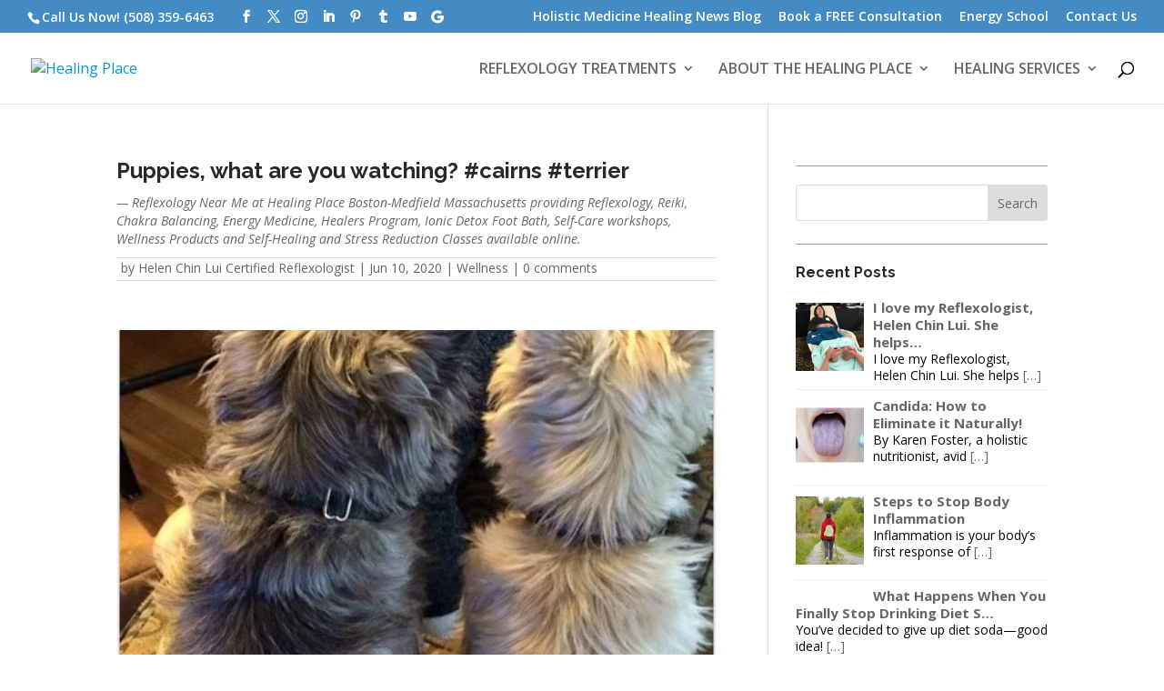

--- FILE ---
content_type: text/html; charset=UTF-8
request_url: https://healingplacemedfield.com/reflexology-reiki-energy-medicine-boston/2020/06/10/puppies-what-are-you-watching-cairns-terrier/
body_size: 31757
content:
<!DOCTYPE html>
<!--[if IE 6]>
<html id="ie6" dir="ltr" lang="en-US" prefix="og: https://ogp.me/ns#">
<![endif]-->
<!--[if IE 7]>
<html id="ie7" dir="ltr" lang="en-US" prefix="og: https://ogp.me/ns#">
<![endif]-->
<!--[if IE 8]>
<html id="ie8" dir="ltr" lang="en-US" prefix="og: https://ogp.me/ns#">
<![endif]-->
<!--[if !(IE 6) | !(IE 7) | !(IE 8)  ]><!-->
<html dir="ltr" lang="en-US" prefix="og: https://ogp.me/ns#">
<!--<![endif]-->
<head><script data-no-optimize="1">var litespeed_docref=sessionStorage.getItem("litespeed_docref");litespeed_docref&&(Object.defineProperty(document,"referrer",{get:function(){return litespeed_docref}}),sessionStorage.removeItem("litespeed_docref"));</script>
	<meta charset="UTF-8" />
<script type="text/javascript">
/* <![CDATA[ */
var gform;gform||(document.addEventListener("gform_main_scripts_loaded",function(){gform.scriptsLoaded=!0}),document.addEventListener("gform/theme/scripts_loaded",function(){gform.themeScriptsLoaded=!0}),window.addEventListener("DOMContentLoaded",function(){gform.domLoaded=!0}),gform={domLoaded:!1,scriptsLoaded:!1,themeScriptsLoaded:!1,isFormEditor:()=>"function"==typeof InitializeEditor,callIfLoaded:function(o){return!(!gform.domLoaded||!gform.scriptsLoaded||!gform.themeScriptsLoaded&&!gform.isFormEditor()||(gform.isFormEditor()&&console.warn("The use of gform.initializeOnLoaded() is deprecated in the form editor context and will be removed in Gravity Forms 3.1."),o(),0))},initializeOnLoaded:function(o){gform.callIfLoaded(o)||(document.addEventListener("gform_main_scripts_loaded",()=>{gform.scriptsLoaded=!0,gform.callIfLoaded(o)}),document.addEventListener("gform/theme/scripts_loaded",()=>{gform.themeScriptsLoaded=!0,gform.callIfLoaded(o)}),window.addEventListener("DOMContentLoaded",()=>{gform.domLoaded=!0,gform.callIfLoaded(o)}))},hooks:{action:{},filter:{}},addAction:function(o,r,e,t){gform.addHook("action",o,r,e,t)},addFilter:function(o,r,e,t){gform.addHook("filter",o,r,e,t)},doAction:function(o){gform.doHook("action",o,arguments)},applyFilters:function(o){return gform.doHook("filter",o,arguments)},removeAction:function(o,r){gform.removeHook("action",o,r)},removeFilter:function(o,r,e){gform.removeHook("filter",o,r,e)},addHook:function(o,r,e,t,n){null==gform.hooks[o][r]&&(gform.hooks[o][r]=[]);var d=gform.hooks[o][r];null==n&&(n=r+"_"+d.length),gform.hooks[o][r].push({tag:n,callable:e,priority:t=null==t?10:t})},doHook:function(r,o,e){var t;if(e=Array.prototype.slice.call(e,1),null!=gform.hooks[r][o]&&((o=gform.hooks[r][o]).sort(function(o,r){return o.priority-r.priority}),o.forEach(function(o){"function"!=typeof(t=o.callable)&&(t=window[t]),"action"==r?t.apply(null,e):e[0]=t.apply(null,e)})),"filter"==r)return e[0]},removeHook:function(o,r,t,n){var e;null!=gform.hooks[o][r]&&(e=(e=gform.hooks[o][r]).filter(function(o,r,e){return!!(null!=n&&n!=o.tag||null!=t&&t!=o.priority)}),gform.hooks[o][r]=e)}});
/* ]]> */
</script>

			
	<meta http-equiv="X-UA-Compatible" content="IE=edge">
	<link rel="pingback" href="https://healingplacemedfield.com/xmlrpc.php" />

		<!--[if lt IE 9]>
	<script src="https://healingplacemedfield.com/wp-content/themes/Divi/js/html5.js" type="text/javascript"></script>
	<![endif]-->

	<script type="text/javascript">
		document.documentElement.className = 'js';
	</script>

	<title>Puppies, what are you watching? #cairns #terrier | Healing Place</title>

		<!-- All in One SEO Pro 4.9.3 - aioseo.com -->
	<meta name="description" content="Puppies, what are you watching? #cairns #terrier" />
	<meta name="robots" content="max-snippet:-1, max-image-preview:large, max-video-preview:-1" />
	<meta name="author" content="Helen Chin Lui Certified Reflexologist"/>
	<link rel="canonical" href="https://healingplacemedfield.com/reflexology-reiki-energy-medicine-boston/2020/06/10/puppies-what-are-you-watching-cairns-terrier/" />
	<meta name="generator" content="All in One SEO Pro (AIOSEO) 4.9.3" />
		<meta property="og:locale" content="en_US" />
		<meta property="og:site_name" content="Healing Place" />
		<meta property="og:type" content="article" />
		<meta property="og:title" content="Puppies, what are you watching? #cairns #terrier | Healing Place" />
		<meta property="og:description" content="Puppies, what are you watching? #cairns #terrier" />
		<meta property="og:url" content="https://healingplacemedfield.com/reflexology-reiki-energy-medicine-boston/2020/06/10/puppies-what-are-you-watching-cairns-terrier/" />
		<meta property="og:image" content="https://healingplacemedfield.com/wp-content/uploads/sites/11/2020/06/puppies-what-are-you-watching-cairns-terrier.jpg" />
		<meta property="og:image:secure_url" content="https://healingplacemedfield.com/wp-content/uploads/sites/11/2020/06/puppies-what-are-you-watching-cairns-terrier.jpg" />
		<meta property="og:image:width" content="750" />
		<meta property="og:image:height" content="750" />
		<meta property="article:published_time" content="2020-06-10T23:52:01+00:00" />
		<meta property="article:modified_time" content="2023-03-07T20:51:21+00:00" />
		<meta property="article:publisher" content="https://www.facebook.com/HealingPlaceEnergySchool/" />
		<meta name="twitter:card" content="summary" />
		<meta name="twitter:site" content="@HealingPlaceMed" />
		<meta name="twitter:title" content="Puppies, what are you watching? #cairns #terrier | Healing Place" />
		<meta name="twitter:description" content="Puppies, what are you watching? #cairns #terrier" />
		<meta name="twitter:image" content="https://healingplacemedfield.com/wp-content/uploads/sites/11/2020/06/puppies-what-are-you-watching-cairns-terrier.jpg" />
		<script type="application/ld+json" class="aioseo-schema">
			{"@context":"https:\/\/schema.org","@graph":[{"@type":"BlogPosting","@id":"https:\/\/healingplacemedfield.com\/reflexology-reiki-energy-medicine-boston\/2020\/06\/10\/puppies-what-are-you-watching-cairns-terrier\/#blogposting","name":"Puppies, what are you watching? #cairns #terrier | Healing Place","headline":"Puppies, what are you watching? #cairns #terrier","author":{"@id":"https:\/\/healingplacemedfield.com\/reflexology-reiki-energy-medicine-boston\/author\/hclu\/#author"},"publisher":{"@id":"https:\/\/healingplacemedfield.com\/#organization"},"image":{"@type":"ImageObject","url":"https:\/\/healingplacemedfield.com\/wp-content\/uploads\/sites\/11\/2020\/06\/puppies-what-are-you-watching-cairns-terrier.jpg","width":750,"height":750,"caption":"Puppies, what are you watching?"},"datePublished":"2020-06-10T19:52:01-04:00","dateModified":"2023-03-07T15:51:21-05:00","inLanguage":"en-US","mainEntityOfPage":{"@id":"https:\/\/healingplacemedfield.com\/reflexology-reiki-energy-medicine-boston\/2020\/06\/10\/puppies-what-are-you-watching-cairns-terrier\/#webpage"},"isPartOf":{"@id":"https:\/\/healingplacemedfield.com\/reflexology-reiki-energy-medicine-boston\/2020\/06\/10\/puppies-what-are-you-watching-cairns-terrier\/#webpage"},"articleSection":"Wellness"},{"@type":"BreadcrumbList","@id":"https:\/\/healingplacemedfield.com\/reflexology-reiki-energy-medicine-boston\/2020\/06\/10\/puppies-what-are-you-watching-cairns-terrier\/#breadcrumblist","itemListElement":[{"@type":"ListItem","@id":"https:\/\/healingplacemedfield.com#listItem","position":1,"name":"Home","item":"https:\/\/healingplacemedfield.com","nextItem":{"@type":"ListItem","@id":"https:\/\/healingplacemedfield.com\/natural-healing-alternative-medicine-boston\/wellness\/#listItem","name":"Wellness"}},{"@type":"ListItem","@id":"https:\/\/healingplacemedfield.com\/natural-healing-alternative-medicine-boston\/wellness\/#listItem","position":2,"name":"Wellness","item":"https:\/\/healingplacemedfield.com\/natural-healing-alternative-medicine-boston\/wellness\/","nextItem":{"@type":"ListItem","@id":"https:\/\/healingplacemedfield.com\/reflexology-reiki-energy-medicine-boston\/2020\/06\/10\/puppies-what-are-you-watching-cairns-terrier\/#listItem","name":"Puppies, what are you watching? #cairns #terrier"},"previousItem":{"@type":"ListItem","@id":"https:\/\/healingplacemedfield.com#listItem","name":"Home"}},{"@type":"ListItem","@id":"https:\/\/healingplacemedfield.com\/reflexology-reiki-energy-medicine-boston\/2020\/06\/10\/puppies-what-are-you-watching-cairns-terrier\/#listItem","position":3,"name":"Puppies, what are you watching? #cairns #terrier","previousItem":{"@type":"ListItem","@id":"https:\/\/healingplacemedfield.com\/natural-healing-alternative-medicine-boston\/wellness\/#listItem","name":"Wellness"}}]},{"@type":"Organization","@id":"https:\/\/healingplacemedfield.com\/#organization","name":"Healing Place Medfield","description":"Empower. Teach. Heal.","url":"https:\/\/healingplacemedfield.com\/","telephone":"+15083596463","logo":{"@type":"ImageObject","url":"https:\/\/sell.serpcom.com\/wp-content\/uploads\/sites\/11\/2017\/10\/i\u2019m-very-proud-of-the-healingplacemedfield-logo.-the-tag-line-is-what-i-deeply-believe-and-devote-1-1.jpg","@id":"https:\/\/healingplacemedfield.com\/reflexology-reiki-energy-medicine-boston\/2020\/06\/10\/puppies-what-are-you-watching-cairns-terrier\/#organizationLogo"},"image":{"@id":"https:\/\/healingplacemedfield.com\/reflexology-reiki-energy-medicine-boston\/2020\/06\/10\/puppies-what-are-you-watching-cairns-terrier\/#organizationLogo"},"sameAs":["https:\/\/www.instagram.com\/thehealingplaceenergyschool\/","https:\/\/www.pinterest.com\/healingplacemedfield0079\/","https:\/\/www.youtube.com\/channel\/UCTikbMbMoucJ5bILdeb4VyA\/","https:\/\/www.linkedin.com\/company\/healing-place\/","https:\/\/medfieldhealing.tumblr.com\/"]},{"@type":"Person","@id":"https:\/\/healingplacemedfield.com\/reflexology-reiki-energy-medicine-boston\/author\/hclu\/#author","url":"https:\/\/healingplacemedfield.com\/reflexology-reiki-energy-medicine-boston\/author\/hclu\/","name":"Helen Chin Lui Certified Reflexologist","image":{"@type":"ImageObject","@id":"https:\/\/healingplacemedfield.com\/reflexology-reiki-energy-medicine-boston\/2020\/06\/10\/puppies-what-are-you-watching-cairns-terrier\/#authorImage","url":"https:\/\/healingplacemedfield.com\/wp-content\/litespeed\/avatar\/11\/918a018219f3c9ab7aa090593cf5a601.jpg?ver=1768772033","width":96,"height":96,"caption":"Helen Chin Lui Certified Reflexologist"}},{"@type":"WebPage","@id":"https:\/\/healingplacemedfield.com\/reflexology-reiki-energy-medicine-boston\/2020\/06\/10\/puppies-what-are-you-watching-cairns-terrier\/#webpage","url":"https:\/\/healingplacemedfield.com\/reflexology-reiki-energy-medicine-boston\/2020\/06\/10\/puppies-what-are-you-watching-cairns-terrier\/","name":"Puppies, what are you watching? #cairns #terrier | Healing Place","description":"Puppies, what are you watching? #cairns #terrier","inLanguage":"en-US","isPartOf":{"@id":"https:\/\/healingplacemedfield.com\/#website"},"breadcrumb":{"@id":"https:\/\/healingplacemedfield.com\/reflexology-reiki-energy-medicine-boston\/2020\/06\/10\/puppies-what-are-you-watching-cairns-terrier\/#breadcrumblist"},"author":{"@id":"https:\/\/healingplacemedfield.com\/reflexology-reiki-energy-medicine-boston\/author\/hclu\/#author"},"creator":{"@id":"https:\/\/healingplacemedfield.com\/reflexology-reiki-energy-medicine-boston\/author\/hclu\/#author"},"image":{"@type":"ImageObject","url":"https:\/\/healingplacemedfield.com\/wp-content\/uploads\/sites\/11\/2020\/06\/puppies-what-are-you-watching-cairns-terrier.jpg","@id":"https:\/\/healingplacemedfield.com\/reflexology-reiki-energy-medicine-boston\/2020\/06\/10\/puppies-what-are-you-watching-cairns-terrier\/#mainImage","width":750,"height":750,"caption":"Puppies, what are you watching?"},"primaryImageOfPage":{"@id":"https:\/\/healingplacemedfield.com\/reflexology-reiki-energy-medicine-boston\/2020\/06\/10\/puppies-what-are-you-watching-cairns-terrier\/#mainImage"},"datePublished":"2020-06-10T19:52:01-04:00","dateModified":"2023-03-07T15:51:21-05:00"},{"@type":"WebSite","@id":"https:\/\/healingplacemedfield.com\/#website","url":"https:\/\/healingplacemedfield.com\/","name":"Healing Place","description":"Empower. Teach. Heal.","inLanguage":"en-US","publisher":{"@id":"https:\/\/healingplacemedfield.com\/#organization"}}]}
		</script>
		<!-- All in One SEO Pro -->

<script type='application/javascript'  id='pys-version-script'>console.log('PixelYourSite Free version 11.1.5.2');</script>
<link rel='dns-prefetch' href='//www.google.com' />
<link rel='dns-prefetch' href='//fonts.googleapis.com' />
<link rel='dns-prefetch' href='//www.googletagmanager.com' />
<link rel='dns-prefetch' href='//www.google-analytics.com' />
<link rel='dns-prefetch' href='//stats.g.doubleclick.net' />
<link rel="alternate" type="application/rss+xml" title="Healing Place &raquo; Feed" href="https://healingplacemedfield.com/feed/" />
<link rel="alternate" type="application/rss+xml" title="Healing Place &raquo; Comments Feed" href="https://healingplacemedfield.com/comments/feed/" />
<link rel="alternate" type="application/rss+xml" title="Healing Place &raquo; Puppies, what are you watching? #cairns #terrier Comments Feed" href="https://healingplacemedfield.com/reflexology-reiki-energy-medicine-boston/2020/06/10/puppies-what-are-you-watching-cairns-terrier/feed/" />
<link rel="alternate" title="oEmbed (JSON)" type="application/json+oembed" href="https://healingplacemedfield.com/wp-json/oembed/1.0/embed?url=https%3A%2F%2Fhealingplacemedfield.com%2Freflexology-reiki-energy-medicine-boston%2F2020%2F06%2F10%2Fpuppies-what-are-you-watching-cairns-terrier%2F" />
<link rel="alternate" title="oEmbed (XML)" type="text/xml+oembed" href="https://healingplacemedfield.com/wp-json/oembed/1.0/embed?url=https%3A%2F%2Fhealingplacemedfield.com%2Freflexology-reiki-energy-medicine-boston%2F2020%2F06%2F10%2Fpuppies-what-are-you-watching-cairns-terrier%2F&#038;format=xml" />
<meta content="Healing Place Main Site Divi CHILD THEME v.1.0.0" name="generator"/><script>WebFontConfig={google:{families:["Open Sans:400,700","Open Sans:300italic,400italic,600italic,700italic,800italic,400,300,600,700,800:cyrillic,cyrillic-ext,greek,greek-ext,hebrew,latin,latin-ext,math,symbols,vietnamese","Raleway:100,200,300,regular,500,600,700,800,900,100italic,200italic,300italic,italic,500italic,600italic,700italic,800italic,900italic:cyrillic,cyrillic-ext,latin,latin-ext,vietnamese&display=swap"]}};if ( typeof WebFont === "object" && typeof WebFont.load === "function" ) { WebFont.load( WebFontConfig ); }</script><script data-optimized="1" src="https://healingplacemedfield.com/wp-content/plugins/litespeed-cache/assets/js/webfontloader.min.js"></script>
<link rel='stylesheet' id='wp-block-library-css' href='https://healingplacemedfield.com/wp-includes/css/dist/block-library/style.min.css' type='text/css' media='all' />
<style id='global-styles-inline-css' type='text/css'>
:root{--wp--preset--aspect-ratio--square: 1;--wp--preset--aspect-ratio--4-3: 4/3;--wp--preset--aspect-ratio--3-4: 3/4;--wp--preset--aspect-ratio--3-2: 3/2;--wp--preset--aspect-ratio--2-3: 2/3;--wp--preset--aspect-ratio--16-9: 16/9;--wp--preset--aspect-ratio--9-16: 9/16;--wp--preset--color--black: #000000;--wp--preset--color--cyan-bluish-gray: #abb8c3;--wp--preset--color--white: #ffffff;--wp--preset--color--pale-pink: #f78da7;--wp--preset--color--vivid-red: #cf2e2e;--wp--preset--color--luminous-vivid-orange: #ff6900;--wp--preset--color--luminous-vivid-amber: #fcb900;--wp--preset--color--light-green-cyan: #7bdcb5;--wp--preset--color--vivid-green-cyan: #00d084;--wp--preset--color--pale-cyan-blue: #8ed1fc;--wp--preset--color--vivid-cyan-blue: #0693e3;--wp--preset--color--vivid-purple: #9b51e0;--wp--preset--gradient--vivid-cyan-blue-to-vivid-purple: linear-gradient(135deg,rgb(6,147,227) 0%,rgb(155,81,224) 100%);--wp--preset--gradient--light-green-cyan-to-vivid-green-cyan: linear-gradient(135deg,rgb(122,220,180) 0%,rgb(0,208,130) 100%);--wp--preset--gradient--luminous-vivid-amber-to-luminous-vivid-orange: linear-gradient(135deg,rgb(252,185,0) 0%,rgb(255,105,0) 100%);--wp--preset--gradient--luminous-vivid-orange-to-vivid-red: linear-gradient(135deg,rgb(255,105,0) 0%,rgb(207,46,46) 100%);--wp--preset--gradient--very-light-gray-to-cyan-bluish-gray: linear-gradient(135deg,rgb(238,238,238) 0%,rgb(169,184,195) 100%);--wp--preset--gradient--cool-to-warm-spectrum: linear-gradient(135deg,rgb(74,234,220) 0%,rgb(151,120,209) 20%,rgb(207,42,186) 40%,rgb(238,44,130) 60%,rgb(251,105,98) 80%,rgb(254,248,76) 100%);--wp--preset--gradient--blush-light-purple: linear-gradient(135deg,rgb(255,206,236) 0%,rgb(152,150,240) 100%);--wp--preset--gradient--blush-bordeaux: linear-gradient(135deg,rgb(254,205,165) 0%,rgb(254,45,45) 50%,rgb(107,0,62) 100%);--wp--preset--gradient--luminous-dusk: linear-gradient(135deg,rgb(255,203,112) 0%,rgb(199,81,192) 50%,rgb(65,88,208) 100%);--wp--preset--gradient--pale-ocean: linear-gradient(135deg,rgb(255,245,203) 0%,rgb(182,227,212) 50%,rgb(51,167,181) 100%);--wp--preset--gradient--electric-grass: linear-gradient(135deg,rgb(202,248,128) 0%,rgb(113,206,126) 100%);--wp--preset--gradient--midnight: linear-gradient(135deg,rgb(2,3,129) 0%,rgb(40,116,252) 100%);--wp--preset--font-size--small: 13px;--wp--preset--font-size--medium: 20px;--wp--preset--font-size--large: 36px;--wp--preset--font-size--x-large: 42px;--wp--preset--spacing--20: 0.44rem;--wp--preset--spacing--30: 0.67rem;--wp--preset--spacing--40: 1rem;--wp--preset--spacing--50: 1.5rem;--wp--preset--spacing--60: 2.25rem;--wp--preset--spacing--70: 3.38rem;--wp--preset--spacing--80: 5.06rem;--wp--preset--shadow--natural: 6px 6px 9px rgba(0, 0, 0, 0.2);--wp--preset--shadow--deep: 12px 12px 50px rgba(0, 0, 0, 0.4);--wp--preset--shadow--sharp: 6px 6px 0px rgba(0, 0, 0, 0.2);--wp--preset--shadow--outlined: 6px 6px 0px -3px rgb(255, 255, 255), 6px 6px rgb(0, 0, 0);--wp--preset--shadow--crisp: 6px 6px 0px rgb(0, 0, 0);}:root { --wp--style--global--content-size: 823px;--wp--style--global--wide-size: 1080px; }:where(body) { margin: 0; }.wp-site-blocks > .alignleft { float: left; margin-right: 2em; }.wp-site-blocks > .alignright { float: right; margin-left: 2em; }.wp-site-blocks > .aligncenter { justify-content: center; margin-left: auto; margin-right: auto; }:where(.is-layout-flex){gap: 0.5em;}:where(.is-layout-grid){gap: 0.5em;}.is-layout-flow > .alignleft{float: left;margin-inline-start: 0;margin-inline-end: 2em;}.is-layout-flow > .alignright{float: right;margin-inline-start: 2em;margin-inline-end: 0;}.is-layout-flow > .aligncenter{margin-left: auto !important;margin-right: auto !important;}.is-layout-constrained > .alignleft{float: left;margin-inline-start: 0;margin-inline-end: 2em;}.is-layout-constrained > .alignright{float: right;margin-inline-start: 2em;margin-inline-end: 0;}.is-layout-constrained > .aligncenter{margin-left: auto !important;margin-right: auto !important;}.is-layout-constrained > :where(:not(.alignleft):not(.alignright):not(.alignfull)){max-width: var(--wp--style--global--content-size);margin-left: auto !important;margin-right: auto !important;}.is-layout-constrained > .alignwide{max-width: var(--wp--style--global--wide-size);}body .is-layout-flex{display: flex;}.is-layout-flex{flex-wrap: wrap;align-items: center;}.is-layout-flex > :is(*, div){margin: 0;}body .is-layout-grid{display: grid;}.is-layout-grid > :is(*, div){margin: 0;}body{padding-top: 0px;padding-right: 0px;padding-bottom: 0px;padding-left: 0px;}:root :where(.wp-element-button, .wp-block-button__link){background-color: #32373c;border-width: 0;color: #fff;font-family: inherit;font-size: inherit;font-style: inherit;font-weight: inherit;letter-spacing: inherit;line-height: inherit;padding-top: calc(0.667em + 2px);padding-right: calc(1.333em + 2px);padding-bottom: calc(0.667em + 2px);padding-left: calc(1.333em + 2px);text-decoration: none;text-transform: inherit;}.has-black-color{color: var(--wp--preset--color--black) !important;}.has-cyan-bluish-gray-color{color: var(--wp--preset--color--cyan-bluish-gray) !important;}.has-white-color{color: var(--wp--preset--color--white) !important;}.has-pale-pink-color{color: var(--wp--preset--color--pale-pink) !important;}.has-vivid-red-color{color: var(--wp--preset--color--vivid-red) !important;}.has-luminous-vivid-orange-color{color: var(--wp--preset--color--luminous-vivid-orange) !important;}.has-luminous-vivid-amber-color{color: var(--wp--preset--color--luminous-vivid-amber) !important;}.has-light-green-cyan-color{color: var(--wp--preset--color--light-green-cyan) !important;}.has-vivid-green-cyan-color{color: var(--wp--preset--color--vivid-green-cyan) !important;}.has-pale-cyan-blue-color{color: var(--wp--preset--color--pale-cyan-blue) !important;}.has-vivid-cyan-blue-color{color: var(--wp--preset--color--vivid-cyan-blue) !important;}.has-vivid-purple-color{color: var(--wp--preset--color--vivid-purple) !important;}.has-black-background-color{background-color: var(--wp--preset--color--black) !important;}.has-cyan-bluish-gray-background-color{background-color: var(--wp--preset--color--cyan-bluish-gray) !important;}.has-white-background-color{background-color: var(--wp--preset--color--white) !important;}.has-pale-pink-background-color{background-color: var(--wp--preset--color--pale-pink) !important;}.has-vivid-red-background-color{background-color: var(--wp--preset--color--vivid-red) !important;}.has-luminous-vivid-orange-background-color{background-color: var(--wp--preset--color--luminous-vivid-orange) !important;}.has-luminous-vivid-amber-background-color{background-color: var(--wp--preset--color--luminous-vivid-amber) !important;}.has-light-green-cyan-background-color{background-color: var(--wp--preset--color--light-green-cyan) !important;}.has-vivid-green-cyan-background-color{background-color: var(--wp--preset--color--vivid-green-cyan) !important;}.has-pale-cyan-blue-background-color{background-color: var(--wp--preset--color--pale-cyan-blue) !important;}.has-vivid-cyan-blue-background-color{background-color: var(--wp--preset--color--vivid-cyan-blue) !important;}.has-vivid-purple-background-color{background-color: var(--wp--preset--color--vivid-purple) !important;}.has-black-border-color{border-color: var(--wp--preset--color--black) !important;}.has-cyan-bluish-gray-border-color{border-color: var(--wp--preset--color--cyan-bluish-gray) !important;}.has-white-border-color{border-color: var(--wp--preset--color--white) !important;}.has-pale-pink-border-color{border-color: var(--wp--preset--color--pale-pink) !important;}.has-vivid-red-border-color{border-color: var(--wp--preset--color--vivid-red) !important;}.has-luminous-vivid-orange-border-color{border-color: var(--wp--preset--color--luminous-vivid-orange) !important;}.has-luminous-vivid-amber-border-color{border-color: var(--wp--preset--color--luminous-vivid-amber) !important;}.has-light-green-cyan-border-color{border-color: var(--wp--preset--color--light-green-cyan) !important;}.has-vivid-green-cyan-border-color{border-color: var(--wp--preset--color--vivid-green-cyan) !important;}.has-pale-cyan-blue-border-color{border-color: var(--wp--preset--color--pale-cyan-blue) !important;}.has-vivid-cyan-blue-border-color{border-color: var(--wp--preset--color--vivid-cyan-blue) !important;}.has-vivid-purple-border-color{border-color: var(--wp--preset--color--vivid-purple) !important;}.has-vivid-cyan-blue-to-vivid-purple-gradient-background{background: var(--wp--preset--gradient--vivid-cyan-blue-to-vivid-purple) !important;}.has-light-green-cyan-to-vivid-green-cyan-gradient-background{background: var(--wp--preset--gradient--light-green-cyan-to-vivid-green-cyan) !important;}.has-luminous-vivid-amber-to-luminous-vivid-orange-gradient-background{background: var(--wp--preset--gradient--luminous-vivid-amber-to-luminous-vivid-orange) !important;}.has-luminous-vivid-orange-to-vivid-red-gradient-background{background: var(--wp--preset--gradient--luminous-vivid-orange-to-vivid-red) !important;}.has-very-light-gray-to-cyan-bluish-gray-gradient-background{background: var(--wp--preset--gradient--very-light-gray-to-cyan-bluish-gray) !important;}.has-cool-to-warm-spectrum-gradient-background{background: var(--wp--preset--gradient--cool-to-warm-spectrum) !important;}.has-blush-light-purple-gradient-background{background: var(--wp--preset--gradient--blush-light-purple) !important;}.has-blush-bordeaux-gradient-background{background: var(--wp--preset--gradient--blush-bordeaux) !important;}.has-luminous-dusk-gradient-background{background: var(--wp--preset--gradient--luminous-dusk) !important;}.has-pale-ocean-gradient-background{background: var(--wp--preset--gradient--pale-ocean) !important;}.has-electric-grass-gradient-background{background: var(--wp--preset--gradient--electric-grass) !important;}.has-midnight-gradient-background{background: var(--wp--preset--gradient--midnight) !important;}.has-small-font-size{font-size: var(--wp--preset--font-size--small) !important;}.has-medium-font-size{font-size: var(--wp--preset--font-size--medium) !important;}.has-large-font-size{font-size: var(--wp--preset--font-size--large) !important;}.has-x-large-font-size{font-size: var(--wp--preset--font-size--x-large) !important;}
/*# sourceURL=global-styles-inline-css */
</style>

<link rel='stylesheet' id='titan-adminbar-styles-css' href='https://healingplacemedfield.com/wp-content/plugins/anti-spam/assets/css/admin-bar.css' type='text/css' media='all' />
<link rel='stylesheet' id='gf-divi-styles-css' href='https://healingplacemedfield.com/wp-content/plugins/gf-divi/css/gf-divi.css' type='text/css' media='all' />
<style id='gf-divi-styles-inline-css' type='text/css'>
body .gform_wrapper .gform_footer input.button,body .gform_wrapper .gform_page_footer input.button{background-color:#0196c4;color:#0798c4;border-width:2px;border-color:#ffffff;border-radius:8px;font-family:inherit;font-size:20px;letter-spacing:px;}body .gform_wrapper .gform_footer input.button:hover,body .gform_wrapper .gform_page_footer input.button:hover{background-color:rgba(7,152,196,0.7);color:rgba(79,79,79,0.93);border-color:rgba(255,255,255,0.76);border-radius:3px;letter-spacing:px;}}
/*# sourceURL=gf-divi-styles-inline-css */
</style>
<link rel='stylesheet' id='et_monarch-css-css' href='https://healingplacemedfield.com/wp-content/plugins/monarch/css/style.css' type='text/css' media='all' />


<link rel='stylesheet' id='recent-posts-widget-with-thumbnails-public-style-css' href='https://healingplacemedfield.com/wp-content/plugins/recent-posts-widget-with-thumbnails/public.css' type='text/css' media='all' />
<link rel='stylesheet' id='gforms_reset_css-css' href='https://healingplacemedfield.com/wp-content/plugins/gravityforms/legacy/css/formreset.min.css' type='text/css' media='all' />
<link rel='stylesheet' id='gforms_formsmain_css-css' href='https://healingplacemedfield.com/wp-content/plugins/gravityforms/legacy/css/formsmain.min.css' type='text/css' media='all' />
<link rel='stylesheet' id='gforms_ready_class_css-css' href='https://healingplacemedfield.com/wp-content/plugins/gravityforms/legacy/css/readyclass.min.css' type='text/css' media='all' />
<link rel='stylesheet' id='gforms_browsers_css-css' href='https://healingplacemedfield.com/wp-content/plugins/gravityforms/legacy/css/browsers.min.css' type='text/css' media='all' />
<link rel='stylesheet' id='destaca-dmg-styles-css' href='https://healingplacemedfield.com/wp-content/plugins/destaca-masonry-gallery/divi-4/visual-builder/build/styles.min.css' type='text/css' media='all' />
<link rel='stylesheet' id='divi-style-parent-css' href='https://healingplacemedfield.com/wp-content/themes/Divi/style-static.min.css' type='text/css' media='all' />
<link rel='stylesheet' id='divi-style-css' href='https://healingplacemedfield.com/wp-content/themes/healing-place-main-ct/style.css' type='text/css' media='all' />
<link rel='stylesheet' id='wpdevelop-bts-css' href='https://healingplacemedfield.com/wp-content/plugins/booking/vendors/_custom/bootstrap-css/css/bootstrap.css' type='text/css' media='all' />
<link rel='stylesheet' id='wpdevelop-bts-theme-css' href='https://healingplacemedfield.com/wp-content/plugins/booking/vendors/_custom/bootstrap-css/css/bootstrap-theme.css' type='text/css' media='all' />
<link rel='stylesheet' id='wpbc-tippy-popover-css' href='https://healingplacemedfield.com/wp-content/plugins/booking/vendors/_custom/tippy.js/themes/wpbc-tippy-popover.css' type='text/css' media='all' />
<link rel='stylesheet' id='wpbc-tippy-times-css' href='https://healingplacemedfield.com/wp-content/plugins/booking/vendors/_custom/tippy.js/themes/wpbc-tippy-times.css' type='text/css' media='all' />
<link rel='stylesheet' id='wpbc-material-design-icons-css' href='https://healingplacemedfield.com/wp-content/plugins/booking/vendors/_custom/material-design-icons/material-design-icons.css' type='text/css' media='all' />
<link rel='stylesheet' id='wpbc-ui-both-css' href='https://healingplacemedfield.com/wp-content/plugins/booking/css/wpbc_ui_both.css' type='text/css' media='all' />
<link rel='stylesheet' id='wpbc-time_picker-css' href='https://healingplacemedfield.com/wp-content/plugins/booking/css/wpbc_time-selector.css' type='text/css' media='all' />
<link rel='stylesheet' id='wpbc-time_picker-skin-css' href='https://healingplacemedfield.com/wp-content/plugins/booking/css/time_picker_skins/grey.css' type='text/css' media='all' />
<link rel='stylesheet' id='wpbc-client-pages-css' href='https://healingplacemedfield.com/wp-content/plugins/booking/css/client.css' type='text/css' media='all' />
<link rel='stylesheet' id='wpbc-all-client-css' href='https://healingplacemedfield.com/wp-content/plugins/booking/_dist/all/_out/wpbc_all_client.css' type='text/css' media='all' />
<link rel='stylesheet' id='wpbc-calendar-css' href='https://healingplacemedfield.com/wp-content/plugins/booking/css/calendar.css' type='text/css' media='all' />
<link rel='stylesheet' id='wpbc-calendar-skin-css' href='https://healingplacemedfield.com/wp-content/plugins/booking/css/skins/standard.css' type='text/css' media='all' />
<link rel='stylesheet' id='wpbc-flex-timeline-css' href='https://healingplacemedfield.com/wp-content/plugins/booking/core/timeline/v2/_out/timeline_v2.1.css' type='text/css' media='all' />
<script data-cfasync="false" type="text/javascript" src="https://healingplacemedfield.com/wp-includes/js/jquery/jquery.min.js" id="jquery-core-js"></script>
<script type="text/javascript" src="https://healingplacemedfield.com/wp-content/plugins/pixelyoursite/dist/scripts/jquery.bind-first-0.2.3.min.js" id="jquery-bind-first-js"></script>
<script type="text/javascript" src="https://healingplacemedfield.com/wp-content/plugins/pixelyoursite/dist/scripts/js.cookie-2.1.3.min.js" id="js-cookie-pys-js"></script>
<script type="text/javascript" src="https://healingplacemedfield.com/wp-content/plugins/pixelyoursite/dist/scripts/tld.min.js" id="js-tld-js"></script>
<script type="text/javascript" id="pys-js-extra">
/* <![CDATA[ */
var pysOptions = {"staticEvents":[],"dynamicEvents":[],"triggerEvents":[],"triggerEventTypes":[],"debug":"","siteUrl":"https://healingplacemedfield.com","ajaxUrl":"https://healingplacemedfield.com/wp-admin/admin-ajax.php","ajax_event":"b3afeaf756","enable_remove_download_url_param":"1","cookie_duration":"7","last_visit_duration":"60","enable_success_send_form":"","ajaxForServerEvent":"1","ajaxForServerStaticEvent":"1","useSendBeacon":"1","send_external_id":"1","external_id_expire":"180","track_cookie_for_subdomains":"1","google_consent_mode":"1","gdpr":{"ajax_enabled":false,"all_disabled_by_api":false,"facebook_disabled_by_api":false,"analytics_disabled_by_api":false,"google_ads_disabled_by_api":false,"pinterest_disabled_by_api":false,"bing_disabled_by_api":false,"reddit_disabled_by_api":false,"externalID_disabled_by_api":false,"facebook_prior_consent_enabled":true,"analytics_prior_consent_enabled":true,"google_ads_prior_consent_enabled":null,"pinterest_prior_consent_enabled":true,"bing_prior_consent_enabled":true,"cookiebot_integration_enabled":false,"cookiebot_facebook_consent_category":"marketing","cookiebot_analytics_consent_category":"statistics","cookiebot_tiktok_consent_category":"marketing","cookiebot_google_ads_consent_category":"marketing","cookiebot_pinterest_consent_category":"marketing","cookiebot_bing_consent_category":"marketing","consent_magic_integration_enabled":false,"real_cookie_banner_integration_enabled":false,"cookie_notice_integration_enabled":false,"cookie_law_info_integration_enabled":false,"analytics_storage":{"enabled":true,"value":"granted","filter":false},"ad_storage":{"enabled":true,"value":"granted","filter":false},"ad_user_data":{"enabled":true,"value":"granted","filter":false},"ad_personalization":{"enabled":true,"value":"granted","filter":false}},"cookie":{"disabled_all_cookie":false,"disabled_start_session_cookie":false,"disabled_advanced_form_data_cookie":false,"disabled_landing_page_cookie":false,"disabled_first_visit_cookie":false,"disabled_trafficsource_cookie":false,"disabled_utmTerms_cookie":false,"disabled_utmId_cookie":false},"tracking_analytics":{"TrafficSource":"direct","TrafficLanding":"undefined","TrafficUtms":[],"TrafficUtmsId":[]},"GATags":{"ga_datalayer_type":"default","ga_datalayer_name":"dataLayerPYS"},"woo":{"enabled":false},"edd":{"enabled":false},"cache_bypass":"1768838489"};
//# sourceURL=pys-js-extra
/* ]]> */
</script>
<script type="text/javascript" src="https://healingplacemedfield.com/wp-content/plugins/pixelyoursite/dist/scripts/public.js" id="pys-js"></script>
<script type="text/javascript" defer='defer' src="https://healingplacemedfield.com/wp-content/plugins/gravityforms/js/jquery.json.min.js" id="gform_json-js"></script>
<script type="text/javascript" id="gform_gravityforms-js-extra">
/* <![CDATA[ */
var gf_global = {"gf_currency_config":{"name":"U.S. Dollar","symbol_left":"$","symbol_right":"","symbol_padding":"","thousand_separator":",","decimal_separator":".","decimals":2,"code":"USD"},"base_url":"https://healingplacemedfield.com/wp-content/plugins/gravityforms","number_formats":[],"spinnerUrl":"https://healingplacemedfield.com/wp-content/plugins/gravityforms/images/spinner.svg","version_hash":"db7f33053d66f7a5062672f7015308e6","strings":{"newRowAdded":"New row added.","rowRemoved":"Row removed","formSaved":"The form has been saved.  The content contains the link to return and complete the form."}};
var gform_i18n = {"datepicker":{"days":{"monday":"Mo","tuesday":"Tu","wednesday":"We","thursday":"Th","friday":"Fr","saturday":"Sa","sunday":"Su"},"months":{"january":"January","february":"February","march":"March","april":"April","may":"May","june":"June","july":"July","august":"August","september":"September","october":"October","november":"November","december":"December"},"firstDay":1,"iconText":"Select date"}};
var gf_legacy_multi = {"1":"1"};
var gform_gravityforms = {"strings":{"invalid_file_extension":"This type of file is not allowed. Must be one of the following:","delete_file":"Delete this file","in_progress":"in progress","file_exceeds_limit":"File exceeds size limit","illegal_extension":"This type of file is not allowed.","max_reached":"Maximum number of files reached","unknown_error":"There was a problem while saving the file on the server","currently_uploading":"Please wait for the uploading to complete","cancel":"Cancel","cancel_upload":"Cancel this upload","cancelled":"Cancelled","error":"Error","message":"Message"},"vars":{"images_url":"https://healingplacemedfield.com/wp-content/plugins/gravityforms/images"}};
//# sourceURL=gform_gravityforms-js-extra
/* ]]> */
</script>
<script type="text/javascript" id="gform_gravityforms-js-before">
/* <![CDATA[ */

//# sourceURL=gform_gravityforms-js-before
/* ]]> */
</script>
<script type="text/javascript" defer='defer' src="https://healingplacemedfield.com/wp-content/plugins/gravityforms/js/gravityforms.min.js" id="gform_gravityforms-js"></script>
<script type="text/javascript" id="gform_conditional_logic-js-extra">
/* <![CDATA[ */
var gf_legacy = {"is_legacy":"1"};
//# sourceURL=gform_conditional_logic-js-extra
/* ]]> */
</script>
<script type="text/javascript" defer='defer' src="https://healingplacemedfield.com/wp-content/plugins/gravityforms/js/conditional_logic.min.js" id="gform_conditional_logic-js"></script>
<script type="text/javascript" defer='defer' src="https://www.google.com/recaptcha/api.js?hl=en#038;render=explicit" id="gform_recaptcha-js"></script>
<script type="text/javascript" defer='defer' src="https://healingplacemedfield.com/wp-content/plugins/gravityforms/assets/js/dist/utils.min.js" id="gform_gravityforms_utils-js"></script>
<link rel="https://api.w.org/" href="https://healingplacemedfield.com/wp-json/" /><link rel="alternate" title="JSON" type="application/json" href="https://healingplacemedfield.com/wp-json/wp/v2/posts/19258" /><style>.nav li.et-hover > ul,
.menu li.et-hover > ul {
	visibility: visible !important;
	opacity: 1 !important; }
.da11y-submenu-show {
	visibility: visible !important;
}
.keyboard-outline {
		outline: #2ea3f2 solid 2px;
	-webkit-transition: none !important;
	transition: none !important;
}
button:active.keyboard-outline,
button:focus.keyboard-outline,
input:active.keyboard-outline,
input:focus.keyboard-outline,
a[role="tab"].keyboard-outline {
	outline-offset: -5px;
}
.et-search-form input:focus.keyboard-outline {
	padding-left: 15px;
	padding-right: 15px;
}
.et_pb_tab {
	-webkit-animation: none !important;
	animation: none !important;
}
.et_pb_contact_form_label,
.widget_search .screen-reader-text,
.et_pb_social_media_follow_network_name,
.et_pb_search .screen-reader-text {
	display: block !important; }
.da11y-screen-reader-text,
.et_pb_contact_form_label,
.widget_search .screen-reader-text,
.et_pb_social_media_follow_network_name,
.et_pb_search .screen-reader-text {
	clip: rect(1px, 1px, 1px, 1px);
	position: absolute !important;
	height: 1px;
	width: 1px;
	overflow: hidden;
	text-shadow: none;
	text-transform: none;
	letter-spacing: normal;
	line-height: normal;
	font-family: -apple-system,BlinkMacSystemFont,"Segoe UI",Roboto,Oxygen-Sans,Ubuntu,Cantarell,"Helvetica Neue",sans-serif;
	font-size: 1em;
	font-weight: 600;
	-webkit-font-smoothing: subpixel-antialiased;
}
.da11y-screen-reader-text:focus {
	background: #f1f1f1;
	color: #00547A;
	-webkit-box-shadow: 0 0 2px 2px rgba(0,0,0,.6);
	box-shadow: 0 0 2px 2px rgba(0,0,0,.6);
	clip: auto !important;
	display: block;
	height: auto;
	left: 5px;
	padding: 15px 23px 14px;
	text-decoration: none;
	top: 7px;
	width: auto;
	z-index: 1000000; }
</style><meta name="viewport" content="width=device-width, initial-scale=1.0" /><style type="text/css" id="et-social-custom-css">
				.et_monarch .et_social_sidebar_networks li, .et_monarch .et_social_mobile li { background: #6499bd; } 
			</style><script type='application/javascript' id='pys-config-warning-script'>console.warn('PixelYourSite: no pixel configured.');</script>
<meta name="viewport" content="width=device-width, initial-scale=1.0">
<link rel="dns-prefetch" href="//fonts.googleapis.com">
<link rel="dns-prefetch" href="//ajax.googleapis.com">
<link rel="dns-prefetch" href="//www.google-analytics.com">
<link rel="dns-prefetch" href="//connect.facebook.net">
<link rel="dns-prefetch" href="//maps.google.com">
<link rel="dns-prefetch" href="//maps.googleapis.com">
<link rel="dns-prefetch" href="//mt0.googleapis.com">
<link rel="dns-prefetch" href="//mt1.googleapis.com">
<link rel="dns-prefetch" href="//fbstatic-a.akamaihd.net">
<link rel="dns-prefetch" href="//apis.google.com">

<link rel="stylesheet dns-prefetch" href="https://use.fontawesome.com/releases/v5.0.8/css/all.css" integrity="sha384-3AB7yXWz4OeoZcPbieVW64vVXEwADiYyAEhwilzWsLw+9FgqpyjjStpPnpBO8o8S" crossorigin="anonymous">

<meta name="p:domain_verify" content="b6cf7e0968f864ff62ad38d35772293a">


<!-- script type="text/javascript" src="https://smartarget.online/loader.js?u=849736129867089b991ac41b5356422478566b48"></script -->

<!-- G4 Global site tag (gtag.js) - Google Analytics -->
<script async src="https://www.googletagmanager.com/gtag/js?id=G-9FX8QEE88H"></script>
<script>
  window.dataLayer = window.dataLayer || [];
  function gtag(){dataLayer.push(arguments);}
  gtag('js', new Date());

  gtag('config', 'G-9FX8QEE88H');
</script>

<!-- Google Tag Manager -->
<script>(function(w,d,s,l,i){w[l]=w[l]||[];w[l].push({'gtm.start':
new Date().getTime(),event:'gtm.js'});var f=d.getElementsByTagName(s)[0],
j=d.createElement(s),dl=l!='dataLayer'?'&l='+l:'';j.async=true;j.src=
'https://www.googletagmanager.com/gtm.js?id='+i+dl;f.parentNode.insertBefore(j,f);
})(window,document,'script','dataLayer','GTM-KV3735C');</script>
<!-- End Google Tag Manager --><link rel="icon" href="https://healingplacemedfield.com/wp-content/uploads/sites/11/2019/03/b-healing-place-logo-2-150x150.png" sizes="32x32" />
<link rel="icon" href="https://healingplacemedfield.com/wp-content/uploads/sites/11/2019/03/b-healing-place-logo-2.png" sizes="192x192" />
<link rel="apple-touch-icon" href="https://healingplacemedfield.com/wp-content/uploads/sites/11/2019/03/b-healing-place-logo-2.png" />
<meta name="msapplication-TileImage" content="https://healingplacemedfield.com/wp-content/uploads/sites/11/2019/03/b-healing-place-logo-2.png" />
<style id="et-divi-customizer-global-cached-inline-styles">body,.et_pb_column_1_2 .et_quote_content blockquote cite,.et_pb_column_1_2 .et_link_content a.et_link_main_url,.et_pb_column_1_3 .et_quote_content blockquote cite,.et_pb_column_3_8 .et_quote_content blockquote cite,.et_pb_column_1_4 .et_quote_content blockquote cite,.et_pb_blog_grid .et_quote_content blockquote cite,.et_pb_column_1_3 .et_link_content a.et_link_main_url,.et_pb_column_3_8 .et_link_content a.et_link_main_url,.et_pb_column_1_4 .et_link_content a.et_link_main_url,.et_pb_blog_grid .et_link_content a.et_link_main_url,body .et_pb_bg_layout_light .et_pb_post p,body .et_pb_bg_layout_dark .et_pb_post p{font-size:16px}.et_pb_slide_content,.et_pb_best_value{font-size:18px}body{color:#000000}h1,h2,h3,h4,h5,h6{color:#282828}#et_search_icon:hover,.mobile_menu_bar:before,.mobile_menu_bar:after,.et_toggle_slide_menu:after,.et-social-icon a:hover,.et_pb_sum,.et_pb_pricing li a,.et_pb_pricing_table_button,.et_overlay:before,.entry-summary p.price ins,.et_pb_member_social_links a:hover,.et_pb_widget li a:hover,.et_pb_filterable_portfolio .et_pb_portfolio_filters li a.active,.et_pb_filterable_portfolio .et_pb_portofolio_pagination ul li a.active,.et_pb_gallery .et_pb_gallery_pagination ul li a.active,.wp-pagenavi span.current,.wp-pagenavi a:hover,.nav-single a,.tagged_as a,.posted_in a{color:#0798c4}.et_pb_contact_submit,.et_password_protected_form .et_submit_button,.et_pb_bg_layout_light .et_pb_newsletter_button,.comment-reply-link,.form-submit .et_pb_button,.et_pb_bg_layout_light .et_pb_promo_button,.et_pb_bg_layout_light .et_pb_more_button,.et_pb_contact p input[type="checkbox"]:checked+label i:before,.et_pb_bg_layout_light.et_pb_module.et_pb_button{color:#0798c4}.footer-widget h4{color:#0798c4}.et-search-form,.nav li ul,.et_mobile_menu,.footer-widget li:before,.et_pb_pricing li:before,blockquote{border-color:#0798c4}.et_pb_counter_amount,.et_pb_featured_table .et_pb_pricing_heading,.et_quote_content,.et_link_content,.et_audio_content,.et_pb_post_slider.et_pb_bg_layout_dark,.et_slide_in_menu_container,.et_pb_contact p input[type="radio"]:checked+label i:before{background-color:#0798c4}a{color:#0798c4}#main-header .nav li ul{background-color:#efefef}.et_secondary_nav_enabled #page-container #top-header{background-color:#458bc3!important}#et-secondary-nav li ul{background-color:#458bc3}#et-secondary-nav li ul{background-color:#0798c4}#top-header,#top-header a,#et-secondary-nav li li a,#top-header .et-social-icon a:before{font-size:14px}#top-menu li a{font-size:16px}body.et_vertical_nav .container.et_search_form_container .et-search-form input{font-size:16px!important}#top-menu li.current-menu-ancestor>a,#top-menu li.current-menu-item>a,#top-menu li.current_page_item>a{color:#0798c4}#main-footer .footer-widget h4,#main-footer .widget_block h1,#main-footer .widget_block h2,#main-footer .widget_block h3,#main-footer .widget_block h4,#main-footer .widget_block h5,#main-footer .widget_block h6{color:#0798c4}.footer-widget li:before{border-color:#0798c4}#footer-widgets .footer-widget li:before{top:10.6px}body .et_pb_button{background-color:#0196c4;border-radius:8px}body.et_pb_button_helper_class .et_pb_button,body.et_pb_button_helper_class .et_pb_module.et_pb_button{}body .et_pb_bg_layout_light.et_pb_button:hover,body .et_pb_bg_layout_light .et_pb_button:hover,body .et_pb_button:hover{color:rgba(79,79,79,0.93)!important;background-color:rgba(7,152,196,0.7);border-color:rgba(255,255,255,0.76)!important}h1,h2,h3,h4,h5,h6,.et_quote_content blockquote p,.et_pb_slide_description .et_pb_slide_title{font-weight:bold;font-style:normal;text-transform:none;text-decoration:none;line-height:1.4em}@media only screen and (min-width:981px){.et_pb_row{padding:3% 0}.et_header_style_left #et-top-navigation,.et_header_style_split #et-top-navigation{padding:32px 0 0 0}.et_header_style_left #et-top-navigation nav>ul>li>a,.et_header_style_split #et-top-navigation nav>ul>li>a{padding-bottom:32px}.et_header_style_split .centered-inline-logo-wrap{width:63px;margin:-63px 0}.et_header_style_split .centered-inline-logo-wrap #logo{max-height:63px}.et_pb_svg_logo.et_header_style_split .centered-inline-logo-wrap #logo{height:63px}.et_header_style_centered #top-menu>li>a{padding-bottom:11px}.et_header_style_slide #et-top-navigation,.et_header_style_fullscreen #et-top-navigation{padding:23px 0 23px 0!important}.et_header_style_centered #main-header .logo_container{height:63px}#logo{max-height:55%}.et_pb_svg_logo #logo{height:55%}.et_fixed_nav #page-container .et-fixed-header#top-header{background-color:#0798c4!important}.et_fixed_nav #page-container .et-fixed-header#top-header #et-secondary-nav li ul{background-color:#0798c4}.et-fixed-header #top-menu li.current-menu-ancestor>a,.et-fixed-header #top-menu li.current-menu-item>a,.et-fixed-header #top-menu li.current_page_item>a{color:#0798c4!important}}@media only screen and (min-width:1350px){.et_pb_row{padding:40px 0}.et_pb_section{padding:54px 0}.single.et_pb_pagebuilder_layout.et_full_width_page .et_post_meta_wrapper{padding-top:121px}.et_pb_fullwidth_section{padding:0}}h1,h1.et_pb_contact_main_title,.et_pb_title_container h1{font-size:36px}h2,.product .related h2,.et_pb_column_1_2 .et_quote_content blockquote p{font-size:30px}h3{font-size:26px}h4,.et_pb_circle_counter h3,.et_pb_number_counter h3,.et_pb_column_1_3 .et_pb_post h2,.et_pb_column_1_4 .et_pb_post h2,.et_pb_blog_grid h2,.et_pb_column_1_3 .et_quote_content blockquote p,.et_pb_column_3_8 .et_quote_content blockquote p,.et_pb_column_1_4 .et_quote_content blockquote p,.et_pb_blog_grid .et_quote_content blockquote p,.et_pb_column_1_3 .et_link_content h2,.et_pb_column_3_8 .et_link_content h2,.et_pb_column_1_4 .et_link_content h2,.et_pb_blog_grid .et_link_content h2,.et_pb_column_1_3 .et_audio_content h2,.et_pb_column_3_8 .et_audio_content h2,.et_pb_column_1_4 .et_audio_content h2,.et_pb_blog_grid .et_audio_content h2,.et_pb_column_3_8 .et_pb_audio_module_content h2,.et_pb_column_1_3 .et_pb_audio_module_content h2,.et_pb_gallery_grid .et_pb_gallery_item h3,.et_pb_portfolio_grid .et_pb_portfolio_item h2,.et_pb_filterable_portfolio_grid .et_pb_portfolio_item h2{font-size:21px}h5{font-size:19px}h6{font-size:16px}.et_pb_slide_description .et_pb_slide_title{font-size:55px}.et_pb_gallery_grid .et_pb_gallery_item h3,.et_pb_portfolio_grid .et_pb_portfolio_item h2,.et_pb_filterable_portfolio_grid .et_pb_portfolio_item h2,.et_pb_column_1_4 .et_pb_audio_module_content h2{font-size:19px}	h1,h2,h3,h4,h5,h6{font-family:'Raleway',Helvetica,Arial,Lucida,sans-serif}body #page-container #sidebar{width:30%}body #page-container #left-area{width:70%}.et_right_sidebar #main-content .container:before{right:30%!important}.et_left_sidebar #main-content .container:before{left:30%!important}.contact-book{margin-bottom:100px!important}.scroll-down et-pb-icon{margin-top:54px!important}#top-menu-nav{text-transform:uppercase}.et_mobile_menu{overflow:scroll!important;max-height:83vh}.padding-right{padding-right:18px}.iab-leaderboard{display:block;margin-top:-18px!important;margin-bottom:22px}.plugin-count{display:none!important}</style>	<!-- Set Featured Image in Open Graph -->
      	<meta property="og:image" content="https://healingplacemedfield.com/wp-content/uploads/sites/11/2020/06/puppies-what-are-you-watching-cairns-terrier.jpg" width="750" height="750">
	<meta property="og:image:width" content="750" />
	<meta property="og:image:height" content="750" />


</head>
<body class="wp-singular post-template-default single single-post postid-19258 single-format-standard wp-theme-Divi wp-child-theme-healing-place-main-ct et_monarch et_button_icon_visible et_button_no_icon et_pb_button_helper_class et_fullwidth_nav et_fullwidth_secondary_nav et_fixed_nav et_show_nav et_secondary_nav_enabled et_secondary_nav_two_panels et_primary_nav_dropdown_animation_fade et_secondary_nav_dropdown_animation_fade et_header_style_left et_pb_footer_columns1 windows et_pb_gutters3 et_smooth_scroll et_right_sidebar et_divi_theme et-db">
	<div id="page-container">

			<div id="top-header">
			<div class="container clearfix">

			
				<div id="et-info">
									<span id="et-info-phone"><a href="tel:15083596463">Call Us Now! (508) 359-6463</a></span>
				
									<a href="/cdn-cgi/l/email-protection#32"><span id="et-info-email"></span></a>
				
				<ul class="et-social-icons">

	<li class="et-social-icon et-social-facebook">
		<a href="https://www.facebook.com/healingplaceenergyschool" class="icon" target="_blank">
			<span>Facebook</span>
		</a>
	</li>
	<li class="et-social-icon et-social-twitter">
		<a href="https://twitter.com/HealingPlaceMed" class="icon" target="_blank">
			<span>Twitter</span> 
		</a>
	</li>

<li class="et-social-icon et-social-instagram">
<a href="https://www.instagram.com/healingplaceenergyschool" class="icon" target="_blank">
<span>Instagram</span>
</a>
</li>

<li class="et-social-icon et-social-linkedin">
<a href="https://www.linkedin.com/company/healing-place/" class="icon" target="_blank">
<span>LinkedIn</span>
</a>
</li>

<li class="et-social-icon et-social-pinterest">
<a href="https://www.pinterest.com/healingplacemedfield0079/" class="icon" target="_blank">
<span>Pinterest</span>
</a>
</li>

<li class="et-social-icon et-social-tumblr">
<a href="https://medfieldhealing.tumblr.com/" class="icon" target="_blank">
<span>Tumblr</span>
</a>
</li>

<li class="et-social-icon et-social-youtube">
<a href="https://www.youtube.com/healingplaceenergyschool/" class="icon" target="_blank">
<span>Youtube</span>
</a>
</li>

<li class="et-social-icon">
    <a href="https://bit.ly/2YaNLWA">
        <i class="fab fa-google"></i>
    </a>
</li>
       
    

</ul>				</div> <!-- #et-info -->

			
				<div id="et-secondary-menu">
				<div class="et_duplicate_social_icons">
								<ul class="et-social-icons">

	<li class="et-social-icon et-social-facebook">
		<a href="https://www.facebook.com/healingplaceenergyschool" class="icon" target="_blank">
			<span>Facebook</span>
		</a>
	</li>
	<li class="et-social-icon et-social-twitter">
		<a href="https://twitter.com/HealingPlaceMed" class="icon" target="_blank">
			<span>Twitter</span> 
		</a>
	</li>

<li class="et-social-icon et-social-instagram">
<a href="https://www.instagram.com/healingplaceenergyschool" class="icon" target="_blank">
<span>Instagram</span>
</a>
</li>

<li class="et-social-icon et-social-linkedin">
<a href="https://www.linkedin.com/company/healing-place/" class="icon" target="_blank">
<span>LinkedIn</span>
</a>
</li>

<li class="et-social-icon et-social-pinterest">
<a href="https://www.pinterest.com/healingplacemedfield0079/" class="icon" target="_blank">
<span>Pinterest</span>
</a>
</li>

<li class="et-social-icon et-social-tumblr">
<a href="https://medfieldhealing.tumblr.com/" class="icon" target="_blank">
<span>Tumblr</span>
</a>
</li>

<li class="et-social-icon et-social-youtube">
<a href="https://www.youtube.com/healingplaceenergyschool/" class="icon" target="_blank">
<span>Youtube</span>
</a>
</li>

<li class="et-social-icon">
    <a href="https://bit.ly/2YaNLWA">
        <i class="fab fa-google"></i>
    </a>
</li>
       
    

</ul>
							</div><ul id="et-secondary-nav" class="menu"><li class="menu-item menu-item-type-post_type menu-item-object-page menu-item-26842"><a href="https://healingplacemedfield.com/alternative-medicine-healing-news/">Holistic Medicine Healing News Blog</a></li>
<li class="menu-item menu-item-type-post_type menu-item-object-page menu-item-16426"><a href="https://healingplacemedfield.com/the-healing-place-reflexology-reiki-energy-medicine-self-healing-boston-medfield/book-a-consultation/">Book a FREE Consultation</a></li>
<li class="menu-item menu-item-type-custom menu-item-object-custom menu-item-16237"><a target="_blank" href="https://healingplaceenergyschool.com/">Energy School</a></li>
<li class="menu-item menu-item-type-post_type menu-item-object-page menu-item-16239"><a href="https://healingplacemedfield.com/contact-the-healing-place-boston-medfield-massachusetts/">Contact Us</a></li>
</ul>				</div> <!-- #et-secondary-menu -->

			</div> <!-- .container -->
		</div> <!-- #top-header -->
	
	
		<header id="main-header" data-height-onload="63">
			<div class="container clearfix et_menu_container">
							<div class="logo_container">
					<span class="logo_helper"></span>
					<a href="https://healingplacemedfield.com/">
						<img src="https://sell.serpcom.com/wp-content/uploads/sites/11/2019/02/1-healing-place-logo-2-1.png" alt="Healing Place" id="logo" data-height-percentage="55" />
					</a>
				</div>
				<div id="et-top-navigation" data-height="63" data-fixed-height="40">
											<nav id="top-menu-nav">
						<ul id="top-menu" class="nav"><li class="menu-item menu-item-type-post_type menu-item-object-page menu-item-has-children menu-item-26854"><a href="https://healingplacemedfield.com/the-healing-place-reflexology-reiki-energy-medicine-self-healing-boston-medfield/reflexology-treatments/">Reflexology Treatments</a>
<ul class="sub-menu">
	<li class="menu-item menu-item-type-post_type menu-item-object-page menu-item-26856"><a href="https://healingplacemedfield.com/the-healing-place-reflexology-reiki-energy-medicine-self-healing-boston-medfield/reflexology-faqs/">Reflexology FAQ’s</a></li>
	<li class="menu-item menu-item-type-post_type menu-item-object-page menu-item-26857"><a href="https://healingplacemedfield.com/the-healing-place-reflexology-reiki-energy-medicine-self-healing-boston-medfield/hormone-imbalance/">Hormone Imbalance</a></li>
	<li class="menu-item menu-item-type-post_type menu-item-object-page menu-item-26858"><a href="https://healingplacemedfield.com/the-healing-place-reflexology-reiki-energy-medicine-self-healing-boston-medfield/chronic-pain/">Chronic Pain</a></li>
	<li class="menu-item menu-item-type-post_type menu-item-object-page menu-item-26855"><a href="https://healingplacemedfield.com/the-healing-place-reflexology-reiki-energy-medicine-self-healing-boston-medfield/digestive-disorders/">Digestive Disorders</a></li>
</ul>
</li>
<li class="menu-item menu-item-type-custom menu-item-object-custom menu-item-has-children menu-item-29706"><a href="https://healingplacemedfield.com/the-healing-place-reflexology-reiki-energy-medicine-self-healing-boston-medfield/">About The Healing Place</a>
<ul class="sub-menu">
	<li class="menu-item menu-item-type-post_type menu-item-object-page menu-item-29709"><a href="https://healingplacemedfield.com/the-healing-place-reflexology-reiki-energy-medicine-self-healing-boston-medfield/who-we-help/">Who We Help</a></li>
	<li class="menu-item menu-item-type-post_type menu-item-object-page menu-item-29712"><a href="https://healingplacemedfield.com/the-healing-place-reflexology-reiki-energy-medicine-self-healing-boston-medfield/reflexology-faqs/">Reflexology FAQ’s</a></li>
	<li class="menu-item menu-item-type-post_type menu-item-object-page menu-item-29711"><a href="https://healingplacemedfield.com/the-healing-place-reflexology-reiki-energy-medicine-self-healing-boston-medfield/getting-started/">Getting Started</a></li>
	<li class="menu-item menu-item-type-post_type menu-item-object-page menu-item-has-children menu-item-29707"><a href="https://healingplacemedfield.com/the-healing-place-reflexology-reiki-energy-medicine-self-healing-boston-medfield/meet-helen-chin-lui/">Meet Helen Chin Lui</a>
	<ul class="sub-menu">
		<li class="menu-item menu-item-type-post_type menu-item-object-page menu-item-29708"><a href="https://healingplacemedfield.com/the-healing-place-reflexology-reiki-energy-medicine-self-healing-boston-medfield/meet-helen-chin-lui/helen-chin-lui-a-story-of-a-healing-spirit/">Helen Chin Lui: a Story of a Healing Spirit</a></li>
	</ul>
</li>
	<li class="menu-item menu-item-type-post_type menu-item-object-page menu-item-26869"><a href="https://healingplacemedfield.com/the-healing-place-reflexology-reiki-energy-medicine-self-healing-boston-medfield/meet-robin-bornstein/">Meet Robin Bornstein</a></li>
</ul>
</li>
<li class="menu-item menu-item-type-post_type menu-item-object-page menu-item-has-children menu-item-26862"><a href="https://healingplacemedfield.com/healing-services-reflexology-alterative-medicine-boston-medfield/">Healing Services</a>
<ul class="sub-menu">
	<li class="menu-item menu-item-type-post_type menu-item-object-page menu-item-29710"><a href="https://healingplacemedfield.com/the-healing-place-reflexology-reiki-energy-medicine-self-healing-boston-medfield/getting-started/">Getting Started</a></li>
	<li class="menu-item menu-item-type-post_type menu-item-object-page menu-item-26863"><a href="https://healingplacemedfield.com/free-digestive-disorders-e-book/">Free Digestive Disorders E-Book</a></li>
	<li class="menu-item menu-item-type-post_type menu-item-object-page menu-item-26864"><a href="https://healingplacemedfield.com/healing-services-reflexology-alterative-medicine-boston-medfield/know-your-chakras-the-book/">Know Your Chakras – The Book</a></li>
	<li class="menu-item menu-item-type-post_type menu-item-object-page menu-item-26865"><a href="https://healingplacemedfield.com/healing-services-reflexology-alterative-medicine-boston-medfield/reiki-healing-2/">Reiki Healing</a></li>
	<li class="menu-item menu-item-type-post_type menu-item-object-page menu-item-26866"><a href="https://healingplacemedfield.com/healing-services-reflexology-alterative-medicine-boston-medfield/chakra-balancing-and-healing-services/">Chakra Balancing and Healing Services</a></li>
	<li class="menu-item menu-item-type-post_type menu-item-object-page menu-item-26867"><a href="https://healingplacemedfield.com/healing-services-reflexology-alterative-medicine-boston-medfield/ionic-foot-bath/">Ionic Foot Bath</a></li>
	<li class="menu-item menu-item-type-post_type menu-item-object-page menu-item-26868"><a href="https://healingplacemedfield.com/the-healing-place-reflexology-reiki-energy-medicine-self-healing-boston-medfield/book-a-consultation/">Book a FREE Consultation</a></li>
</ul>
</li>
</ul>						</nav>
					
					
					
										<div id="et_top_search">
						<span id="et_search_icon"></span>
					</div>
					
					<div id="et_mobile_nav_menu">
				<div class="mobile_nav closed">
					<span class="select_page">Select Page</span>
					<span class="mobile_menu_bar mobile_menu_bar_toggle"></span>
				</div>
			</div>				</div> <!-- #et-top-navigation -->
			</div> <!-- .container -->
			<div class="et_search_outer">
				<div class="container et_search_form_container">
					<form role="search" method="get" class="et-search-form" action="https://healingplacemedfield.com/">
					<input type="search" class="et-search-field" placeholder="Search &hellip;" value="" name="s" title="Search for:" />					</form>
					<span class="et_close_search_field"></span>
				</div>
			</div>
		</header> <!-- #main-header -->

		<div id="et-main-area">

<div id="main-content">
	<div class="container">
		<div id="content-area" class="clearfix">
			<div id="left-area" >
            
							
				<article id="post-19258" class="et_pb_post post-19258 post type-post status-publish format-standard has-post-thumbnail hentry category-wellness">
											<div class="et_post_meta_wrapper">
							<h1>Puppies, what are you watching? #cairns #terrier</h1>
                            
<!-- TAGS -->       


<div class="serp_tags" style="font=size: 13px;"><em> &#8212; Reflexology Near Me at Healing Place Boston-Medfield Massachusetts providing Reflexology, Reiki, Chakra Balancing, Energy Medicine, Healers Program, Ionic Detox Foot Bath, Self-Care workshops, Wellness Products and Self-Healing and Stress Reduction Classes available online.
</em></div>

<!-- END TAGS -->       
 
						<p class="post-meta"> by <span class="author vcard"><a href="https://healingplacemedfield.com/reflexology-reiki-energy-medicine-boston/author/hclu/" title="Posts by Helen Chin Lui Certified Reflexologist" rel="author">Helen Chin Lui Certified Reflexologist</a></span> | <span class="published">Jun 10, 2020</span> | <a href="https://healingplacemedfield.com/natural-healing-alternative-medicine-boston/wellness/" rel="category tag">Wellness</a> | <span class="comments-number"><a href="https://healingplacemedfield.com/reflexology-reiki-energy-medicine-boston/2020/06/10/puppies-what-are-you-watching-cairns-terrier/#respond">0 comments</a></span></p><br/><br /><img src="https://healingplacemedfield.com/wp-content/uploads/sites/11/2020/06/puppies-what-are-you-watching-cairns-terrier-750x675.jpg.webp" alt="Puppies, what are you watching? #cairns #terrier" class="" width="1080" height="675" srcset="https://healingplacemedfield.com/wp-content/uploads/sites/11/2020/06/puppies-what-are-you-watching-cairns-terrier-750x675.jpg.webp 1080w, https://healingplacemedfield.com/wp-content/uploads/sites/11/2020/06/puppies-what-are-you-watching-cairns-terrier-480x480.jpg.webp 480w" sizes="(min-width: 0px) and (max-width: 480px) 480px, (min-width: 481px) 1080px, 100vw" />
												</div> <!-- .et_post_meta_wrapper -->
				
<div class="entry-content">
 
<p>Puppies, what are you watching? #cairns #terrier</p>

                <div class='gf_browser_chrome gform_wrapper gform_legacy_markup_wrapper gform-theme--no-framework' data-form-theme='legacy' data-form-index='0' id='gform_wrapper_1' style='display:none'>
                        <div class='gform_heading'>
                            <h3 class="gform_title">General Contact Us Form</h3>
                            <p class='gform_description'></p>
                        </div><form method='post' enctype='multipart/form-data'  id='gform_1'  action='/reflexology-reiki-energy-medicine-boston/2020/06/10/puppies-what-are-you-watching-cairns-terrier/' data-formid='1' novalidate>
                        <div class='gform-body gform_body'><ul id='gform_fields_1' class='gform_fields top_label form_sublabel_below description_below validation_below'><li id="field_1_6" class="gfield gfield--type-honeypot gform_validation_container field_sublabel_below gfield--has-description field_description_below field_validation_below gfield_visibility_visible"  ><label class='gfield_label gform-field-label' for='input_1_6'>Facebook</label><div class='ginput_container'><input name='input_6' id='input_1_6' type='text' value='' autocomplete='new-password'/></div><div class='gfield_description' id='gfield_description_1_6'>This field is for validation purposes and should be left unchanged.</div></li><li id="field_1_1" class="gfield gfield--type-name gfield_contains_required field_sublabel_below gfield--no-description field_description_below field_validation_below gfield_visibility_visible"  ><label class='gfield_label gform-field-label gfield_label_before_complex' >Name<span class="gfield_required"><span class="gfield_required gfield_required_asterisk">*</span></span></label><div class='ginput_complex ginput_container ginput_container--name no_prefix has_first_name no_middle_name has_last_name no_suffix gf_name_has_2 ginput_container_name gform-grid-row' id='input_1_1'>
                            
                            <span id='input_1_1_3_container' class='name_first gform-grid-col gform-grid-col--size-auto' >
                                                    <input type='text' name='input_1.3' id='input_1_1_3' value=''   aria-required='true'     />
                                                    <label for='input_1_1_3' class='gform-field-label gform-field-label--type-sub '>First</label>
                                                </span>
                            
                            <span id='input_1_1_6_container' class='name_last gform-grid-col gform-grid-col--size-auto' >
                                                    <input type='text' name='input_1.6' id='input_1_1_6' value=''   aria-required='true'     />
                                                    <label for='input_1_1_6' class='gform-field-label gform-field-label--type-sub '>Last</label>
                                                </span>
                            
                        </div></li><li id="field_1_2" class="gfield gfield--type-email gfield_contains_required field_sublabel_below gfield--no-description field_description_below field_validation_below gfield_visibility_visible"  ><label class='gfield_label gform-field-label' for='input_1_2'>Email<span class="gfield_required"><span class="gfield_required gfield_required_asterisk">*</span></span></label><div class='ginput_container ginput_container_email'>
                            <input name='input_2' id='input_1_2' type='email' value='' class='large'    aria-required="true" aria-invalid="false"  />
                        </div></li><li id="field_1_5" class="gfield gfield--type-phone gfield--width-full gfield_contains_required field_sublabel_below gfield--no-description field_description_below field_validation_below gfield_visibility_visible"  ><label class='gfield_label gform-field-label' for='input_1_5'>Phone<span class="gfield_required"><span class="gfield_required gfield_required_asterisk">*</span></span></label><div class='ginput_container ginput_container_phone'><input name='input_5' id='input_1_5' type='tel' value='' class='large'   aria-required="true" aria-invalid="false"   /></div></li><li id="field_1_3" class="gfield gfield--type-textarea gfield_contains_required field_sublabel_below gfield--no-description field_description_below field_validation_below gfield_visibility_visible"  ><label class='gfield_label gform-field-label' for='input_1_3'>Message<span class="gfield_required"><span class="gfield_required gfield_required_asterisk">*</span></span></label><div class='ginput_container ginput_container_textarea'><textarea name='input_3' id='input_1_3' class='textarea medium'   maxlength='600'  aria-required="true" aria-invalid="false"   rows='10' cols='50'></textarea></div></li><li id="field_1_4" class="gfield gfield--type-captcha field_sublabel_below gfield--no-description field_description_below field_validation_below gfield_visibility_visible"  ><label class='gfield_label gform-field-label' for='input_1_4'>CAPTCHA</label><div id='input_1_4' class='ginput_container ginput_recaptcha' data-sitekey='6LcXPFsUAAAAAPqRdbufYCwY7nVzBlkk0jGRaqhw'  data-theme='light' data-tabindex='0'  data-badge=''></div></li></ul></div>
        <div class='gform-footer gform_footer top_label'> <input type='submit' id='gform_submit_button_1' class='gform_button button et_pb_button' onclick='gform.submission.handleButtonClick(this);' data-submission-type='submit' value='Submit'  /> 
            <input type='hidden' class='gform_hidden' name='gform_submission_method' data-js='gform_submission_method_1' value='postback' />
            <input type='hidden' class='gform_hidden' name='gform_theme' data-js='gform_theme_1' id='gform_theme_1' value='legacy' />
            <input type='hidden' class='gform_hidden' name='gform_style_settings' data-js='gform_style_settings_1' id='gform_style_settings_1' value='[]' />
            <input type='hidden' class='gform_hidden' name='is_submit_1' value='1' />
            <input type='hidden' class='gform_hidden' name='gform_submit' value='1' />
            
            <input type='hidden' class='gform_hidden' name='gform_unique_id' value='' />
            <input type='hidden' class='gform_hidden' name='state_1' value='WyJbXSIsIjY5MDU4MGNiZmExZDZhOTM5MGE5ZWI3NDU5NWE1NmRkIl0=' />
            <input type='hidden' autocomplete='off' class='gform_hidden' name='gform_target_page_number_1' id='gform_target_page_number_1' value='0' />
            <input type='hidden' autocomplete='off' class='gform_hidden' name='gform_source_page_number_1' id='gform_source_page_number_1' value='1' />
            <input type='hidden' name='gform_field_values' value='' />
            
        </div>
                        </form>
                        </div><script data-cfasync="false" src="/cdn-cgi/scripts/5c5dd728/cloudflare-static/email-decode.min.js"></script><script type="text/javascript">
/* <![CDATA[ */
 gform.initializeOnLoaded( function() {gformInitSpinner( 1, 'https://healingplacemedfield.com/wp-content/plugins/gravityforms/images/spinner.svg', true );jQuery('#gform_ajax_frame_1').on('load',function(){var contents = jQuery(this).contents().find('*').html();var is_postback = contents.indexOf('GF_AJAX_POSTBACK') >= 0;if(!is_postback){return;}var form_content = jQuery(this).contents().find('#gform_wrapper_1');var is_confirmation = jQuery(this).contents().find('#gform_confirmation_wrapper_1').length > 0;var is_redirect = contents.indexOf('gformRedirect(){') >= 0;var is_form = form_content.length > 0 && ! is_redirect && ! is_confirmation;var mt = parseInt(jQuery('html').css('margin-top'), 10) + parseInt(jQuery('body').css('margin-top'), 10) + 100;if(is_form){form_content.find('form').css('opacity', 0);jQuery('#gform_wrapper_1').html(form_content.html());if(form_content.hasClass('gform_validation_error')){jQuery('#gform_wrapper_1').addClass('gform_validation_error');} else {jQuery('#gform_wrapper_1').removeClass('gform_validation_error');}setTimeout( function() { /* delay the scroll by 50 milliseconds to fix a bug in chrome */  }, 50 );if(window['gformInitDatepicker']) {gformInitDatepicker();}if(window['gformInitPriceFields']) {gformInitPriceFields();}var current_page = jQuery('#gform_source_page_number_1').val();gformInitSpinner( 1, 'https://healingplacemedfield.com/wp-content/plugins/gravityforms/images/spinner.svg', true );jQuery(document).trigger('gform_page_loaded', [1, current_page]);window['gf_submitting_1'] = false;}else if(!is_redirect){var confirmation_content = jQuery(this).contents().find('.GF_AJAX_POSTBACK').html();if(!confirmation_content){confirmation_content = contents;}jQuery('#gform_wrapper_1').replaceWith(confirmation_content);jQuery(document).trigger('gform_confirmation_loaded', [1]);window['gf_submitting_1'] = false;wp.a11y.speak(jQuery('#gform_confirmation_message_1').text());}else{jQuery('#gform_1').append(contents);if(window['gformRedirect']) {gformRedirect();}}jQuery(document).trigger("gform_pre_post_render", [{ formId: "1", currentPage: "current_page", abort: function() { this.preventDefault(); } }]);        if (event && event.defaultPrevented) {                return;        }        const gformWrapperDiv = document.getElementById( "gform_wrapper_1" );        if ( gformWrapperDiv ) {            const visibilitySpan = document.createElement( "span" );            visibilitySpan.id = "gform_visibility_test_1";            gformWrapperDiv.insertAdjacentElement( "afterend", visibilitySpan );        }        const visibilityTestDiv = document.getElementById( "gform_visibility_test_1" );        let postRenderFired = false;        function triggerPostRender() {            if ( postRenderFired ) {                return;            }            postRenderFired = true;            gform.core.triggerPostRenderEvents( 1, current_page );            if ( visibilityTestDiv ) {                visibilityTestDiv.parentNode.removeChild( visibilityTestDiv );            }        }        function debounce( func, wait, immediate ) {            var timeout;            return function() {                var context = this, args = arguments;                var later = function() {                    timeout = null;                    if ( !immediate ) func.apply( context, args );                };                var callNow = immediate && !timeout;                clearTimeout( timeout );                timeout = setTimeout( later, wait );                if ( callNow ) func.apply( context, args );            };        }        const debouncedTriggerPostRender = debounce( function() {            triggerPostRender();        }, 200 );        if ( visibilityTestDiv && visibilityTestDiv.offsetParent === null ) {            const observer = new MutationObserver( ( mutations ) => {                mutations.forEach( ( mutation ) => {                    if ( mutation.type === 'attributes' && visibilityTestDiv.offsetParent !== null ) {                        debouncedTriggerPostRender();                        observer.disconnect();                    }                });            });            observer.observe( document.body, {                attributes: true,                childList: false,                subtree: true,                attributeFilter: [ 'style', 'class' ],            });        } else {            triggerPostRender();        }    } );} ); 
/* ]]&gt; */
</script>

<div class="et_social_inline et_social_mobile_on et_social_inline_bottom">
				<div class="et_social_networks et_social_autowidth et_social_slide et_social_rounded et_social_top et_social_no_animation et_social_outer_dark">
					
					<ul class="et_social_icons_container"><li class="et_social_facebook">
									<a href="https://www.facebook.com/sharer.php?u=https%3A%2F%2Fhealingplacemedfield.com%2Freflexology-reiki-energy-medicine-boston%2F2020%2F06%2F10%2Fpuppies-what-are-you-watching-cairns-terrier%2F&#038;t=Puppies%2C%20what%20are%20you%20watching%3F%20%23cairns%20%23terrier" class="et_social_share" rel="nofollow" data-social_name="facebook" data-post_id="19258" data-social_type="share" data-location="inline">
										<i class="et_social_icon et_social_icon_facebook"></i><span class="et_social_overlay"></span>
									</a>
								</li><li class="et_social_twitter">
									<a href="https://twitter.com/share?text=Puppies%2C%20what%20are%20you%20watching%3F%20%23cairns%20%23terrier&#038;url=https%3A%2F%2Fhealingplacemedfield.com%2Freflexology-reiki-energy-medicine-boston%2F2020%2F06%2F10%2Fpuppies-what-are-you-watching-cairns-terrier%2F" class="et_social_share" rel="nofollow" data-social_name="twitter" data-post_id="19258" data-social_type="share" data-location="inline">
										<i class="et_social_icon et_social_icon_twitter"></i><span class="et_social_overlay"></span>
									</a>
								</li><li class="et_social_pinterest">
									<a href="#" class="et_social_share_pinterest" rel="nofollow" data-social_name="pinterest" data-post_id="19258" data-social_type="share" data-location="inline">
										<i class="et_social_icon et_social_icon_pinterest"></i><span class="et_social_overlay"></span>
									</a>
								</li><li class="et_social_linkedin">
									<a href="http://www.linkedin.com/shareArticle?mini=true&#038;url=https%3A%2F%2Fhealingplacemedfield.com%2Freflexology-reiki-energy-medicine-boston%2F2020%2F06%2F10%2Fpuppies-what-are-you-watching-cairns-terrier%2F&#038;title=Puppies%2C%20what%20are%20you%20watching%3F%20%23cairns%20%23terrier" class="et_social_share" rel="nofollow" data-social_name="linkedin" data-post_id="19258" data-social_type="share" data-location="inline">
										<i class="et_social_icon et_social_icon_linkedin"></i><span class="et_social_overlay"></span>
									</a>
								</li><li class="et_social_tumblr">
									<a href="https://www.tumblr.com/share?v=3&#038;u=https%3A%2F%2Fhealingplacemedfield.com%2Freflexology-reiki-energy-medicine-boston%2F2020%2F06%2F10%2Fpuppies-what-are-you-watching-cairns-terrier%2F&#038;t=Puppies%2C%20what%20are%20you%20watching%3F%20%23cairns%20%23terrier" class="et_social_share" rel="nofollow" data-social_name="tumblr" data-post_id="19258" data-social_type="share" data-location="inline">
										<i class="et_social_icon et_social_icon_tumblr"></i><span class="et_social_overlay"></span>
									</a>
								</li></ul>
				</div>
			</div><span class="et_social_bottom_trigger"></span>
<!-- +++++++++  BEGIN CUSTOM CODE BY SHUBOW SYNDICATION SOURCE LINK +++++++++++++++++ -->       
 
            
  <!-- +++++++++  END CUSTOM CODE BY SHUBOW SYNDICATION SOURCE LINK +++++++++++++++++ -->    	
	


<!-- Default CTA -->
<div class="under_post_wrapper">
	
<!--div class="et_pb_section et_section_regular under_post_section">

<div class="et_pb_row under_post_row" style="max-width: 100%;width: 100%;">				
<div class="et_pb_column et_pb_column_1_1">
			
			<div class="et_pb_text et_pb_module et_pb_bg_layout_light" style="text-align: center;margin-bottom: -10px;">
				
				<div class="under_post_banner">
				
					<h3 class="under_headline">Healing Place Medfield</h3>
				
					<p class="under_sub">Alternative Medicine<br>
						&bull; &nbsp; &bull; &nbsp; &bull;<br>
						Reflexology <span class="hide_mobile">&nbsp;&nbsp; &nbsp;&nbsp;</span> Energy Medicine
					</p>
					
				</div>

				<!--div class="under_post_main">
					<p>McDevitt Law Group strives to provide the highest quality real estate law and estate planning services, and we have for almost 40 years. As a small law firm, we pride ourselves on providing personal attention to your case and providing the highest quality representation. Call us today, or use the contact form below.</p>
					
					<hr>
					
					<p style=";font-weight: 600;">Barnstable County | Bristol County | Duke County | Essex County | Middlesex County | Nantucket County | Norfolk County | Plymouth County | Suffolk County</p>

					<hr>

					<p class="click_call">Just click on the Phone Number to dial on your phone:</p>

					<p class="under_phone dnone_mobile green">617-282-7550</p>

					<p class="under_phone dnone_desktop_tab"><a href="tel:16172827550">617-282-7550</a></p>
			
					
                <div class='gf_browser_chrome gform_wrapper gform_legacy_markup_wrapper gform-theme--no-framework' data-form-theme='legacy' data-form-index='0' id='gform_wrapper_1' style='display:none'><form method='post' enctype='multipart/form-data'  id='gform_1'  action='/reflexology-reiki-energy-medicine-boston/2020/06/10/puppies-what-are-you-watching-cairns-terrier/' data-formid='1' novalidate>
                        <div class='gform-body gform_body'><ul id='gform_fields_1' class='gform_fields top_label form_sublabel_below description_below validation_below'><li id="field_1_6" class="gfield gfield--type-honeypot gform_validation_container field_sublabel_below gfield--has-description field_description_below field_validation_below gfield_visibility_visible"  ><label class='gfield_label gform-field-label' for='input_1_6'>Email</label><div class='ginput_container'><input name='input_6' id='input_1_6' type='text' value='' autocomplete='new-password'/></div><div class='gfield_description' id='gfield_description_1_6'>This field is for validation purposes and should be left unchanged.</div></li><li id="field_1_1" class="gfield gfield--type-name gfield_contains_required field_sublabel_below gfield--no-description field_description_below field_validation_below gfield_visibility_visible"  ><label class='gfield_label gform-field-label gfield_label_before_complex' >Name<span class="gfield_required"><span class="gfield_required gfield_required_asterisk">*</span></span></label><div class='ginput_complex ginput_container ginput_container--name no_prefix has_first_name no_middle_name has_last_name no_suffix gf_name_has_2 ginput_container_name gform-grid-row' id='input_1_1'>
                            
                            <span id='input_1_1_3_container' class='name_first gform-grid-col gform-grid-col--size-auto' >
                                                    <input type='text' name='input_1.3' id='input_1_1_3' value=''   aria-required='true'     />
                                                    <label for='input_1_1_3' class='gform-field-label gform-field-label--type-sub '>First</label>
                                                </span>
                            
                            <span id='input_1_1_6_container' class='name_last gform-grid-col gform-grid-col--size-auto' >
                                                    <input type='text' name='input_1.6' id='input_1_1_6' value=''   aria-required='true'     />
                                                    <label for='input_1_1_6' class='gform-field-label gform-field-label--type-sub '>Last</label>
                                                </span>
                            
                        </div></li><li id="field_1_2" class="gfield gfield--type-email gfield_contains_required field_sublabel_below gfield--no-description field_description_below field_validation_below gfield_visibility_visible"  ><label class='gfield_label gform-field-label' for='input_1_2'>Email<span class="gfield_required"><span class="gfield_required gfield_required_asterisk">*</span></span></label><div class='ginput_container ginput_container_email'>
                            <input name='input_2' id='input_1_2' type='email' value='' class='large'    aria-required="true" aria-invalid="false"  />
                        </div></li><li id="field_1_5" class="gfield gfield--type-phone gfield--width-full gfield_contains_required field_sublabel_below gfield--no-description field_description_below field_validation_below gfield_visibility_visible"  ><label class='gfield_label gform-field-label' for='input_1_5'>Phone<span class="gfield_required"><span class="gfield_required gfield_required_asterisk">*</span></span></label><div class='ginput_container ginput_container_phone'><input name='input_5' id='input_1_5' type='tel' value='' class='large'   aria-required="true" aria-invalid="false"   /></div></li><li id="field_1_3" class="gfield gfield--type-textarea gfield_contains_required field_sublabel_below gfield--no-description field_description_below field_validation_below gfield_visibility_visible"  ><label class='gfield_label gform-field-label' for='input_1_3'>Message<span class="gfield_required"><span class="gfield_required gfield_required_asterisk">*</span></span></label><div class='ginput_container ginput_container_textarea'><textarea name='input_3' id='input_1_3' class='textarea medium'   maxlength='600'  aria-required="true" aria-invalid="false"   rows='10' cols='50'></textarea></div></li><li id="field_1_4" class="gfield gfield--type-captcha field_sublabel_below gfield--no-description field_description_below field_validation_below gfield_visibility_visible"  ><label class='gfield_label gform-field-label' for='input_1_4'>CAPTCHA</label><div id='input_1_4' class='ginput_container ginput_recaptcha' data-sitekey='6LcXPFsUAAAAAPqRdbufYCwY7nVzBlkk0jGRaqhw'  data-theme='light' data-tabindex='0'  data-badge=''></div></li></ul></div>
        <div class='gform-footer gform_footer top_label'> <input type='submit' id='gform_submit_button_1' class='gform_button button et_pb_button' onclick='gform.submission.handleButtonClick(this);' data-submission-type='submit' value='Submit'  /> 
            <input type='hidden' class='gform_hidden' name='gform_submission_method' data-js='gform_submission_method_1' value='postback' />
            <input type='hidden' class='gform_hidden' name='gform_theme' data-js='gform_theme_1' id='gform_theme_1' value='legacy' />
            <input type='hidden' class='gform_hidden' name='gform_style_settings' data-js='gform_style_settings_1' id='gform_style_settings_1' value='[]' />
            <input type='hidden' class='gform_hidden' name='is_submit_1' value='1' />
            <input type='hidden' class='gform_hidden' name='gform_submit' value='1' />
            
            <input type='hidden' class='gform_hidden' name='gform_unique_id' value='' />
            <input type='hidden' class='gform_hidden' name='state_1' value='WyJbXSIsIjY5MDU4MGNiZmExZDZhOTM5MGE5ZWI3NDU5NWE1NmRkIl0=' />
            <input type='hidden' autocomplete='off' class='gform_hidden' name='gform_target_page_number_1' id='gform_target_page_number_1' value='0' />
            <input type='hidden' autocomplete='off' class='gform_hidden' name='gform_source_page_number_1' id='gform_source_page_number_1' value='1' />
            <input type='hidden' name='gform_field_values' value='' />
            
        </div>
                        </form>
                        </div><script type="text/javascript">
/* <![CDATA[ */
 gform.initializeOnLoaded( function() {gformInitSpinner( 1, 'https://healingplacemedfield.com/wp-content/plugins/gravityforms/images/spinner.svg', true );jQuery('#gform_ajax_frame_1').on('load',function(){var contents = jQuery(this).contents().find('*').html();var is_postback = contents.indexOf('GF_AJAX_POSTBACK') >= 0;if(!is_postback){return;}var form_content = jQuery(this).contents().find('#gform_wrapper_1');var is_confirmation = jQuery(this).contents().find('#gform_confirmation_wrapper_1').length > 0;var is_redirect = contents.indexOf('gformRedirect(){') >= 0;var is_form = form_content.length > 0 && ! is_redirect && ! is_confirmation;var mt = parseInt(jQuery('html').css('margin-top'), 10) + parseInt(jQuery('body').css('margin-top'), 10) + 100;if(is_form){form_content.find('form').css('opacity', 0);jQuery('#gform_wrapper_1').html(form_content.html());if(form_content.hasClass('gform_validation_error')){jQuery('#gform_wrapper_1').addClass('gform_validation_error');} else {jQuery('#gform_wrapper_1').removeClass('gform_validation_error');}setTimeout( function() { /* delay the scroll by 50 milliseconds to fix a bug in chrome */  }, 50 );if(window['gformInitDatepicker']) {gformInitDatepicker();}if(window['gformInitPriceFields']) {gformInitPriceFields();}var current_page = jQuery('#gform_source_page_number_1').val();gformInitSpinner( 1, 'https://healingplacemedfield.com/wp-content/plugins/gravityforms/images/spinner.svg', true );jQuery(document).trigger('gform_page_loaded', [1, current_page]);window['gf_submitting_1'] = false;}else if(!is_redirect){var confirmation_content = jQuery(this).contents().find('.GF_AJAX_POSTBACK').html();if(!confirmation_content){confirmation_content = contents;}jQuery('#gform_wrapper_1').replaceWith(confirmation_content);jQuery(document).trigger('gform_confirmation_loaded', [1]);window['gf_submitting_1'] = false;wp.a11y.speak(jQuery('#gform_confirmation_message_1').text());}else{jQuery('#gform_1').append(contents);if(window['gformRedirect']) {gformRedirect();}}jQuery(document).trigger("gform_pre_post_render", [{ formId: "1", currentPage: "current_page", abort: function() { this.preventDefault(); } }]);        if (event && event.defaultPrevented) {                return;        }        const gformWrapperDiv = document.getElementById( "gform_wrapper_1" );        if ( gformWrapperDiv ) {            const visibilitySpan = document.createElement( "span" );            visibilitySpan.id = "gform_visibility_test_1";            gformWrapperDiv.insertAdjacentElement( "afterend", visibilitySpan );        }        const visibilityTestDiv = document.getElementById( "gform_visibility_test_1" );        let postRenderFired = false;        function triggerPostRender() {            if ( postRenderFired ) {                return;            }            postRenderFired = true;            gform.core.triggerPostRenderEvents( 1, current_page );            if ( visibilityTestDiv ) {                visibilityTestDiv.parentNode.removeChild( visibilityTestDiv );            }        }        function debounce( func, wait, immediate ) {            var timeout;            return function() {                var context = this, args = arguments;                var later = function() {                    timeout = null;                    if ( !immediate ) func.apply( context, args );                };                var callNow = immediate && !timeout;                clearTimeout( timeout );                timeout = setTimeout( later, wait );                if ( callNow ) func.apply( context, args );            };        }        const debouncedTriggerPostRender = debounce( function() {            triggerPostRender();        }, 200 );        if ( visibilityTestDiv && visibilityTestDiv.offsetParent === null ) {            const observer = new MutationObserver( ( mutations ) => {                mutations.forEach( ( mutation ) => {                    if ( mutation.type === 'attributes' && visibilityTestDiv.offsetParent !== null ) {                        debouncedTriggerPostRender();                        observer.disconnect();                    }                });            });            observer.observe( document.body, {                attributes: true,                childList: false,                subtree: true,                attributeFilter: [ 'style', 'class' ],            });        } else {            triggerPostRender();        }    } );} ); 
/* ]]> */
</script>
										
				</div>
			<img src="https://seo3.serpcom.com/mcdevitt-law/wp-content/uploads/sites/13/2018/03/lawyers-for-real-estate-boston.jpg" alt="lawyers for real estate, Boston" style="margin-bottom: 0;border-top: 3px solid #aaa;">
			
			</div> <!-- .et_pb_text -->
		<!-- /div>
</div --> <!-- .et_pb_row -->

<!-- /div>
</div -->


  

					</div> <!-- .entry-content -->
					<div class="et_post_meta_wrapper">
          
  <!-- ++++++++++++++++    Instory here  below post and abover comments   +++++++++++++++++  -->
         
       
<!-- Google In Story Native Ad you need to change the code below  -->


				
					

<section id="comment-wrap">
		   <div id="comment-section" class="nocomments">
		  
		  	   </div>
					<div id="respond" class="comment-respond">
		<h3 id="reply-title" class="comment-reply-title"><span>Submit a Comment</span> <small><a rel="nofollow" id="cancel-comment-reply-link" href="/reflexology-reiki-energy-medicine-boston/2020/06/10/puppies-what-are-you-watching-cairns-terrier/#respond" style="display:none;">Cancel reply</a></small></h3><form action="https://healingplacemedfield.com/wp-comments-post.php" method="post" id="commentform" class="comment-form"><p class="comment-notes"><span id="email-notes">Your email address will not be published.</span> <span class="required-field-message">Required fields are marked <span class="required">*</span></span></p><p class="comment-form-comment"><label for="comment">Comment <span class="required">*</span></label> <textarea id="comment" name="comment" cols="45" rows="8" maxlength="65525" required="required"></textarea></p><p class="comment-form-author"><label for="author">Name <span class="required">*</span></label> <input id="author" name="author" type="text" value="" size="30" maxlength="245" autocomplete="name" required="required" /></p>
<p class="comment-form-email"><label for="email">Email <span class="required">*</span></label> <input id="email" name="email" type="text" value="" size="30" maxlength="100" aria-describedby="email-notes" autocomplete="email" required="required" /></p>
<p class="comment-form-url"><label for="url">Website</label> <input id="url" name="url" type="text" value="" size="30" maxlength="200" autocomplete="url" /></p>
<p class="form-submit"><input name="submit" type="submit" id="submit" class="submit et_pb_button" value="Submit Comment" /> <input type='hidden' name='comment_post_ID' value='19258' id='comment_post_ID' />
<input type='hidden' name='comment_parent' id='comment_parent' value='0' />
</p><!-- Anti-spam plugin wordpress.org/plugins/anti-spam/ --><div class="wantispam-required-fields"><input type="hidden" name="wantispam_t" class="wantispam-control wantispam-control-t" value="1768838489" /><div class="wantispam-group wantispam-group-q" style="clear: both;">
					<label>Current ye@r <span class="required">*</span></label>
					<input type="hidden" name="wantispam_a" class="wantispam-control wantispam-control-a" value="2026" />
					<input type="text" name="wantispam_q" class="wantispam-control wantispam-control-q" value="7.4.0" autocomplete="off" />
				  </div>
<div class="wantispam-group wantispam-group-e" style="display: none;">
					<label>Leave this field empty</label>
					<input type="text" name="wantispam_e_email_url_website" class="wantispam-control wantispam-control-e" value="" autocomplete="off" />
				  </div>
</div><!--\End Anti-spam plugin --></form>	</div><!-- #respond -->
		</section>					</div> <!-- .et_post_meta_wrapper -->
				</article> <!-- .et_pb_post -->

							  
        <div>
      
       
        </div>
			</div> <!-- #left-area -->
			
			
				<div id="sidebar">
		<div id="custom_html-4" class="widget_text et_pb_widget widget_custom_html"><div class="textwidget custom-html-widget"><script type='text/javascript'><!--// <![CDATA[
    /* [id77] Healing Place Main Site - Med Rec */
    OA_show(77);
// ]]> --></script></div></div><div id="search-2" class="et_pb_widget widget_search"><form role="search" method="get" id="searchform" class="searchform" action="https://healingplacemedfield.com/">
				<div>
					<label class="screen-reader-text" for="s">Search for:</label>
					<input type="text" value="" name="s" id="s" />
					<input type="submit" id="searchsubmit" value="Search" />
				</div>
			</form></div><div id="recent-posts-widget-with-thumbnails-2" class="et_pb_widget recent-posts-widget-with-thumbnails">
<div id="rpwwt-recent-posts-widget-with-thumbnails-2" class="rpwwt-widget">
<h4 class="widgettitle">Recent Posts</h4>
	<ul>
		<li><a href="https://healingplacemedfield.com/reflexology-reiki-energy-medicine-boston/2021/05/07/i-love-my-reflexologist-helen-chin-lui-she-helps-with-my-allergies-if-you-are-experiencing-any-sinus-related-issues-or-digestive-issues-go-see-her-thank-you-jennie-healingplacemedfield-healing/"><img width="75" height="75" src="https://healingplacemedfield.com/wp-content/uploads/sites/11/2021/05/183515391_485378739330937_8439505242027404369_n-150x150.jpg" class="attachment-75x75 size-75x75 wp-post-image" alt="" decoding="async" loading="lazy" /><span class="rpwwt-post-title">I love my Reflexologist, Helen Chin Lui. She helps&hellip;</span></a><div class="rpwwt-post-excerpt">I love my Reflexologist, Helen Chin Lui. She helps <a href="https://healingplacemedfield.com/reflexology-reiki-energy-medicine-boston/2021/05/07/i-love-my-reflexologist-helen-chin-lui-she-helps-with-my-allergies-if-you-are-experiencing-any-sinus-related-issues-or-digestive-issues-go-see-her-thank-you-jennie-healingplacemedfield-healing/" class="rpwwt-post-excerpt-more"> […]</a></div></li>
		<li><a href="https://healingplacemedfield.com/reflexology-reiki-energy-medicine-boston/2015/05/13/candida-how-to-eliminate-it-naturally/"><img width="75" height="75" src="https://healingplacemedfield.com/wp-content/uploads/sites/11/2015/05/Untitled-design-31-150x150.jpg" class="attachment-75x75 size-75x75 wp-post-image" alt="" decoding="async" loading="lazy" /><span class="rpwwt-post-title">Candida: How to Eliminate it Naturally!</span></a><div class="rpwwt-post-excerpt">By Karen Foster, a holistic nutritionist, avid <a href="https://healingplacemedfield.com/reflexology-reiki-energy-medicine-boston/2015/05/13/candida-how-to-eliminate-it-naturally/" class="rpwwt-post-excerpt-more"> […]</a></div></li>
		<li><a href="https://healingplacemedfield.com/reflexology-reiki-energy-medicine-boston/2019/04/17/steps-to-stop-body-inflammation/"><img width="75" height="75" src="https://healingplacemedfield.com/wp-content/uploads/sites/11/2019/04/walking-150x150.jpg" class="attachment-75x75 size-75x75 wp-post-image" alt="" decoding="async" loading="lazy" /><span class="rpwwt-post-title">Steps to Stop Body Inflammation</span></a><div class="rpwwt-post-excerpt">Inflammation is your body&#8217;s first response of <a href="https://healingplacemedfield.com/reflexology-reiki-energy-medicine-boston/2019/04/17/steps-to-stop-body-inflammation/" class="rpwwt-post-excerpt-more"> […]</a></div></li>
		<li><a href="https://healingplacemedfield.com/reflexology-reiki-energy-medicine-boston/2015/06/15/what-happens-when-you-finally-stop-drinking-diet-soda/"><img width="75" height="75" src="https://sell.serpcom.com/wp-content/uploads/sites/11/2019/02/1-healing-place-logo-2.png" class="attachment-75x75" alt="" loading="lazy" /><span class="rpwwt-post-title">What Happens When You Finally Stop Drinking Diet S&hellip;</span></a><div class="rpwwt-post-excerpt">You&#8217;ve decided to give up diet soda—good idea! <a href="https://healingplacemedfield.com/reflexology-reiki-energy-medicine-boston/2015/06/15/what-happens-when-you-finally-stop-drinking-diet-soda/" class="rpwwt-post-excerpt-more"> […]</a></div></li>
		<li><a href="https://healingplacemedfield.com/reflexology-reiki-energy-medicine-boston/2015/05/22/many-benefits-of-sea-vegetables-and-seaweed-recipe/"><img width="75" height="75" src="https://sell.serpcom.com/wp-content/uploads/sites/11/2019/02/1-healing-place-logo-2.png" class="attachment-75x75" alt="" loading="lazy" /><span class="rpwwt-post-title">Many Benefits of Sea Vegetables and Seaweed Recipe</span></a><div class="rpwwt-post-excerpt">One of the best ways to remove this overdose of <a href="https://healingplacemedfield.com/reflexology-reiki-energy-medicine-boston/2015/05/22/many-benefits-of-sea-vegetables-and-seaweed-recipe/" class="rpwwt-post-excerpt-more"> […]</a></div></li>
		<li><a href="https://healingplacemedfield.com/reflexology-reiki-energy-medicine-boston/2012/10/02/ex-navy-seal-finds-new-mission/"><img width="75" height="75" src="https://sell.serpcom.com/wp-content/uploads/sites/11/2019/02/1-healing-place-logo-2.png" class="attachment-75x75" alt="" loading="lazy" /><span class="rpwwt-post-title">Ex-Navy SEAL Finds New Mission</span></a><div class="rpwwt-post-excerpt">(NewsUSA) &#8211; If you saw the movie &#8220;Black <a href="https://healingplacemedfield.com/reflexology-reiki-energy-medicine-boston/2012/10/02/ex-navy-seal-finds-new-mission/" class="rpwwt-post-excerpt-more"> […]</a></div></li>
	</ul>
</div><!-- .rpwwt-widget -->
</div><div id="media_image-2" class="et_pb_widget widget_media_image"><h4 class="widgettitle">Know Your Chakras &#8211; The Book</h4><a href="https://healingplacemedfield.com/healing-services-reflexology-alterative-medicine-boston-medfield/know-your-chakras-the-book/#axzz5hbZBeC89"><img width="300" height="540" src="https://healingplacemedfield.com/wp-content/uploads/sites/11/2019/03/KNow-Your-Chakra-button.png.webp" class="image wp-image-16406  attachment-full size-full" alt="" style="max-width: 100%; height: auto;" decoding="async" loading="lazy" srcset="https://healingplacemedfield.com/wp-content/uploads/sites/11/2019/03/KNow-Your-Chakra-button.png.webp 300w, https://healingplacemedfield.com/wp-content/uploads/sites/11/2019/03/KNow-Your-Chakra-button-167x300.png.webp 167w" sizes="(max-width: 300px) 100vw, 300px" /></a></div><div id="monarchwidget-2" class="et_pb_widget widget_monarchwidget"><h4 class="widgettitle">Follow Us</h4><div class="et_social_networks et_social_autowidth et_social_slide et_social_rounded et_social_top et_social_mobile_off et_social_outer_dark widget_monarchwidget">
					
					
					<ul class="et_social_icons_container"><li class="et_social_facebook">
						<a href="https://www.facebook.com/HealingPlaceEnergySchool/" class="et_social_follow" data-social_name="facebook" data-social_type="follow" data-post_id="19258" target="_blank">
							<i class="et_social_icon et_social_icon_facebook"></i>
							
							<span class="et_social_overlay"></span>
						</a>
					</li><li class="et_social_twitter">
						<a href="https://twitter.com/HealingPlaceMed" class="et_social_follow" data-social_name="twitter" data-social_type="follow" data-post_id="19258" target="_blank">
							<i class="et_social_icon et_social_icon_twitter"></i>
							
							<span class="et_social_overlay"></span>
						</a>
					</li><li class="et_social_instagram">
						<a href="https://www.Instagram.com/healingplaceenergyschool" class="et_social_follow" data-social_name="instagram" data-social_type="follow" data-post_id="19258" target="_blank">
							<i class="et_social_icon et_social_icon_instagram"></i>
							
							<span class="et_social_overlay"></span>
						</a>
					</li><li class="et_social_linkedin">
						<a href="https://www.linkedin.com/company/healing-place/about/" class="et_social_follow" data-social_name="linkedin" data-social_type="follow" data-post_id="19258" target="_blank">
							<i class="et_social_icon et_social_icon_linkedin"></i>
							
							<span class="et_social_overlay"></span>
						</a>
					</li><li class="et_social_pinterest">
						<a href="https://www.pinterest.com/healingplacemedfield0079/" class="et_social_follow" data-social_name="pinterest" data-social_type="follow" data-post_id="19258" target="_blank">
							<i class="et_social_icon et_social_icon_pinterest"></i>
							
							<span class="et_social_overlay"></span>
						</a>
					</li><li class="et_social_tumblr">
						<a href="https://medfieldhealing.tumblr.com/" class="et_social_follow" data-social_name="tumblr" data-social_type="follow" data-post_id="19258" target="_blank">
							<i class="et_social_icon et_social_icon_tumblr"></i>
							
							<span class="et_social_overlay"></span>
						</a>
					</li><li class="et_social_youtube">
						<a href="https://www.YouTube.com/healingplaceenergyschool" class="et_social_follow" data-social_name="youtube" data-social_type="follow" data-post_id="19258" target="_blank">
							<i class="et_social_icon et_social_icon_youtube"></i>
							
							<span class="et_social_overlay"></span>
						</a>
					</li></ul>
				</div></div><div id="gform_widget-2" class="et_pb_widget gform_widget"><h4 class="widgettitle">Contact Us</h4><script type="text/javascript" src="https://healingplacemedfield.com/wp-includes/js/dist/dom-ready.min.js" id="wp-dom-ready-js"></script>
<script type="text/javascript" src="https://healingplacemedfield.com/wp-includes/js/dist/hooks.min.js" id="wp-hooks-js"></script>
<script type="text/javascript" src="https://healingplacemedfield.com/wp-includes/js/dist/i18n.min.js" id="wp-i18n-js"></script>
<script type="text/javascript" id="wp-i18n-js-after">
/* <![CDATA[ */
wp.i18n.setLocaleData( { 'text direction\u0004ltr': [ 'ltr' ] } );
//# sourceURL=wp-i18n-js-after
/* ]]> */
</script>
<script type="text/javascript" src="https://healingplacemedfield.com/wp-includes/js/dist/a11y.min.js" id="wp-a11y-js"></script>
<script type="text/javascript" defer='defer' src="https://healingplacemedfield.com/wp-content/plugins/gravityforms/js/jquery.textareaCounter.plugin.min.js" id="gform_textarea_counter-js"></script>
<script type="text/javascript" defer='defer' src="https://healingplacemedfield.com/wp-content/plugins/gravityforms/js/jquery.maskedinput.min.js" id="gform_masked_input-js"></script>

                <div class='gf_browser_chrome gform_wrapper gform_legacy_markup_wrapper gform-theme--no-framework' data-form-theme='legacy' data-form-index='0' id='gform_wrapper_1' style='display:none'><form method='post' enctype='multipart/form-data'  id='gform_1'  action='/reflexology-reiki-energy-medicine-boston/2020/06/10/puppies-what-are-you-watching-cairns-terrier/' data-formid='1' novalidate>
                        <div class='gform-body gform_body'><ul id='gform_fields_1' class='gform_fields top_label form_sublabel_below description_below validation_below'><li id="field_1_6" class="gfield gfield--type-honeypot gform_validation_container field_sublabel_below gfield--has-description field_description_below field_validation_below gfield_visibility_visible"  ><label class='gfield_label gform-field-label' for='input_1_6'>LinkedIn</label><div class='ginput_container'><input name='input_6' id='input_1_6' type='text' value='' autocomplete='new-password'/></div><div class='gfield_description' id='gfield_description_1_6'>This field is for validation purposes and should be left unchanged.</div></li><li id="field_1_1" class="gfield gfield--type-name gfield_contains_required field_sublabel_below gfield--no-description field_description_below field_validation_below gfield_visibility_visible"  ><label class='gfield_label gform-field-label gfield_label_before_complex' >Name<span class="gfield_required"><span class="gfield_required gfield_required_asterisk">*</span></span></label><div class='ginput_complex ginput_container ginput_container--name no_prefix has_first_name no_middle_name has_last_name no_suffix gf_name_has_2 ginput_container_name gform-grid-row' id='input_1_1'>
                            
                            <span id='input_1_1_3_container' class='name_first gform-grid-col gform-grid-col--size-auto' >
                                                    <input type='text' name='input_1.3' id='input_1_1_3' value='' tabindex='2'  aria-required='true'     />
                                                    <label for='input_1_1_3' class='gform-field-label gform-field-label--type-sub '>First</label>
                                                </span>
                            
                            <span id='input_1_1_6_container' class='name_last gform-grid-col gform-grid-col--size-auto' >
                                                    <input type='text' name='input_1.6' id='input_1_1_6' value='' tabindex='4'  aria-required='true'     />
                                                    <label for='input_1_1_6' class='gform-field-label gform-field-label--type-sub '>Last</label>
                                                </span>
                            
                        </div></li><li id="field_1_2" class="gfield gfield--type-email gfield_contains_required field_sublabel_below gfield--no-description field_description_below field_validation_below gfield_visibility_visible"  ><label class='gfield_label gform-field-label' for='input_1_2'>Email<span class="gfield_required"><span class="gfield_required gfield_required_asterisk">*</span></span></label><div class='ginput_container ginput_container_email'>
                            <input name='input_2' id='input_1_2' type='email' value='' class='large' tabindex='6'   aria-required="true" aria-invalid="false"  />
                        </div></li><li id="field_1_5" class="gfield gfield--type-phone gfield--width-full gfield_contains_required field_sublabel_below gfield--no-description field_description_below field_validation_below gfield_visibility_visible"  ><label class='gfield_label gform-field-label' for='input_1_5'>Phone<span class="gfield_required"><span class="gfield_required gfield_required_asterisk">*</span></span></label><div class='ginput_container ginput_container_phone'><input name='input_5' id='input_1_5' type='tel' value='' class='large' tabindex='7'  aria-required="true" aria-invalid="false"   /></div></li><li id="field_1_3" class="gfield gfield--type-textarea gfield_contains_required field_sublabel_below gfield--no-description field_description_below field_validation_below gfield_visibility_visible"  ><label class='gfield_label gform-field-label' for='input_1_3'>Message<span class="gfield_required"><span class="gfield_required gfield_required_asterisk">*</span></span></label><div class='ginput_container ginput_container_textarea'><textarea name='input_3' id='input_1_3' class='textarea medium' tabindex='8'  maxlength='600'  aria-required="true" aria-invalid="false"   rows='10' cols='50'></textarea></div></li><li id="field_1_4" class="gfield gfield--type-captcha field_sublabel_below gfield--no-description field_description_below field_validation_below gfield_visibility_visible"  ><label class='gfield_label gform-field-label' for='input_1_4'>CAPTCHA</label><div id='input_1_4' class='ginput_container ginput_recaptcha' data-sitekey='6LcXPFsUAAAAAPqRdbufYCwY7nVzBlkk0jGRaqhw'  data-theme='light' data-tabindex='9'  data-badge=''></div></li></ul></div>
        <div class='gform-footer gform_footer top_label'> <input type='submit' id='gform_submit_button_1' class='gform_button button et_pb_button' onclick='gform.submission.handleButtonClick(this);' data-submission-type='submit' value='Submit' tabindex='10' /> 
            <input type='hidden' class='gform_hidden' name='gform_submission_method' data-js='gform_submission_method_1' value='postback' />
            <input type='hidden' class='gform_hidden' name='gform_theme' data-js='gform_theme_1' id='gform_theme_1' value='legacy' />
            <input type='hidden' class='gform_hidden' name='gform_style_settings' data-js='gform_style_settings_1' id='gform_style_settings_1' value='' />
            <input type='hidden' class='gform_hidden' name='is_submit_1' value='1' />
            <input type='hidden' class='gform_hidden' name='gform_submit' value='1' />
            
            <input type='hidden' class='gform_hidden' name='gform_unique_id' value='' />
            <input type='hidden' class='gform_hidden' name='state_1' value='WyJbXSIsIjY5MDU4MGNiZmExZDZhOTM5MGE5ZWI3NDU5NWE1NmRkIl0=' />
            <input type='hidden' autocomplete='off' class='gform_hidden' name='gform_target_page_number_1' id='gform_target_page_number_1' value='0' />
            <input type='hidden' autocomplete='off' class='gform_hidden' name='gform_source_page_number_1' id='gform_source_page_number_1' value='1' />
            <input type='hidden' name='gform_field_values' value='' />
            
        </div>
                        </form>
                        </div><script type="text/javascript">
/* <![CDATA[ */
 gform.initializeOnLoaded( function() {gformInitSpinner( 1, 'https://healingplacemedfield.com/wp-content/plugins/gravityforms/images/spinner.svg', true );jQuery('#gform_ajax_frame_1').on('load',function(){var contents = jQuery(this).contents().find('*').html();var is_postback = contents.indexOf('GF_AJAX_POSTBACK') >= 0;if(!is_postback){return;}var form_content = jQuery(this).contents().find('#gform_wrapper_1');var is_confirmation = jQuery(this).contents().find('#gform_confirmation_wrapper_1').length > 0;var is_redirect = contents.indexOf('gformRedirect(){') >= 0;var is_form = form_content.length > 0 && ! is_redirect && ! is_confirmation;var mt = parseInt(jQuery('html').css('margin-top'), 10) + parseInt(jQuery('body').css('margin-top'), 10) + 100;if(is_form){form_content.find('form').css('opacity', 0);jQuery('#gform_wrapper_1').html(form_content.html());if(form_content.hasClass('gform_validation_error')){jQuery('#gform_wrapper_1').addClass('gform_validation_error');} else {jQuery('#gform_wrapper_1').removeClass('gform_validation_error');}setTimeout( function() { /* delay the scroll by 50 milliseconds to fix a bug in chrome */  }, 50 );if(window['gformInitDatepicker']) {gformInitDatepicker();}if(window['gformInitPriceFields']) {gformInitPriceFields();}var current_page = jQuery('#gform_source_page_number_1').val();gformInitSpinner( 1, 'https://healingplacemedfield.com/wp-content/plugins/gravityforms/images/spinner.svg', true );jQuery(document).trigger('gform_page_loaded', [1, current_page]);window['gf_submitting_1'] = false;}else if(!is_redirect){var confirmation_content = jQuery(this).contents().find('.GF_AJAX_POSTBACK').html();if(!confirmation_content){confirmation_content = contents;}jQuery('#gform_wrapper_1').replaceWith(confirmation_content);jQuery(document).trigger('gform_confirmation_loaded', [1]);window['gf_submitting_1'] = false;wp.a11y.speak(jQuery('#gform_confirmation_message_1').text());}else{jQuery('#gform_1').append(contents);if(window['gformRedirect']) {gformRedirect();}}jQuery(document).trigger("gform_pre_post_render", [{ formId: "1", currentPage: "current_page", abort: function() { this.preventDefault(); } }]);        if (event && event.defaultPrevented) {                return;        }        const gformWrapperDiv = document.getElementById( "gform_wrapper_1" );        if ( gformWrapperDiv ) {            const visibilitySpan = document.createElement( "span" );            visibilitySpan.id = "gform_visibility_test_1";            gformWrapperDiv.insertAdjacentElement( "afterend", visibilitySpan );        }        const visibilityTestDiv = document.getElementById( "gform_visibility_test_1" );        let postRenderFired = false;        function triggerPostRender() {            if ( postRenderFired ) {                return;            }            postRenderFired = true;            gform.core.triggerPostRenderEvents( 1, current_page );            if ( visibilityTestDiv ) {                visibilityTestDiv.parentNode.removeChild( visibilityTestDiv );            }        }        function debounce( func, wait, immediate ) {            var timeout;            return function() {                var context = this, args = arguments;                var later = function() {                    timeout = null;                    if ( !immediate ) func.apply( context, args );                };                var callNow = immediate && !timeout;                clearTimeout( timeout );                timeout = setTimeout( later, wait );                if ( callNow ) func.apply( context, args );            };        }        const debouncedTriggerPostRender = debounce( function() {            triggerPostRender();        }, 200 );        if ( visibilityTestDiv && visibilityTestDiv.offsetParent === null ) {            const observer = new MutationObserver( ( mutations ) => {                mutations.forEach( ( mutation ) => {                    if ( mutation.type === 'attributes' && visibilityTestDiv.offsetParent !== null ) {                        debouncedTriggerPostRender();                        observer.disconnect();                    }                });            });            observer.observe( document.body, {                attributes: true,                childList: false,                subtree: true,                attributeFilter: [ 'style', 'class' ],            });        } else {            triggerPostRender();        }    } );} ); 
/* ]]> */
</script>
</div><div id="recent-comments-3" class="et_pb_widget widget_recent_comments"><h4 class="widgettitle">Recent Comments</h4><ul id="recentcomments"><li class="recentcomments"><span class="comment-author-link">Helen Chin Lui Certified Reflexologist</span> on <a href="https://healingplacemedfield.com/reflexology-reiki-energy-medicine-boston/2020/10/16/video-spontaneous-constipation-relief-foot-reflexology-tip/#comment-2991">Video: Spontaneous Constipation Relief with Foot Reflexology Tip</a></li><li class="recentcomments"><span class="comment-author-link">Diana Halsey</span> on <a href="https://healingplacemedfield.com/reflexology-reiki-energy-medicine-boston/2020/10/16/video-spontaneous-constipation-relief-foot-reflexology-tip/#comment-2990">Video: Spontaneous Constipation Relief with Foot Reflexology Tip</a></li><li class="recentcomments"><span class="comment-author-link">Helen Chin Lui Certified Reflexologist</span> on <a href="https://healingplacemedfield.com/reflexology-reiki-energy-medicine-boston/2012/05/30/1297/#comment-1933">New products coming soon to wellness store</a></li><li class="recentcomments"><span class="comment-author-link">Claudette Richard</span> on <a href="https://healingplacemedfield.com/reflexology-reiki-energy-medicine-boston/2012/05/30/1297/#comment-1929">New products coming soon to wellness store</a></li><li class="recentcomments"><span class="comment-author-link"><a href="http://liverdetox" class="url" rel="ugc external nofollow">Linda</a></span> on <a href="https://healingplacemedfield.com/reflexology-reiki-energy-medicine-boston/2019/04/10/liverdetoxing-i-am-thinking-of-what-foods-i-need-to-minimize-over-the-next-month-or-longer-cleanse-health-healingplacemedfield/#comment-1624">#Liverdetoxing I am thinking of what foods I need to minimize over the next month or longer. #cleanse #health #healingplacemedfield</a></li></ul></div><div id="archives-2" class="et_pb_widget widget_archive"><h4 class="widgettitle">Archives</h4>		<label class="screen-reader-text" for="archives-dropdown-2">Archives</label>
		<select id="archives-dropdown-2" name="archive-dropdown">
			
			<option value="">Select Month</option>
				<option value='https://healingplacemedfield.com/reflexology-reiki-energy-medicine-boston/2026/01/'> January 2026 </option>
	<option value='https://healingplacemedfield.com/reflexology-reiki-energy-medicine-boston/2025/12/'> December 2025 </option>
	<option value='https://healingplacemedfield.com/reflexology-reiki-energy-medicine-boston/2025/11/'> November 2025 </option>
	<option value='https://healingplacemedfield.com/reflexology-reiki-energy-medicine-boston/2025/10/'> October 2025 </option>
	<option value='https://healingplacemedfield.com/reflexology-reiki-energy-medicine-boston/2025/09/'> September 2025 </option>
	<option value='https://healingplacemedfield.com/reflexology-reiki-energy-medicine-boston/2025/08/'> August 2025 </option>
	<option value='https://healingplacemedfield.com/reflexology-reiki-energy-medicine-boston/2025/06/'> June 2025 </option>
	<option value='https://healingplacemedfield.com/reflexology-reiki-energy-medicine-boston/2025/05/'> May 2025 </option>
	<option value='https://healingplacemedfield.com/reflexology-reiki-energy-medicine-boston/2025/04/'> April 2025 </option>
	<option value='https://healingplacemedfield.com/reflexology-reiki-energy-medicine-boston/2025/03/'> March 2025 </option>
	<option value='https://healingplacemedfield.com/reflexology-reiki-energy-medicine-boston/2025/02/'> February 2025 </option>
	<option value='https://healingplacemedfield.com/reflexology-reiki-energy-medicine-boston/2025/01/'> January 2025 </option>
	<option value='https://healingplacemedfield.com/reflexology-reiki-energy-medicine-boston/2024/12/'> December 2024 </option>
	<option value='https://healingplacemedfield.com/reflexology-reiki-energy-medicine-boston/2024/11/'> November 2024 </option>
	<option value='https://healingplacemedfield.com/reflexology-reiki-energy-medicine-boston/2024/10/'> October 2024 </option>
	<option value='https://healingplacemedfield.com/reflexology-reiki-energy-medicine-boston/2024/09/'> September 2024 </option>
	<option value='https://healingplacemedfield.com/reflexology-reiki-energy-medicine-boston/2024/08/'> August 2024 </option>
	<option value='https://healingplacemedfield.com/reflexology-reiki-energy-medicine-boston/2024/07/'> July 2024 </option>
	<option value='https://healingplacemedfield.com/reflexology-reiki-energy-medicine-boston/2024/06/'> June 2024 </option>
	<option value='https://healingplacemedfield.com/reflexology-reiki-energy-medicine-boston/2024/05/'> May 2024 </option>
	<option value='https://healingplacemedfield.com/reflexology-reiki-energy-medicine-boston/2024/04/'> April 2024 </option>
	<option value='https://healingplacemedfield.com/reflexology-reiki-energy-medicine-boston/2024/03/'> March 2024 </option>
	<option value='https://healingplacemedfield.com/reflexology-reiki-energy-medicine-boston/2024/02/'> February 2024 </option>
	<option value='https://healingplacemedfield.com/reflexology-reiki-energy-medicine-boston/2024/01/'> January 2024 </option>
	<option value='https://healingplacemedfield.com/reflexology-reiki-energy-medicine-boston/2023/12/'> December 2023 </option>
	<option value='https://healingplacemedfield.com/reflexology-reiki-energy-medicine-boston/2023/11/'> November 2023 </option>
	<option value='https://healingplacemedfield.com/reflexology-reiki-energy-medicine-boston/2023/10/'> October 2023 </option>
	<option value='https://healingplacemedfield.com/reflexology-reiki-energy-medicine-boston/2023/09/'> September 2023 </option>
	<option value='https://healingplacemedfield.com/reflexology-reiki-energy-medicine-boston/2023/08/'> August 2023 </option>
	<option value='https://healingplacemedfield.com/reflexology-reiki-energy-medicine-boston/2023/07/'> July 2023 </option>
	<option value='https://healingplacemedfield.com/reflexology-reiki-energy-medicine-boston/2023/06/'> June 2023 </option>
	<option value='https://healingplacemedfield.com/reflexology-reiki-energy-medicine-boston/2023/05/'> May 2023 </option>
	<option value='https://healingplacemedfield.com/reflexology-reiki-energy-medicine-boston/2023/04/'> April 2023 </option>
	<option value='https://healingplacemedfield.com/reflexology-reiki-energy-medicine-boston/2023/03/'> March 2023 </option>
	<option value='https://healingplacemedfield.com/reflexology-reiki-energy-medicine-boston/2023/02/'> February 2023 </option>
	<option value='https://healingplacemedfield.com/reflexology-reiki-energy-medicine-boston/2023/01/'> January 2023 </option>
	<option value='https://healingplacemedfield.com/reflexology-reiki-energy-medicine-boston/2022/12/'> December 2022 </option>
	<option value='https://healingplacemedfield.com/reflexology-reiki-energy-medicine-boston/2022/11/'> November 2022 </option>
	<option value='https://healingplacemedfield.com/reflexology-reiki-energy-medicine-boston/2022/10/'> October 2022 </option>
	<option value='https://healingplacemedfield.com/reflexology-reiki-energy-medicine-boston/2022/09/'> September 2022 </option>
	<option value='https://healingplacemedfield.com/reflexology-reiki-energy-medicine-boston/2022/08/'> August 2022 </option>
	<option value='https://healingplacemedfield.com/reflexology-reiki-energy-medicine-boston/2022/07/'> July 2022 </option>
	<option value='https://healingplacemedfield.com/reflexology-reiki-energy-medicine-boston/2022/06/'> June 2022 </option>
	<option value='https://healingplacemedfield.com/reflexology-reiki-energy-medicine-boston/2022/05/'> May 2022 </option>
	<option value='https://healingplacemedfield.com/reflexology-reiki-energy-medicine-boston/2022/04/'> April 2022 </option>
	<option value='https://healingplacemedfield.com/reflexology-reiki-energy-medicine-boston/2022/03/'> March 2022 </option>
	<option value='https://healingplacemedfield.com/reflexology-reiki-energy-medicine-boston/2022/02/'> February 2022 </option>
	<option value='https://healingplacemedfield.com/reflexology-reiki-energy-medicine-boston/2022/01/'> January 2022 </option>
	<option value='https://healingplacemedfield.com/reflexology-reiki-energy-medicine-boston/2021/12/'> December 2021 </option>
	<option value='https://healingplacemedfield.com/reflexology-reiki-energy-medicine-boston/2021/11/'> November 2021 </option>
	<option value='https://healingplacemedfield.com/reflexology-reiki-energy-medicine-boston/2021/10/'> October 2021 </option>
	<option value='https://healingplacemedfield.com/reflexology-reiki-energy-medicine-boston/2021/09/'> September 2021 </option>
	<option value='https://healingplacemedfield.com/reflexology-reiki-energy-medicine-boston/2021/08/'> August 2021 </option>
	<option value='https://healingplacemedfield.com/reflexology-reiki-energy-medicine-boston/2021/07/'> July 2021 </option>
	<option value='https://healingplacemedfield.com/reflexology-reiki-energy-medicine-boston/2021/06/'> June 2021 </option>
	<option value='https://healingplacemedfield.com/reflexology-reiki-energy-medicine-boston/2021/05/'> May 2021 </option>
	<option value='https://healingplacemedfield.com/reflexology-reiki-energy-medicine-boston/2021/04/'> April 2021 </option>
	<option value='https://healingplacemedfield.com/reflexology-reiki-energy-medicine-boston/2021/03/'> March 2021 </option>
	<option value='https://healingplacemedfield.com/reflexology-reiki-energy-medicine-boston/2021/02/'> February 2021 </option>
	<option value='https://healingplacemedfield.com/reflexology-reiki-energy-medicine-boston/2021/01/'> January 2021 </option>
	<option value='https://healingplacemedfield.com/reflexology-reiki-energy-medicine-boston/2020/12/'> December 2020 </option>
	<option value='https://healingplacemedfield.com/reflexology-reiki-energy-medicine-boston/2020/11/'> November 2020 </option>
	<option value='https://healingplacemedfield.com/reflexology-reiki-energy-medicine-boston/2020/10/'> October 2020 </option>
	<option value='https://healingplacemedfield.com/reflexology-reiki-energy-medicine-boston/2020/09/'> September 2020 </option>
	<option value='https://healingplacemedfield.com/reflexology-reiki-energy-medicine-boston/2020/08/'> August 2020 </option>
	<option value='https://healingplacemedfield.com/reflexology-reiki-energy-medicine-boston/2020/07/'> July 2020 </option>
	<option value='https://healingplacemedfield.com/reflexology-reiki-energy-medicine-boston/2020/06/'> June 2020 </option>
	<option value='https://healingplacemedfield.com/reflexology-reiki-energy-medicine-boston/2020/05/'> May 2020 </option>
	<option value='https://healingplacemedfield.com/reflexology-reiki-energy-medicine-boston/2020/04/'> April 2020 </option>
	<option value='https://healingplacemedfield.com/reflexology-reiki-energy-medicine-boston/2020/03/'> March 2020 </option>
	<option value='https://healingplacemedfield.com/reflexology-reiki-energy-medicine-boston/2020/02/'> February 2020 </option>
	<option value='https://healingplacemedfield.com/reflexology-reiki-energy-medicine-boston/2020/01/'> January 2020 </option>
	<option value='https://healingplacemedfield.com/reflexology-reiki-energy-medicine-boston/2019/12/'> December 2019 </option>
	<option value='https://healingplacemedfield.com/reflexology-reiki-energy-medicine-boston/2019/11/'> November 2019 </option>
	<option value='https://healingplacemedfield.com/reflexology-reiki-energy-medicine-boston/2019/10/'> October 2019 </option>
	<option value='https://healingplacemedfield.com/reflexology-reiki-energy-medicine-boston/2019/09/'> September 2019 </option>
	<option value='https://healingplacemedfield.com/reflexology-reiki-energy-medicine-boston/2019/08/'> August 2019 </option>
	<option value='https://healingplacemedfield.com/reflexology-reiki-energy-medicine-boston/2019/07/'> July 2019 </option>
	<option value='https://healingplacemedfield.com/reflexology-reiki-energy-medicine-boston/2019/06/'> June 2019 </option>
	<option value='https://healingplacemedfield.com/reflexology-reiki-energy-medicine-boston/2019/05/'> May 2019 </option>
	<option value='https://healingplacemedfield.com/reflexology-reiki-energy-medicine-boston/2019/04/'> April 2019 </option>
	<option value='https://healingplacemedfield.com/reflexology-reiki-energy-medicine-boston/2019/03/'> March 2019 </option>
	<option value='https://healingplacemedfield.com/reflexology-reiki-energy-medicine-boston/2019/02/'> February 2019 </option>
	<option value='https://healingplacemedfield.com/reflexology-reiki-energy-medicine-boston/2019/01/'> January 2019 </option>
	<option value='https://healingplacemedfield.com/reflexology-reiki-energy-medicine-boston/2018/12/'> December 2018 </option>
	<option value='https://healingplacemedfield.com/reflexology-reiki-energy-medicine-boston/2018/11/'> November 2018 </option>
	<option value='https://healingplacemedfield.com/reflexology-reiki-energy-medicine-boston/2018/10/'> October 2018 </option>
	<option value='https://healingplacemedfield.com/reflexology-reiki-energy-medicine-boston/2018/09/'> September 2018 </option>
	<option value='https://healingplacemedfield.com/reflexology-reiki-energy-medicine-boston/2018/08/'> August 2018 </option>
	<option value='https://healingplacemedfield.com/reflexology-reiki-energy-medicine-boston/2018/07/'> July 2018 </option>
	<option value='https://healingplacemedfield.com/reflexology-reiki-energy-medicine-boston/2018/06/'> June 2018 </option>
	<option value='https://healingplacemedfield.com/reflexology-reiki-energy-medicine-boston/2018/05/'> May 2018 </option>
	<option value='https://healingplacemedfield.com/reflexology-reiki-energy-medicine-boston/2018/04/'> April 2018 </option>
	<option value='https://healingplacemedfield.com/reflexology-reiki-energy-medicine-boston/2018/03/'> March 2018 </option>
	<option value='https://healingplacemedfield.com/reflexology-reiki-energy-medicine-boston/2018/02/'> February 2018 </option>
	<option value='https://healingplacemedfield.com/reflexology-reiki-energy-medicine-boston/2018/01/'> January 2018 </option>
	<option value='https://healingplacemedfield.com/reflexology-reiki-energy-medicine-boston/2017/12/'> December 2017 </option>
	<option value='https://healingplacemedfield.com/reflexology-reiki-energy-medicine-boston/2017/11/'> November 2017 </option>
	<option value='https://healingplacemedfield.com/reflexology-reiki-energy-medicine-boston/2017/10/'> October 2017 </option>
	<option value='https://healingplacemedfield.com/reflexology-reiki-energy-medicine-boston/2017/09/'> September 2017 </option>
	<option value='https://healingplacemedfield.com/reflexology-reiki-energy-medicine-boston/2017/08/'> August 2017 </option>
	<option value='https://healingplacemedfield.com/reflexology-reiki-energy-medicine-boston/2017/07/'> July 2017 </option>
	<option value='https://healingplacemedfield.com/reflexology-reiki-energy-medicine-boston/2017/06/'> June 2017 </option>
	<option value='https://healingplacemedfield.com/reflexology-reiki-energy-medicine-boston/2017/05/'> May 2017 </option>
	<option value='https://healingplacemedfield.com/reflexology-reiki-energy-medicine-boston/2017/04/'> April 2017 </option>
	<option value='https://healingplacemedfield.com/reflexology-reiki-energy-medicine-boston/2017/03/'> March 2017 </option>
	<option value='https://healingplacemedfield.com/reflexology-reiki-energy-medicine-boston/2017/02/'> February 2017 </option>
	<option value='https://healingplacemedfield.com/reflexology-reiki-energy-medicine-boston/2017/01/'> January 2017 </option>
	<option value='https://healingplacemedfield.com/reflexology-reiki-energy-medicine-boston/2016/12/'> December 2016 </option>
	<option value='https://healingplacemedfield.com/reflexology-reiki-energy-medicine-boston/2016/11/'> November 2016 </option>
	<option value='https://healingplacemedfield.com/reflexology-reiki-energy-medicine-boston/2016/10/'> October 2016 </option>
	<option value='https://healingplacemedfield.com/reflexology-reiki-energy-medicine-boston/2016/09/'> September 2016 </option>
	<option value='https://healingplacemedfield.com/reflexology-reiki-energy-medicine-boston/2016/08/'> August 2016 </option>
	<option value='https://healingplacemedfield.com/reflexology-reiki-energy-medicine-boston/2016/07/'> July 2016 </option>
	<option value='https://healingplacemedfield.com/reflexology-reiki-energy-medicine-boston/2016/06/'> June 2016 </option>
	<option value='https://healingplacemedfield.com/reflexology-reiki-energy-medicine-boston/2016/05/'> May 2016 </option>
	<option value='https://healingplacemedfield.com/reflexology-reiki-energy-medicine-boston/2016/04/'> April 2016 </option>
	<option value='https://healingplacemedfield.com/reflexology-reiki-energy-medicine-boston/2016/03/'> March 2016 </option>
	<option value='https://healingplacemedfield.com/reflexology-reiki-energy-medicine-boston/2016/02/'> February 2016 </option>
	<option value='https://healingplacemedfield.com/reflexology-reiki-energy-medicine-boston/2016/01/'> January 2016 </option>
	<option value='https://healingplacemedfield.com/reflexology-reiki-energy-medicine-boston/2015/12/'> December 2015 </option>
	<option value='https://healingplacemedfield.com/reflexology-reiki-energy-medicine-boston/2015/11/'> November 2015 </option>
	<option value='https://healingplacemedfield.com/reflexology-reiki-energy-medicine-boston/2015/10/'> October 2015 </option>
	<option value='https://healingplacemedfield.com/reflexology-reiki-energy-medicine-boston/2015/09/'> September 2015 </option>
	<option value='https://healingplacemedfield.com/reflexology-reiki-energy-medicine-boston/2015/08/'> August 2015 </option>
	<option value='https://healingplacemedfield.com/reflexology-reiki-energy-medicine-boston/2015/07/'> July 2015 </option>
	<option value='https://healingplacemedfield.com/reflexology-reiki-energy-medicine-boston/2015/06/'> June 2015 </option>
	<option value='https://healingplacemedfield.com/reflexology-reiki-energy-medicine-boston/2015/05/'> May 2015 </option>
	<option value='https://healingplacemedfield.com/reflexology-reiki-energy-medicine-boston/2015/04/'> April 2015 </option>
	<option value='https://healingplacemedfield.com/reflexology-reiki-energy-medicine-boston/2015/03/'> March 2015 </option>
	<option value='https://healingplacemedfield.com/reflexology-reiki-energy-medicine-boston/2015/02/'> February 2015 </option>
	<option value='https://healingplacemedfield.com/reflexology-reiki-energy-medicine-boston/2015/01/'> January 2015 </option>
	<option value='https://healingplacemedfield.com/reflexology-reiki-energy-medicine-boston/2014/12/'> December 2014 </option>
	<option value='https://healingplacemedfield.com/reflexology-reiki-energy-medicine-boston/2014/11/'> November 2014 </option>
	<option value='https://healingplacemedfield.com/reflexology-reiki-energy-medicine-boston/2014/10/'> October 2014 </option>
	<option value='https://healingplacemedfield.com/reflexology-reiki-energy-medicine-boston/2014/09/'> September 2014 </option>
	<option value='https://healingplacemedfield.com/reflexology-reiki-energy-medicine-boston/2014/08/'> August 2014 </option>
	<option value='https://healingplacemedfield.com/reflexology-reiki-energy-medicine-boston/2014/07/'> July 2014 </option>
	<option value='https://healingplacemedfield.com/reflexology-reiki-energy-medicine-boston/2014/06/'> June 2014 </option>
	<option value='https://healingplacemedfield.com/reflexology-reiki-energy-medicine-boston/2014/05/'> May 2014 </option>
	<option value='https://healingplacemedfield.com/reflexology-reiki-energy-medicine-boston/2014/04/'> April 2014 </option>
	<option value='https://healingplacemedfield.com/reflexology-reiki-energy-medicine-boston/2014/03/'> March 2014 </option>
	<option value='https://healingplacemedfield.com/reflexology-reiki-energy-medicine-boston/2014/02/'> February 2014 </option>
	<option value='https://healingplacemedfield.com/reflexology-reiki-energy-medicine-boston/2014/01/'> January 2014 </option>
	<option value='https://healingplacemedfield.com/reflexology-reiki-energy-medicine-boston/2013/12/'> December 2013 </option>
	<option value='https://healingplacemedfield.com/reflexology-reiki-energy-medicine-boston/2013/11/'> November 2013 </option>
	<option value='https://healingplacemedfield.com/reflexology-reiki-energy-medicine-boston/2013/10/'> October 2013 </option>
	<option value='https://healingplacemedfield.com/reflexology-reiki-energy-medicine-boston/2013/09/'> September 2013 </option>
	<option value='https://healingplacemedfield.com/reflexology-reiki-energy-medicine-boston/2013/08/'> August 2013 </option>
	<option value='https://healingplacemedfield.com/reflexology-reiki-energy-medicine-boston/2013/07/'> July 2013 </option>
	<option value='https://healingplacemedfield.com/reflexology-reiki-energy-medicine-boston/2013/06/'> June 2013 </option>
	<option value='https://healingplacemedfield.com/reflexology-reiki-energy-medicine-boston/2013/05/'> May 2013 </option>
	<option value='https://healingplacemedfield.com/reflexology-reiki-energy-medicine-boston/2013/04/'> April 2013 </option>
	<option value='https://healingplacemedfield.com/reflexology-reiki-energy-medicine-boston/2013/03/'> March 2013 </option>
	<option value='https://healingplacemedfield.com/reflexology-reiki-energy-medicine-boston/2013/02/'> February 2013 </option>
	<option value='https://healingplacemedfield.com/reflexology-reiki-energy-medicine-boston/2013/01/'> January 2013 </option>
	<option value='https://healingplacemedfield.com/reflexology-reiki-energy-medicine-boston/2012/12/'> December 2012 </option>
	<option value='https://healingplacemedfield.com/reflexology-reiki-energy-medicine-boston/2012/11/'> November 2012 </option>
	<option value='https://healingplacemedfield.com/reflexology-reiki-energy-medicine-boston/2012/10/'> October 2012 </option>
	<option value='https://healingplacemedfield.com/reflexology-reiki-energy-medicine-boston/2012/09/'> September 2012 </option>
	<option value='https://healingplacemedfield.com/reflexology-reiki-energy-medicine-boston/2012/08/'> August 2012 </option>
	<option value='https://healingplacemedfield.com/reflexology-reiki-energy-medicine-boston/2012/07/'> July 2012 </option>
	<option value='https://healingplacemedfield.com/reflexology-reiki-energy-medicine-boston/2012/06/'> June 2012 </option>
	<option value='https://healingplacemedfield.com/reflexology-reiki-energy-medicine-boston/2012/05/'> May 2012 </option>
	<option value='https://healingplacemedfield.com/reflexology-reiki-energy-medicine-boston/2012/04/'> April 2012 </option>

		</select>

			<script type="text/javascript">
/* <![CDATA[ */

( ( dropdownId ) => {
	const dropdown = document.getElementById( dropdownId );
	function onSelectChange() {
		setTimeout( () => {
			if ( 'escape' === dropdown.dataset.lastkey ) {
				return;
			}
			if ( dropdown.value ) {
				document.location.href = dropdown.value;
			}
		}, 250 );
	}
	function onKeyUp( event ) {
		if ( 'Escape' === event.key ) {
			dropdown.dataset.lastkey = 'escape';
		} else {
			delete dropdown.dataset.lastkey;
		}
	}
	function onClick() {
		delete dropdown.dataset.lastkey;
	}
	dropdown.addEventListener( 'keyup', onKeyUp );
	dropdown.addEventListener( 'click', onClick );
	dropdown.addEventListener( 'change', onSelectChange );
})( "archives-dropdown-2" );

//# sourceURL=WP_Widget_Archives%3A%3Awidget
/* ]]> */
</script>
</div><div id="categories-2" class="et_pb_widget widget_categories"><h4 class="widgettitle">Categories</h4><form action="https://healingplacemedfield.com" method="get"><label class="screen-reader-text" for="cat">Categories</label><select  name='cat' id='cat' class='postform'>
	<option value='-1'>Select Category</option>
	<option class="level-0" value="100">Alternative Medicine</option>
	<option class="level-0" value="184">Book</option>
	<option class="level-0" value="224">Boost your immunity</option>
	<option class="level-0" value="78">chakra balancing</option>
	<option class="level-0" value="239">chakra bracelet</option>
	<option class="level-0" value="179">Charka Balancing</option>
	<option class="level-0" value="182">Children</option>
	<option class="level-0" value="59">classes</option>
	<option class="level-0" value="217">coffee</option>
	<option class="level-0" value="222">conference</option>
	<option class="level-0" value="1083">diet</option>
	<option class="level-0" value="9">Digestive</option>
	<option class="level-0" value="226">eating</option>
	<option class="level-0" value="51">Energy Medicine</option>
	<option class="level-0" value="180">exercise your spirit</option>
	<option class="level-0" value="115">feed</option>
	<option class="level-0" value="1266">feet</option>
	<option class="level-0" value="436">feet health</option>
	<option class="level-0" value="201">food allergy</option>
	<option class="level-0" value="190">food intolerance</option>
	<option class="level-0" value="215">fruits and vegetables</option>
	<option class="level-0" value="403">get through life</option>
	<option class="level-0" value="213">GMOs</option>
	<option class="level-0" value="291">gratitude</option>
	<option class="level-0" value="188">hand reflexology</option>
	<option class="level-0" value="1790">Healing</option>
	<option class="level-0" value="2187">HealingPlaceEnergySchool</option>
	<option class="level-0" value="279">healingplacemed</option>
	<option class="level-0" value="358">HealingPlaceMedfield</option>
	<option class="level-0" value="138">Health</option>
	<option class="level-0" value="240">healthy eating</option>
	<option class="level-0" value="237">healthy eating tips</option>
	<option class="level-0" value="103">healthy living</option>
	<option class="level-0" value="862">healthydiet</option>
	<option class="level-0" value="185">Heart health</option>
	<option class="level-0" value="365">HelenChinLui</option>
	<option class="level-0" value="193">holistic practitioner</option>
	<option class="level-0" value="104">Holistic Therapy</option>
	<option class="level-0" value="13">Homepage</option>
	<option class="level-0" value="88">Inspiration</option>
	<option class="level-0" value="1982">Know Your Chakras</option>
	<option class="level-0" value="32">Life &amp; Living</option>
	<option class="level-0" value="235">liver</option>
	<option class="level-0" value="227">liver detoxing</option>
	<option class="level-0" value="152">Meditation</option>
	<option class="level-0" value="1296">mindful exercise</option>
	<option class="level-0" value="3215">natural healing</option>
	<option class="level-0" value="221">Nutrition</option>
	<option class="level-0" value="223">oil pulling</option>
	<option class="level-0" value="220">Open house</option>
	<option class="level-0" value="189">pain</option>
	<option class="level-0" value="214">pesticides</option>
	<option class="level-0" value="1600">podcast</option>
	<option class="level-0" value="313">post nasal drip</option>
	<option class="level-0" value="1102">presentation</option>
	<option class="level-0" value="183">Press Release</option>
	<option class="level-0" value="236">purification program</option>
	<option class="level-0" value="259">quinoa</option>
	<option class="level-0" value="187">radio</option>
	<option class="level-0" value="379">Recipe</option>
	<option class="level-0" value="98">Recipes</option>
	<option class="level-0" value="36">Reflexology</option>
	<option class="level-0" value="2031">Reflexology and Reiki Online Courses</option>
	<option class="level-0" value="1961">Reflexology Healing Services</option>
	<option class="level-0" value="76">Reiki</option>
	<option class="level-0" value="17">Reiki</option>
	<option class="level-0" value="37">Reiki II</option>
	<option class="level-0" value="38">Reiki III</option>
	<option class="level-0" value="218">Reiki Practitioner</option>
	<option class="level-0" value="287">relaxation</option>
	<option class="level-0" value="141">Relaxation &amp; Breathing</option>
	<option class="level-0" value="186">Respiratory</option>
	<option class="level-0" value="260">salad</option>
	<option class="level-0" value="2181">selfcare</option>
	<option class="level-0" value="316">sinuses</option>
	<option class="level-0" value="191">stomach ache</option>
	<option class="level-0" value="216">stress</option>
	<option class="level-0" value="288">stress reduction</option>
	<option class="level-0" value="225">sugar</option>
	<option class="level-0" value="301">support group</option>
	<option class="level-0" value="208">thyroid</option>
	<option class="level-0" value="261">Valentine&#8217;s Day</option>
	<option class="level-0" value="230">vegetables</option>
	<option class="level-0" value="151">Video</option>
	<option class="level-0" value="1731">webinar</option>
	<option class="level-0" value="6">Wellness</option>
	<option class="level-0" value="146">Wellness Store</option>
	<option class="level-0" value="209">workshop</option>
</select>
</form><script type="text/javascript">
/* <![CDATA[ */

( ( dropdownId ) => {
	const dropdown = document.getElementById( dropdownId );
	function onSelectChange() {
		setTimeout( () => {
			if ( 'escape' === dropdown.dataset.lastkey ) {
				return;
			}
			if ( dropdown.value && parseInt( dropdown.value ) > 0 && dropdown instanceof HTMLSelectElement ) {
				dropdown.parentElement.submit();
			}
		}, 250 );
	}
	function onKeyUp( event ) {
		if ( 'Escape' === event.key ) {
			dropdown.dataset.lastkey = 'escape';
		} else {
			delete dropdown.dataset.lastkey;
		}
	}
	function onClick() {
		delete dropdown.dataset.lastkey;
	}
	dropdown.addEventListener( 'keyup', onKeyUp );
	dropdown.addEventListener( 'click', onClick );
	dropdown.addEventListener( 'change', onSelectChange );
})( "cat" );

//# sourceURL=WP_Widget_Categories%3A%3Awidget
/* ]]> */
</script>
</div><div id="custom_html-2" class="widget_text et_pb_widget widget_custom_html"><div class="textwidget custom-html-widget"><script type='text/javascript'>
    OA_show(77);
</script></div></div>	</div>
		</div> <!-- #content-area -->
	</div> <!-- .container -->
</div> <!-- #main-content -->


	<span class="et_pb_scroll_top et-pb-icon"></span>


			<footer id="main-footer">
				

		
				<div id="et-footer-nav">
					<div class="container">
						<ul id="menu-footer" class="bottom-nav"><li class="menu-item menu-item-type-post_type menu-item-object-page menu-item-15852"><a href="https://healingplacemedfield.com/the-healing-place-reflexology-reiki-energy-medicine-self-healing-boston-medfield/getting-started/">Getting Started</a></li>
<li class="menu-item menu-item-type-post_type menu-item-object-page menu-item-16427"><a href="https://healingplacemedfield.com/the-healing-place-reflexology-reiki-energy-medicine-self-healing-boston-medfield/book-a-consultation/">Book a FREE Consultation</a></li>
<li class="menu-item menu-item-type-post_type menu-item-object-page menu-item-15853"><a href="https://healingplacemedfield.com/free-digestive-disorders-e-book/">Free Digestive Disorders E-Book</a></li>
<li class="menu-item menu-item-type-post_type menu-item-object-page menu-item-14340"><a href="https://healingplacemedfield.com/contact-the-healing-place-boston-medfield-massachusetts/">Contact The Healing Place</a></li>
</ul>					</div>
				</div> <!-- #et-footer-nav -->

			
				<div id="footer-bottom">
					<div class="container clearfix">
				<ul class="et-social-icons">

	<li class="et-social-icon et-social-facebook">
		<a href="https://www.facebook.com/healingplaceenergyschool" class="icon" target="_blank">
			<span>Facebook</span>
		</a>
	</li>
	<li class="et-social-icon et-social-twitter">
		<a href="https://twitter.com/HealingPlaceMed" class="icon" target="_blank">
			<span>Twitter</span> 
		</a>
	</li>

<li class="et-social-icon et-social-instagram">
<a href="https://www.instagram.com/healingplaceenergyschool" class="icon" target="_blank">
<span>Instagram</span>
</a>
</li>

<li class="et-social-icon et-social-linkedin">
<a href="https://www.linkedin.com/company/healing-place/" class="icon" target="_blank">
<span>LinkedIn</span>
</a>
</li>

<li class="et-social-icon et-social-pinterest">
<a href="https://www.pinterest.com/healingplacemedfield0079/" class="icon" target="_blank">
<span>Pinterest</span>
</a>
</li>

<li class="et-social-icon et-social-tumblr">
<a href="https://medfieldhealing.tumblr.com/" class="icon" target="_blank">
<span>Tumblr</span>
</a>
</li>

<li class="et-social-icon et-social-youtube">
<a href="https://www.youtube.com/healingplaceenergyschool/" class="icon" target="_blank">
<span>Youtube</span>
</a>
</li>

<li class="et-social-icon">
    <a href="https://bit.ly/2YaNLWA">
        <i class="fab fa-google"></i>
    </a>
</li>
       
    

</ul>
				<div id="footer-info" style="text-align: center;float: none;padding-top: 15px;padding-left: 30px;padding-right: 30px;">
					<p style="color: #d6d6d6;">Healing Place LLC is located at 50 North Street, Medfield, Massachusetts 02052 USA | <a href="tel:15083596463">(508) 359-6463</a>

					</p>

					<p>&copy;2026 Healing Place LLC All Rights Reserved. &nbsp;&nbsp;|&nbsp;&nbsp; Web Design by <a title="Web Development & Search Engine Optimization" href="https://serpcom.com/"  target="_blank">SERPCOM</a> LLC, a Boston Digital Marketing Agency</p>
				</div>


					</div>	<!-- .container -->
          
			</div>
                
        
			</footer> <!-- #main-footer -->
		</div> <!-- #et-main-area -->


	</div> <!-- #page-container -->

	<script type="speculationrules">
{"prefetch":[{"source":"document","where":{"and":[{"href_matches":"/*"},{"not":{"href_matches":["/wp-*.php","/wp-admin/*","/wp-content/uploads/sites/11/*","/wp-content/*","/wp-content/plugins/*","/wp-content/themes/healing-place-main-ct/*","/wp-content/themes/Divi/*","/*\\?(.+)"]}},{"not":{"selector_matches":"a[rel~=\"nofollow\"]"}},{"not":{"selector_matches":".no-prefetch, .no-prefetch a"}}]},"eagerness":"conservative"}]}
</script>

	<script type="text/javascript">
		jQuery(document).ready(function($) {

			if($('.menu-item-has-children').find('a') ) {
				$('.menu-item-has-children').find('a').addClass('da11y-submenu');
				$('.menu-item-has-children').find('a').not('.sub-menu a').attr('aria-expanded', 'false');
			}

			$('.da11y-submenu').on('focus', function() {
				$(this).not('.sub-menu a').attr('aria-expanded', 'true');
				$(this).siblings('.sub-menu').addClass('da11y-submenu-show');
				$(this).trigger('mouseenter');
			});

			$('.menu-item-has-children a').on('focusout', function() {
				if($(this).parent().not('.menu-item-has-children').is(':last-child')) {
					$(this).parents('.menu-item-has-children').children('.da11y-submenu').attr('aria-expanded', 'false').trigger('mouseleave').siblings('.sub-menu').removeClass('da11y-submenu-show');
				}
			});

			/**
			 * Generate search form styles.
			 *
			 * @since Divi v3.0.23
			 */
			function et_set_search_form_css() {
				const search_container = $('.et_search_form_container');
				const body = $('body');
				if (search_container.hasClass('et_pb_search_visible')) {
					const header_height = $('#main-header').innerHeight();
					const menu_width = $('#top-menu').width();
					const font_size = $('#top-menu li a').css('font-size');
					search_container.css({ height: header_height + 'px' });
					search_container.find('input').css('font-size', font_size);
					if (!body.hasClass('et_header_style_left')) {
						search_container.css('max-width', menu_width + 60);
					} else {
						search_container.find('form').css('max-width', menu_width + 60);
					}
				}
			}

			/**
			 * Show the search.
			 *
			 * @since Divi v3.0.23
			 */
			function show_search() {
				const search_container = $('.et_search_form_container');
				if (search_container.hasClass('et_pb_is_animating')) {
					return;
				}
				$('.et_menu_container').removeClass('et_pb_menu_visible et_pb_no_animation').addClass('et_pb_menu_hidden');
				search_container.removeClass('et_pb_search_form_hidden et_pb_no_animation').addClass('et_pb_search_visible et_pb_is_animating');
				setTimeout(function () {
					$('.et_menu_container').addClass('et_pb_no_animation');
					search_container.addClass('et_pb_no_animation').removeClass('et_pb_is_animating');
				}, 1000);
				search_container.find('input').focus();
				et_set_search_form_css();
			}

			/**
			 * Hide the search.
			 *
			 * @since Divi v3.0.23
			 */
			function hide_search() {
				if ($('.et_search_form_container').hasClass('et_pb_is_animating')) {
					return;
				}
				$('.et_menu_container').removeClass('et_pb_menu_hidden et_pb_no_animation').addClass('et_pb_menu_visible');
				$('.et_search_form_container').removeClass('et_pb_search_visible et_pb_no_animation').addClass('et_pb_search_form_hidden et_pb_is_animating');
				setTimeout(function () {
					$('.et_menu_container').addClass('et_pb_no_animation');
					$('.et_search_form_container').addClass('et_pb_no_animation').removeClass('et_pb_is_animating');
				}, 1000);
			}

			$(this).keyup(function () {
				$('.et-search-field').focus(function () {
					show_search();
				}).blur(function () {
					hide_search();
				});
			});

		});
	</script>


	<script type="text/javascript">
		jQuery(document).ready(function($) {

			/**
			 * Add skiplink to page.
			 */
			function skipTo(target) {
				const skiplink = '<a href="' + target + '" class="skip-link da11y-screen-reader-text">Skip to content</a>';
				$(target).attr('tabindex', -1);
				$('body').prepend(skiplink);
			}
			skipTo('#main-content');

			/**
			 * Use js to focus for internal links.
			 */
			$('a[href^="#"]').click(function () {
				const content = $('#' + $(this).attr('href').slice(1));
				content.focus();
			});

		});
	</script>


	<script type="text/javascript">
	jQuery(document).ready(function($) {

			let lastKey = new Date();
			let lastClick = new Date();

			/**
			 * Only apply focus styles for keyboard usage.
			 */
			$(this).on('focusin', function (e) {
				$('.keyboard-outline').removeClass('keyboard-outline');
				const wasByKeyboard = lastClick < lastKey;
				if (wasByKeyboard) {
					$(e.target).addClass('keyboard-outline');
				}
			});

			$(this).on('mousedown', function () {
				lastClick = new Date();
			});

			$(this).on('keydown', function () {
				lastKey = new Date();
			});

		});
	</script>


	<script type="text/javascript">
		jQuery(document).ready(function($) {

			/**
			 * Allow Accordion & Toggle Divi modules to be focusable.
			 *
			 * @divi-module  Accordion, Toggle
			 */
			$('.et_pb_toggle').each(function () {
				$(this).attr('tabindex', 0);
			});

			/**
			 * Prevent spacebar from scolling page when toggle & accordion have focus.
			 *
			 * @divi-module  Accordion, Toggle
			 */
			$('.et_pb_toggle').on('keydown', function(e) {
				// Spacebar.
				if (e.which === 32){
					e.preventDefault();
				}
			});

			/**
			 * Expand Accordion & Toggle modules when enter or spacebar are pressed while focused.
			 *
			 * @divi-module  Accordion, Toggle
			 */
			$(document).on('keyup', function(e) {
				// Spacebar & Enter.
				if (e.which === 13 || e.which === 32) {
					$('.et_pb_toggle:focus .et_pb_toggle_title').trigger('click');
				}
			});

		});
	</script>


	<script type="text/javascript">
		jQuery(document).ready(function($) {

			/**
			 * Add unique ID to search module input with matching label.
			 *
			 * @divi-module  Search
			 */
			$('.et-search-field').each(function (e) {
				$(this).attr('id', 'et_pb_search_module_input_' + e);
				$('#et_pb_search_module_input_' + e).before('<label class="da11y-screen-reader-text" for="et_pb_search_module_input_' + e + '">Search for...</label>');
				$('#et_pb_search_module_input_' + e).after('<button type="submit" class="da11y-screen-reader-text">Search</button>');
			});

			/**
			 * Add unique ID to contact module input with matching label.
			 *
			 * @divi-module  Contact
			 */
			$('.et_pb_contact_form').each(function (e) {
				$(this).find('.et_pb_contact_captcha_question').parent().wrap('<label></label>');
			});

			/**
			* Correct labels on social media icons
			*/
			$('.et-social-facebook a.icon span').text('Facebook');
			$('.et-social-twitter a.icon span').text('Twitter');
			$('.et-social-google-plus a.icon span').text('Google Plus');
			$('.et-social-pinterest a.icon span').text('Pinterest');
			$('.et-social-linkedin a.icon span').text('LinkedIn');
			$('.et-social-tumblr a.icon span').text('Tumblr');
            $('.et-social-instagram a.icon span').text('Instagram');
			$('.et-social-skype a.icon span').text('Skype');
			$('.et-social-flikr a.icon span').text('Flickr');
			$('.et-social-myspace a.icon span').text('Myspace');
			$('.et-social-dribbble a.icon span').text('Dribble');
			$('.et-social-youtube a.icon span').text('YouTube');
			$('.et-social-vimeo a.icon span').text('Vimeo');
			$('.et-social-rss a.icon span').text('RSS');

		});
	</script>


	<script type="text/javascript">
		jQuery(document).ready(function($) {

			/**
			 * Add role="tabList".
			 *
			 * @divi-module  Tab
			 */
			$('.et_pb_tabs_controls').each(function () {
				$(this).attr('role', 'tabList');
			});

			/**
			 * Add role="presentation".
			 *
			 * @divi-module  Tab
			 */
			$('.et_pb_tabs_controls li').each(function () {
				$(this).attr('role', 'presentation');
			});

			/**
			 * Add role="tab".
			 *
			 * @divi-module  Tab
			 */
			$('.et_pb_tabs_controls a').each(function () {
				$(this).attr('role', 'tab');
			});

			/**
			 * Add role="tabpanel".
			 *
			 * @divi-module  Tab
			 */
			$('.et_pb_tab').each(function () {
				$(this).attr('role', 'tabpanel');
			});

			/**
			 * Add initial state:
			 *
			 * aria-selected="false"
			 * aria-expanded="false"
			 * tabindex=-1
			 *
			 * @divi-module  Tab
			 */
			$('.et_pb_tabs_controls li:not(.et_pb_tab_active) a').each(function () {
				$(this).attr({
					'aria-selected': 'false',
					'aria-expanded': 'false',
					tabindex: -1
				});
			});

			/**
			* Add initial state:
			*
			* aria-selected="true"
			* aria-expanded="true"
			* tabindex=-1
			*
			* @divi-module  Tab
			 */
			$('.et_pb_tabs_controls li.et_pb_tab_active a').each(function () {
				$(this).attr({
					'aria-selected': 'true',
					'aria-expanded': 'true',
					tabindex: 0
				});
			});

			/**
			 * Add unique ID to tab controls.
			 * Add aria-controls="x".
			 *
			 * @divi-module  Tab
			 */
			$('.et_pb_tabs_controls a').each(function (e) {
				$(this).attr({
					id: 'et_pb_tab_control_' + e,
					'aria-controls': 'et_pb_tab_panel_' + e
				});
			});

			/**
			 * Add unique ID to tab panels.
			 * Add aria-labelledby="x".
			 *
			 * @divi-module  Tab
			 */
			$('.et_pb_tab').each(function (e) {
				$(this).attr({
					id: 'et_pb_tab_panel_' + e,
					'aria-labelledby': 'et_pb_tab_control_' + e
				});
			});

			/**
			 * Set initial inactive tab panels to aria-hidden="false".
			 *
			 * @divi-module  Tab
			 */
			$('.et_pb_tab.et_pb_active_content').each(function () {
				$(this).attr('aria-hidden', 'false');
			});

			/**
			 * Set initial inactive tab panels to aria-hidden="true".
			 *
			 * @divi-module  Tab
			 */
			$('.et_pb_tab:not(.et_pb_active_content)').each(function () {
				$(this).attr('aria-hidden', 'true');
			});

			/**
			 * Add unique ID to tab module.
			 * Need to use data attribute because a regular ID somehow interferes with Divi.
			 *
			 * @divi-module  Tab
			 */
			$('.et_pb_tabs').each(function (e) {
				$(this).attr('data-da11y-id', 'et_pb_tab_module_' + e);
			});

			/**
			 * Update aria-selected attribute when tab is clicked or when hitting enter while focused.
			 *
			 * @divi-module  Tab
			 */
			$('.et_pb_tabs_controls a').on('click', function () {
				const id = $(this).attr('id');
				const namespace = $(this).closest('.et_pb_tabs').attr('data-da11y-id'); // Used as a selector to scope changes to current module.
				// Reset all tab controls to be aria-selected="false" & aria-expanded="false".
				$('[data-da11y-id="' + namespace + '"] .et_pb_tabs_controls a').attr({
					'aria-selected': 'false',
					'aria-expanded': 'false',
					tabindex: -1
				});
				// Make active tab control aria-selected="true" & aria-expanded="true".
				$(this).attr({
					'aria-selected': 'true',
					'aria-expanded': 'true',
					tabindex: 0
				});
				// Reset all tabs to be aria-hidden="true".
				$('#' + namespace + ' .et_pb_tab').attr('aria-hidden', 'true');
				// Label active tab panel as aria-hidden="false".
				$('[aria-labelledby="' + id + '"]').attr('aria-hidden', 'false');
			});

			// Arrow navigation for tab modules
			$('.et_pb_tabs_controls a').keyup(function (e) {
				const namespace = $(this).closest('.et_pb_tabs').attr('data-da11y-id');
				const module = $('[data-da11y-id="' + namespace + '"]');
				if (e.which === 39) { // Right.
					const next = module.find('li.et_pb_tab_active').next();
					if (next.length > 0) {
						next.find('a').trigger('click');
					} else {
						module.find('li:first a').trigger('click');
					}
				} else if (e.which === 37) { // Left.
					const next = module.find('li.et_pb_tab_active').prev();
					if (next.length > 0) {
						next.find('a').trigger('click');
					} else {
						module.find('li:last a').trigger('click');
					}
				}
				$('.et_pb_tabs_controls a').removeClass('keyboard-outline');
				module.find('li.et_pb_tab_active a').addClass('keyboard-outline');
			});

			/**
			 * Add unique ID to search module.
			 * Need to use data attribute because a regular ID somehow interferes with Divi.
			 *
			 * @divi-module  Search
			 */
			$('.et_pb_search').each(function (e) {
				$(this).attr('data-da11y-id', 'et_pb_search_module_' + e);
			});

			/**
			 * Add aria-required="true" to inputs.
			 *
			 * @divi-module  Contact Form
			 */
			$('[data-required_mark="required"]').each(function () {
				$(this).attr('aria-required', 'true');
			});

			/**
			 * Hide hidden error field on contact form.
			 *
			 * @divi-module  Contact Form
			 */
			$('.et_pb_contactform_validate_field').attr('type', 'hidden');

			/**
			 * Add alert role to error or success contact form message
			 *
			 * @divi-module  Contact Form
			 */
			$('.et-pb-contact-message').attr('role', 'alert');

			/**
			* Add main role to main-content
			*/
			$('#main-content').attr('role', 'main');

			/**
			 * Add aria-label="x".
			 *
			 * @divi-module  Fullwidth header, comment-wrap
			 */
			$('.et_pb_fullwidth_header').each(function (e) {
				$(this).attr('aria-label', 'Wide Header' + e);
			});
			$('#comment-wrap').attr('aria-label', 'Comments');

		});
	</script>


	<script type="text/javascript">
		jQuery(document).ready(function($) {

			/**
			 * Add aria-hidden="true" to all icons
			 */
			$('#et_top_search, .et_close_search_field, .et_pb_main_blurb_image').attr('aria-hidden', 'true');

		});
	</script>


	<script type="text/javascript">
		jQuery(document).ready(function($) {

			/**
			 * Mobile menu Aria support.
			 */
			$('.mobile_menu_bar_toggle').attr({'role': 'button', 'aria-expanded': 'false', 'tabindex': 0});
			$('.mobile_menu_bar_toggle').on('click', function() {
				if($(this).hasClass('a11y-mobile-menu-open') ) {
					$(this).removeClass('a11y-mobile-menu-open').attr('aria-expanded', 'false');
				} else {
					$(this).addClass('a11y-mobile-menu-open').attr('aria-expanded', 'true');
				}
			});

		});
	</script>

<div class="et_social_pin_images_outer">
					<div class="et_social_pinterest_window">
						<div class="et_social_modal_header"><h3>Pin It on Pinterest</h3><span class="et_social_close"></span></div>
						<div class="et_social_pin_images" data-permalink="https://healingplacemedfield.com/reflexology-reiki-energy-medicine-boston/2020/06/10/puppies-what-are-you-watching-cairns-terrier/" data-title="Puppies, what are you watching? #cairns #terrier" data-post_id="19258"></div>
					</div>
				</div><script type="text/javascript" src="https://healingplacemedfield.com/wp-content/plugins/anti-spam/assets/js/anti-spam.js" id="anti-spam-script-js"></script>
<script type="text/javascript" src="https://healingplacemedfield.com/wp-content/plugins/monarch/js/idle-timer.min.js" id="et_monarch-idle-js"></script>
<script type="text/javascript" id="et_monarch-custom-js-js-extra">
/* <![CDATA[ */
var monarchSettings = {"ajaxurl":"https://healingplacemedfield.com/wp-admin/admin-ajax.php","pageurl":"https://healingplacemedfield.com/reflexology-reiki-energy-medicine-boston/2020/06/10/puppies-what-are-you-watching-cairns-terrier/","stats_nonce":"02018e355e","share_counts":"0329b387a1","follow_counts":"3a7071c732","total_counts":"2e42a3e4f2","media_single":"1309990328","media_total":"9968f68218","generate_all_window_nonce":"7557b9f2ab","no_img_message":"No images available for sharing on this page"};
//# sourceURL=et_monarch-custom-js-js-extra
/* ]]> */
</script>
<script type="text/javascript" src="https://healingplacemedfield.com/wp-content/plugins/monarch/js/custom.js" id="et_monarch-custom-js-js"></script>
<script type="text/javascript" src="https://healingplacemedfield.com/wp-includes/js/comment-reply.min.js" id="comment-reply-js" async="async" data-wp-strategy="async" fetchpriority="low"></script>
<script type="text/javascript" id="divi-custom-script-js-extra">
/* <![CDATA[ */
var DIVI = {"item_count":"%d Item","items_count":"%d Items"};
var et_builder_utils_params = {"condition":{"diviTheme":true,"extraTheme":false},"scrollLocations":["app","top"],"builderScrollLocations":{"desktop":"app","tablet":"app","phone":"app"},"onloadScrollLocation":"app","builderType":"fe"};
var et_frontend_scripts = {"builderCssContainerPrefix":"#et-boc","builderCssLayoutPrefix":"#et-boc .et-l"};
var et_pb_custom = {"ajaxurl":"https://healingplacemedfield.com/wp-admin/admin-ajax.php","images_uri":"https://healingplacemedfield.com/wp-content/themes/Divi/images","builder_images_uri":"https://healingplacemedfield.com/wp-content/themes/Divi/includes/builder/images","et_frontend_nonce":"ff047e36b9","subscription_failed":"Please, check the fields below to make sure you entered the correct information.","et_ab_log_nonce":"2da42d17a1","fill_message":"Please, fill in the following fields:","contact_error_message":"Please, fix the following errors:","invalid":"Invalid email","captcha":"Captcha","prev":"Prev","previous":"Previous","next":"Next","wrong_captcha":"You entered the wrong number in captcha.","wrong_checkbox":"Checkbox","ignore_waypoints":"no","is_divi_theme_used":"1","widget_search_selector":".widget_search","ab_tests":[],"is_ab_testing_active":"","page_id":"19258","unique_test_id":"","ab_bounce_rate":"5","is_cache_plugin_active":"no","is_shortcode_tracking":"","tinymce_uri":"https://healingplacemedfield.com/wp-content/themes/Divi/includes/builder/frontend-builder/assets/vendors","accent_color":"#0798c4","waypoints_options":[]};
var et_pb_box_shadow_elements = [];
//# sourceURL=divi-custom-script-js-extra
/* ]]> */
</script>
<script type="text/javascript" src="https://healingplacemedfield.com/wp-content/themes/Divi/js/scripts.min.js" id="divi-custom-script-js"></script>
<script type="text/javascript" src="https://healingplacemedfield.com/wp-content/themes/Divi/js/smoothscroll.js" id="smoothscroll-js"></script>
<script type="text/javascript" src="https://healingplacemedfield.com/wp-content/themes/Divi/includes/builder/feature/dynamic-assets/assets/js/jquery.fitvids.js" id="fitvids-js"></script>
<script type="text/javascript" src="https://healingplacemedfield.com/wp-content/themes/Divi/includes/builder/feature/dynamic-assets/assets/js/jquery.mobile.js" id="jquery-mobile-js"></script>
<script type="text/javascript" src="https://healingplacemedfield.com/wp-content/themes/Divi/includes/builder/feature/dynamic-assets/assets/js/magnific-popup.js" id="magnific-popup-js"></script>
<script type="text/javascript" src="https://healingplacemedfield.com/wp-content/themes/Divi/includes/builder/feature/dynamic-assets/assets/js/easypiechart.js" id="easypiechart-js"></script>
<script type="text/javascript" src="https://healingplacemedfield.com/wp-content/themes/Divi/includes/builder/feature/dynamic-assets/assets/js/salvattore.js" id="salvattore-js"></script>
<script type="text/javascript" src="https://healingplacemedfield.com/wp-content/plugins/wp-tools-gravity-forms-divi-module-premium/scripts/frontend-bundle.min.js" id="et_pb_wpt_gravityform-frontend-bundle-js"></script>
<script type="text/javascript" defer='defer' src="https://healingplacemedfield.com/wp-content/plugins/gravityforms/assets/js/dist/vendor-theme.min.js" id="gform_gravityforms_theme_vendors-js"></script>
<script type="text/javascript" id="gform_gravityforms_theme-js-extra">
/* <![CDATA[ */
var gform_theme_config = {"common":{"form":{"honeypot":{"version_hash":"db7f33053d66f7a5062672f7015308e6"},"ajax":{"ajaxurl":"https://healingplacemedfield.com/wp-admin/admin-ajax.php","ajax_submission_nonce":"c96806752f","i18n":{"step_announcement":"Step %1$s of %2$s, %3$s","unknown_error":"There was an unknown error processing your request. Please try again."}}}},"hmr_dev":"","public_path":"https://healingplacemedfield.com/wp-content/plugins/gravityforms/assets/js/dist/","config_nonce":"7006af663b"};
//# sourceURL=gform_gravityforms_theme-js-extra
/* ]]> */
</script>
<script type="text/javascript" defer='defer' src="https://healingplacemedfield.com/wp-content/plugins/gravityforms/assets/js/dist/scripts-theme.min.js" id="gform_gravityforms_theme-js"></script>
<script type="text/javascript" src="https://healingplacemedfield.com/wp-content/themes/Divi/core/admin/js/common.js" id="et-core-common-js"></script>
<script type="text/javascript" src="https://healingplacemedfield.com/wp-content/plugins/destaca-masonry-gallery/scripts/isotope.pkgd.min.js" id="dmg-isotope-js"></script>
<script type="text/javascript" src="https://healingplacemedfield.com/wp-content/plugins/destaca-masonry-gallery/scripts/imagesloaded.pkgd.min.js" id="dmg-imagesloaded-js"></script>
<script type="text/javascript" src="https://healingplacemedfield.com/wp-content/plugins/destaca-masonry-gallery/scripts/lazyload.min.js" id="dmg-lazyload-js"></script>
<script type="text/javascript" id="dmg-functions-js-extra">
/* <![CDATA[ */
var dmg_ajax_obj = {"ajaxurl":"https://healingplacemedfield.com/wp-admin/admin-ajax.php","security_nonce":"bc581f7345"};
//# sourceURL=dmg-functions-js-extra
/* ]]> */
</script>
<script type="text/javascript" src="https://healingplacemedfield.com/wp-content/plugins/destaca-masonry-gallery/scripts/functions.min.js" id="dmg-functions-js"></script>
<script type="text/javascript" src="https://healingplacemedfield.com/wp-includes/js/underscore.min.js" id="underscore-js"></script>
<script type="text/javascript" id="wp-util-js-extra">
/* <![CDATA[ */
var _wpUtilSettings = {"ajax":{"url":"/wp-admin/admin-ajax.php"}};
//# sourceURL=wp-util-js-extra
/* ]]> */
</script>
<script type="text/javascript" src="https://healingplacemedfield.com/wp-includes/js/wp-util.min.js" id="wp-util-js"></script>
<script data-cfasync="false" type="text/javascript" id="wpbc_all-js-before">
/* <![CDATA[ */
var wpbc_url_ajax = "https:\/\/healingplacemedfield.com\/wp-admin\/admin-ajax.php";window.wpbc_url_ajax = wpbc_url_ajax;
//# sourceURL=wpbc_all-js-before
/* ]]> */
</script>
<script type="text/javascript" src="https://healingplacemedfield.com/wp-content/plugins/booking/_dist/all/_out/wpbc_all.js" id="wpbc_all-js"></script>
<script type="text/javascript" id="wpbc_all-js-after">
/* <![CDATA[ */
(function(){
"use strict";
function wpbc_init__head(){_wpbc.set_other_param( 'locale_active', 'en_US' ); _wpbc.set_other_param('time_gmt_arr', [2026,1,19,16,1] ); _wpbc.set_other_param('time_local_arr', [2026,1,19,11,1] ); _wpbc.set_other_param( 'today_arr', [2026,1,19,11,1] ); _wpbc.set_other_param( 'availability__unavailable_from_today', '0' ); _wpbc.set_other_param( 'url_plugin', 'https://healingplacemedfield.com/wp-content/plugins/booking' ); _wpbc.set_other_param( 'this_page_booking_hash', ''  ); _wpbc.set_other_param( 'calendars__on_this_page', [] ); _wpbc.set_other_param( 'calendars__first_day', '0' ); _wpbc.set_other_param( 'calendars__max_monthes_in_calendar', '1y' ); _wpbc.set_other_param( 'availability__week_days_unavailable', [0,1,3,5,6,999] ); _wpbc.set_other_param( 'calendars__days_select_mode', 'multiple' ); _wpbc.set_other_param( 'calendars__fixed__days_num', 0 ); _wpbc.set_other_param( 'calendars__fixed__week_days__start',   [] ); _wpbc.set_other_param( 'calendars__dynamic__days_min', 0 ); _wpbc.set_other_param( 'calendars__dynamic__days_max', 0 ); _wpbc.set_other_param( 'calendars__dynamic__days_specific',    [] ); _wpbc.set_other_param( 'calendars__dynamic__week_days__start', [] ); _wpbc.set_other_param( 'calendars__days_selection__middle_days_opacity', '0.75' ); _wpbc.set_other_param( 'is_enabled_booking_recurrent_time',  true ); _wpbc.set_other_param( 'is_allow_several_months_on_mobile',  false ); _wpbc.set_other_param( 'is_enabled_change_over',  false ); _wpbc.set_other_param( 'is_enabled_booking_timeslot_picker',  true ); _wpbc.set_other_param( 'update', '10.14.13' ); _wpbc.set_other_param( 'version', 'free' ); _wpbc.set_message( 'message_dates_times_unavailable', "These dates and times in this calendar are already booked or unavailable." ); _wpbc.set_message( 'message_choose_alternative_dates', "Please choose alternative date(s), times, or adjust the number of slots booked." ); _wpbc.set_message( 'message_cannot_save_in_one_resource', "It is not possible to store this sequence of the dates into the one same resource." ); _wpbc.set_message( 'message_check_required', "This field is required" ); _wpbc.set_message( 'message_check_required_for_check_box', "This checkbox must be checked" ); _wpbc.set_message( 'message_check_required_for_radio_box', "At least one option must be selected" ); _wpbc.set_message( 'message_check_email', "Incorrect email address" ); _wpbc.set_message( 'message_check_same_email', "Your emails do not match" ); _wpbc.set_message( 'message_check_no_selected_dates', "Please, select booking date(s) at Calendar." ); _wpbc.set_message( 'message_processing', "Processing" ); _wpbc.set_message( 'message_deleting', "Deleting" ); _wpbc.set_message( 'message_updating', "Updating" ); _wpbc.set_message( 'message_saving', "Saving" ); _wpbc.set_message( 'message_error_check_in_out_time', "Error! Please reset your check-in\/check-out dates above." ); _wpbc.set_message( 'message_error_start_time', "Start Time is invalid. The date or time may be booked, or already in the past! Please choose another date or time." ); _wpbc.set_message( 'message_error_end_time', "End Time is invalid. The date or time may be booked, or already in the past. The End Time may also be earlier that the start time, if only 1 day was selected! Please choose another date or time." ); _wpbc.set_message( 'message_error_range_time', "The time(s) may be booked, or already in the past!" ); _wpbc.set_message( 'message_error_duration_time', "The time(s) may be booked, or already in the past!" ); console.log( '== WPBC VARS 10.14.13 [free] LOADED ==' );}
(function(){
  if (window.__wpbc_boot_done__ === true) return;
  var started = false;
  function run_once(){
    if (started || window.__wpbc_boot_done__ === true) return true;
    started = true;
    try { wpbc_init__head(); window.__wpbc_boot_done__ = true; }
    catch(e){ started = false; try{console.error("WPBC init failed:", e);}catch(_){} }
    return (window.__wpbc_boot_done__ === true);
  }
  function is_ready(){ return !!(window._wpbc && typeof window._wpbc.set_other_param === "function"); }
  if ( is_ready() && run_once() ) return;
  var waited = 0, max_ms = 10000, step = 50;
  var timer = setInterval(function(){
    if ( is_ready() && run_once() ) { clearInterval(timer); return; }
    waited += step;
    if ( waited >= max_ms ) {
      clearInterval(timer);
      // Switch to slow polling (1s) so we still init even without user interaction later.
      var slow = setInterval(function(){ if ( is_ready() && run_once() ) clearInterval(slow); }, 1000);
      try{console.warn("WPBC: _wpbc not detected within " + max_ms + "ms; using slow polling.");}catch(_){}
    }
  }, step);
  var evs = ["wpbc-ready","wpbc:ready","wpbc_ready","wpbcReady"];
  evs.forEach(function(name){
    document.addEventListener(name, function onready(){ if (is_ready() && run_once()) document.removeEventListener(name, onready); });
  });
  if (document.readyState === "loading") {
    document.addEventListener("DOMContentLoaded", function(){ if (is_ready()) run_once(); }, { once:true });
  }
  window.addEventListener("load", function(){ if (is_ready()) run_once(); }, { once:true });
  window.addEventListener("pageshow", function(){ if (is_ready()) run_once(); }, { once:true });
  document.addEventListener("visibilitychange", function(){ if (!document.hidden && is_ready()) run_once(); });
  var ui = ["click","mousemove","touchstart","keydown","scroll"];
  var ui_bailed = false;
  function on_ui(){ if (ui_bailed) return; if (is_ready() && run_once()){ ui_bailed = true; ui.forEach(function(t){ document.removeEventListener(t, on_ui, true); }); } }
  ui.forEach(function(t){ document.addEventListener(t, on_ui, true); });
})();
})();
//# sourceURL=wpbc_all-js-after
/* ]]> */
</script>
<script data-cfasync="false" type="text/javascript" src="https://healingplacemedfield.com/wp-content/plugins/booking/vendors/_custom/popper/popper.js" id="wpbc-popper-js"></script>
<script data-cfasync="false" type="text/javascript" src="https://healingplacemedfield.com/wp-content/plugins/booking/vendors/_custom/tippy.js/dist/tippy-bundle.umd.js" id="wpbc-tipcy-js"></script>
<script data-cfasync="false" type="text/javascript" src="https://healingplacemedfield.com/wp-content/plugins/booking/js/datepick/jquery.datepick.wpbc.9.0.js" id="wpbc-datepick-js"></script>
<script data-cfasync="false" type="text/javascript" src="https://healingplacemedfield.com/wp-content/plugins/booking/js/client.js" id="wpbc-main-client-js"></script>
<script data-cfasync="false" type="text/javascript" src="https://healingplacemedfield.com/wp-content/plugins/booking/includes/_capacity/_out/create_booking.js" id="wpbc_capacity-js"></script>
<script data-cfasync="false" type="text/javascript" src="https://healingplacemedfield.com/wp-content/plugins/booking/js/wpbc_times.js" id="wpbc-times-js"></script>
<script data-cfasync="false" type="text/javascript" src="https://healingplacemedfield.com/wp-content/plugins/booking/js/wpbc_time-selector.js" id="wpbc-time-selector-js"></script>
<script data-cfasync="false" type="text/javascript" src="https://healingplacemedfield.com/wp-content/plugins/booking/vendors/imask/dist/imask.js" id="wpbc-imask-js"></script>
<script data-cfasync="false" type="text/javascript" src="https://healingplacemedfield.com/wp-content/plugins/booking/core/timeline/v2/_out/timeline_v2.js" id="wpbc-timeline-flex-js"></script>
<script type="text/javascript" id="et-builder-modules-script-motion-js-extra">
/* <![CDATA[ */
var et_pb_motion_elements = {"desktop":[],"tablet":[],"phone":[]};
//# sourceURL=et-builder-modules-script-motion-js-extra
/* ]]> */
</script>
<script type="text/javascript" src="https://healingplacemedfield.com/wp-content/themes/Divi/includes/builder/feature/dynamic-assets/assets/js/motion-effects.js" id="et-builder-modules-script-motion-js"></script>
<script type="text/javascript" id="et-builder-modules-script-sticky-js-extra">
/* <![CDATA[ */
var et_pb_sticky_elements = [];
//# sourceURL=et-builder-modules-script-sticky-js-extra
/* ]]> */
</script>
<script type="text/javascript" src="https://healingplacemedfield.com/wp-content/themes/Divi/includes/builder/feature/dynamic-assets/assets/js/sticky-elements.js" id="et-builder-modules-script-sticky-js"></script>
<script type="text/javascript">
/* <![CDATA[ */
 gform.initializeOnLoaded( function() { jQuery(document).on('gform_post_render', function(event, formId, currentPage){if(formId == 1) {gf_global["number_formats"][1] = {"1":{"price":false,"value":false},"2":{"price":false,"value":false},"5":{"price":false,"value":false},"3":{"price":false,"value":false},"4":{"price":false,"value":false}};if(window['jQuery']){if(!window['gf_form_conditional_logic'])window['gf_form_conditional_logic'] = new Array();window['gf_form_conditional_logic'][1] = { logic: { 0: {"field":{"actionType":"hide","logicType":"any","rules":[{"fieldId":"3","operator":"contains","value":"\u0438 "},{"fieldId":"3","operator":"contains","value":"\u0438 "},{"fieldId":"3","operator":"contains","value":"\u0414"},{"fieldId":"3","operator":"contains","value":"&lt;a href=https:\/\/"},{"fieldId":"3","operator":"contains","value":".ru"},{"fieldId":"2","operator":"ends_with","value":".ru"},{"fieldId":"2","operator":"is","value":"googlej@mail-pop3.com"},{"fieldId":"3","operator":"contains","value":"&lt;a href=https:\/\/"},{"fieldId":"3","operator":"contains","value":"casino"},{"fieldId":"3","operator":"contains","value":"https:\/\/"},{"fieldId":"5","operator":"contains","value":"(806) 337-8356"},{"fieldId":"3","operator":"contains","value":"Google Business Profile"}],"enabled":true},"section":null} }, dependents: { 0: [0] }, animation: 0, defaults: {"1":{"1.2":"","1.3":"","1.4":"","1.6":"","1.8":""}}, fields: {"1":[0],"2":[0],"5":[0],"3":[0],"4":[0]} }; if(!window['gf_number_format'])window['gf_number_format'] = 'decimal_dot';jQuery(document).ready(function(){gform.utils.trigger({ event: 'gform/conditionalLogic/init/start', native: false, data: { formId: 1, fields: null, isInit: true } });window['gformInitPriceFields']();gf_apply_rules(1, [0], true);jQuery('#gform_wrapper_1').show();jQuery('#gform_wrapper_1 form').css('opacity', '');jQuery(document).trigger('gform_post_conditional_logic', [1, null, true]);gform.utils.trigger({ event: 'gform/conditionalLogic/init/end', native: false, data: { formId: 1, fields: null, isInit: true } });} );} if(!jQuery('#input_1_3+.ginput_counter').length){jQuery('#input_1_3').textareaCount(    {'maxCharacterSize': 600,    'originalStyle': 'ginput_counter gfield_description',	 'truncate': true,	 'errorStyle' : '',    'displayFormat' : '#input of #max max characters'    });jQuery('#input_1_3').next('.ginput_counter').attr('aria-live','polite');}jQuery('#input_1_5').mask('(999) 999-9999').bind('keypress', function(e){if(e.which == 13){jQuery(this).blur();} } );} } );jQuery(document).on('gform_post_conditional_logic', function(event, formId, fields, isInit){} ) } ); 
/* ]]> */
</script>
<script type="text/javascript">
/* <![CDATA[ */
 gform.initializeOnLoaded( function() {jQuery(document).trigger("gform_pre_post_render", [{ formId: "1", currentPage: "1", abort: function() { this.preventDefault(); } }]);        if (event && event.defaultPrevented) {                return;        }        const gformWrapperDiv = document.getElementById( "gform_wrapper_1" );        if ( gformWrapperDiv ) {            const visibilitySpan = document.createElement( "span" );            visibilitySpan.id = "gform_visibility_test_1";            gformWrapperDiv.insertAdjacentElement( "afterend", visibilitySpan );        }        const visibilityTestDiv = document.getElementById( "gform_visibility_test_1" );        let postRenderFired = false;        function triggerPostRender() {            if ( postRenderFired ) {                return;            }            postRenderFired = true;            gform.core.triggerPostRenderEvents( 1, 1 );            if ( visibilityTestDiv ) {                visibilityTestDiv.parentNode.removeChild( visibilityTestDiv );            }        }        function debounce( func, wait, immediate ) {            var timeout;            return function() {                var context = this, args = arguments;                var later = function() {                    timeout = null;                    if ( !immediate ) func.apply( context, args );                };                var callNow = immediate && !timeout;                clearTimeout( timeout );                timeout = setTimeout( later, wait );                if ( callNow ) func.apply( context, args );            };        }        const debouncedTriggerPostRender = debounce( function() {            triggerPostRender();        }, 200 );        if ( visibilityTestDiv && visibilityTestDiv.offsetParent === null ) {            const observer = new MutationObserver( ( mutations ) => {                mutations.forEach( ( mutation ) => {                    if ( mutation.type === 'attributes' && visibilityTestDiv.offsetParent !== null ) {                        debouncedTriggerPostRender();                        observer.disconnect();                    }                });            });            observer.observe( document.body, {                attributes: true,                childList: false,                subtree: true,                attributeFilter: [ 'style', 'class' ],            });        } else {            triggerPostRender();        }    } ); 
/* ]]> */
</script>
<script data-no-optimize="1">var litespeed_vary=document.cookie.replace(/(?:(?:^|.*;\s*)_lscache_vary\s*\=\s*([^;]*).*$)|^.*$/,"");litespeed_vary||fetch("/wp-content/plugins/litespeed-cache/guest.vary.php",{method:"POST",cache:"no-cache",redirect:"follow"}).then(e=>e.json()).then(e=>{console.log(e),e.hasOwnProperty("reload")&&"yes"==e.reload&&(sessionStorage.setItem("litespeed_docref",document.referrer),window.location.reload(!0))});</script><script>(function(){function c(){var b=a.contentDocument||a.contentWindow.document;if(b){var d=b.createElement('script');d.innerHTML="window.__CF$cv$params={r:'9c0baf1d4f28eaf4',t:'MTc2ODg4MTgyNw=='};var a=document.createElement('script');a.src='/cdn-cgi/challenge-platform/scripts/jsd/main.js';document.getElementsByTagName('head')[0].appendChild(a);";b.getElementsByTagName('head')[0].appendChild(d)}}if(document.body){var a=document.createElement('iframe');a.height=1;a.width=1;a.style.position='absolute';a.style.top=0;a.style.left=0;a.style.border='none';a.style.visibility='hidden';document.body.appendChild(a);if('loading'!==document.readyState)c();else if(window.addEventListener)document.addEventListener('DOMContentLoaded',c);else{var e=document.onreadystatechange||function(){};document.onreadystatechange=function(b){e(b);'loading'!==document.readyState&&(document.onreadystatechange=e,c())}}}})();</script><script defer src="https://static.cloudflareinsights.com/beacon.min.js/vcd15cbe7772f49c399c6a5babf22c1241717689176015" integrity="sha512-ZpsOmlRQV6y907TI0dKBHq9Md29nnaEIPlkf84rnaERnq6zvWvPUqr2ft8M1aS28oN72PdrCzSjY4U6VaAw1EQ==" data-cf-beacon='{"version":"2024.11.0","token":"771fdc0be6274e8b819605cd2611c07e","r":1,"server_timing":{"name":{"cfCacheStatus":true,"cfEdge":true,"cfExtPri":true,"cfL4":true,"cfOrigin":true,"cfSpeedBrain":true},"location_startswith":null}}' crossorigin="anonymous"></script>
</body>
</html>

<!-- Page cached by LiteSpeed Cache 7.7 on 2026-01-19 11:01:29 -->
<!-- Guest Mode -->

--- FILE ---
content_type: text/html; charset=utf-8
request_url: https://www.google.com/recaptcha/api2/anchor?ar=1&k=6LcXPFsUAAAAAPqRdbufYCwY7nVzBlkk0jGRaqhw&co=aHR0cHM6Ly9oZWFsaW5ncGxhY2VtZWRmaWVsZC5jb206NDQz&hl=en&v=PoyoqOPhxBO7pBk68S4YbpHZ&theme=light&size=normal&anchor-ms=20000&execute-ms=30000&cb=po4v5goqzost
body_size: 49495
content:
<!DOCTYPE HTML><html dir="ltr" lang="en"><head><meta http-equiv="Content-Type" content="text/html; charset=UTF-8">
<meta http-equiv="X-UA-Compatible" content="IE=edge">
<title>reCAPTCHA</title>
<style type="text/css">
/* cyrillic-ext */
@font-face {
  font-family: 'Roboto';
  font-style: normal;
  font-weight: 400;
  font-stretch: 100%;
  src: url(//fonts.gstatic.com/s/roboto/v48/KFO7CnqEu92Fr1ME7kSn66aGLdTylUAMa3GUBHMdazTgWw.woff2) format('woff2');
  unicode-range: U+0460-052F, U+1C80-1C8A, U+20B4, U+2DE0-2DFF, U+A640-A69F, U+FE2E-FE2F;
}
/* cyrillic */
@font-face {
  font-family: 'Roboto';
  font-style: normal;
  font-weight: 400;
  font-stretch: 100%;
  src: url(//fonts.gstatic.com/s/roboto/v48/KFO7CnqEu92Fr1ME7kSn66aGLdTylUAMa3iUBHMdazTgWw.woff2) format('woff2');
  unicode-range: U+0301, U+0400-045F, U+0490-0491, U+04B0-04B1, U+2116;
}
/* greek-ext */
@font-face {
  font-family: 'Roboto';
  font-style: normal;
  font-weight: 400;
  font-stretch: 100%;
  src: url(//fonts.gstatic.com/s/roboto/v48/KFO7CnqEu92Fr1ME7kSn66aGLdTylUAMa3CUBHMdazTgWw.woff2) format('woff2');
  unicode-range: U+1F00-1FFF;
}
/* greek */
@font-face {
  font-family: 'Roboto';
  font-style: normal;
  font-weight: 400;
  font-stretch: 100%;
  src: url(//fonts.gstatic.com/s/roboto/v48/KFO7CnqEu92Fr1ME7kSn66aGLdTylUAMa3-UBHMdazTgWw.woff2) format('woff2');
  unicode-range: U+0370-0377, U+037A-037F, U+0384-038A, U+038C, U+038E-03A1, U+03A3-03FF;
}
/* math */
@font-face {
  font-family: 'Roboto';
  font-style: normal;
  font-weight: 400;
  font-stretch: 100%;
  src: url(//fonts.gstatic.com/s/roboto/v48/KFO7CnqEu92Fr1ME7kSn66aGLdTylUAMawCUBHMdazTgWw.woff2) format('woff2');
  unicode-range: U+0302-0303, U+0305, U+0307-0308, U+0310, U+0312, U+0315, U+031A, U+0326-0327, U+032C, U+032F-0330, U+0332-0333, U+0338, U+033A, U+0346, U+034D, U+0391-03A1, U+03A3-03A9, U+03B1-03C9, U+03D1, U+03D5-03D6, U+03F0-03F1, U+03F4-03F5, U+2016-2017, U+2034-2038, U+203C, U+2040, U+2043, U+2047, U+2050, U+2057, U+205F, U+2070-2071, U+2074-208E, U+2090-209C, U+20D0-20DC, U+20E1, U+20E5-20EF, U+2100-2112, U+2114-2115, U+2117-2121, U+2123-214F, U+2190, U+2192, U+2194-21AE, U+21B0-21E5, U+21F1-21F2, U+21F4-2211, U+2213-2214, U+2216-22FF, U+2308-230B, U+2310, U+2319, U+231C-2321, U+2336-237A, U+237C, U+2395, U+239B-23B7, U+23D0, U+23DC-23E1, U+2474-2475, U+25AF, U+25B3, U+25B7, U+25BD, U+25C1, U+25CA, U+25CC, U+25FB, U+266D-266F, U+27C0-27FF, U+2900-2AFF, U+2B0E-2B11, U+2B30-2B4C, U+2BFE, U+3030, U+FF5B, U+FF5D, U+1D400-1D7FF, U+1EE00-1EEFF;
}
/* symbols */
@font-face {
  font-family: 'Roboto';
  font-style: normal;
  font-weight: 400;
  font-stretch: 100%;
  src: url(//fonts.gstatic.com/s/roboto/v48/KFO7CnqEu92Fr1ME7kSn66aGLdTylUAMaxKUBHMdazTgWw.woff2) format('woff2');
  unicode-range: U+0001-000C, U+000E-001F, U+007F-009F, U+20DD-20E0, U+20E2-20E4, U+2150-218F, U+2190, U+2192, U+2194-2199, U+21AF, U+21E6-21F0, U+21F3, U+2218-2219, U+2299, U+22C4-22C6, U+2300-243F, U+2440-244A, U+2460-24FF, U+25A0-27BF, U+2800-28FF, U+2921-2922, U+2981, U+29BF, U+29EB, U+2B00-2BFF, U+4DC0-4DFF, U+FFF9-FFFB, U+10140-1018E, U+10190-1019C, U+101A0, U+101D0-101FD, U+102E0-102FB, U+10E60-10E7E, U+1D2C0-1D2D3, U+1D2E0-1D37F, U+1F000-1F0FF, U+1F100-1F1AD, U+1F1E6-1F1FF, U+1F30D-1F30F, U+1F315, U+1F31C, U+1F31E, U+1F320-1F32C, U+1F336, U+1F378, U+1F37D, U+1F382, U+1F393-1F39F, U+1F3A7-1F3A8, U+1F3AC-1F3AF, U+1F3C2, U+1F3C4-1F3C6, U+1F3CA-1F3CE, U+1F3D4-1F3E0, U+1F3ED, U+1F3F1-1F3F3, U+1F3F5-1F3F7, U+1F408, U+1F415, U+1F41F, U+1F426, U+1F43F, U+1F441-1F442, U+1F444, U+1F446-1F449, U+1F44C-1F44E, U+1F453, U+1F46A, U+1F47D, U+1F4A3, U+1F4B0, U+1F4B3, U+1F4B9, U+1F4BB, U+1F4BF, U+1F4C8-1F4CB, U+1F4D6, U+1F4DA, U+1F4DF, U+1F4E3-1F4E6, U+1F4EA-1F4ED, U+1F4F7, U+1F4F9-1F4FB, U+1F4FD-1F4FE, U+1F503, U+1F507-1F50B, U+1F50D, U+1F512-1F513, U+1F53E-1F54A, U+1F54F-1F5FA, U+1F610, U+1F650-1F67F, U+1F687, U+1F68D, U+1F691, U+1F694, U+1F698, U+1F6AD, U+1F6B2, U+1F6B9-1F6BA, U+1F6BC, U+1F6C6-1F6CF, U+1F6D3-1F6D7, U+1F6E0-1F6EA, U+1F6F0-1F6F3, U+1F6F7-1F6FC, U+1F700-1F7FF, U+1F800-1F80B, U+1F810-1F847, U+1F850-1F859, U+1F860-1F887, U+1F890-1F8AD, U+1F8B0-1F8BB, U+1F8C0-1F8C1, U+1F900-1F90B, U+1F93B, U+1F946, U+1F984, U+1F996, U+1F9E9, U+1FA00-1FA6F, U+1FA70-1FA7C, U+1FA80-1FA89, U+1FA8F-1FAC6, U+1FACE-1FADC, U+1FADF-1FAE9, U+1FAF0-1FAF8, U+1FB00-1FBFF;
}
/* vietnamese */
@font-face {
  font-family: 'Roboto';
  font-style: normal;
  font-weight: 400;
  font-stretch: 100%;
  src: url(//fonts.gstatic.com/s/roboto/v48/KFO7CnqEu92Fr1ME7kSn66aGLdTylUAMa3OUBHMdazTgWw.woff2) format('woff2');
  unicode-range: U+0102-0103, U+0110-0111, U+0128-0129, U+0168-0169, U+01A0-01A1, U+01AF-01B0, U+0300-0301, U+0303-0304, U+0308-0309, U+0323, U+0329, U+1EA0-1EF9, U+20AB;
}
/* latin-ext */
@font-face {
  font-family: 'Roboto';
  font-style: normal;
  font-weight: 400;
  font-stretch: 100%;
  src: url(//fonts.gstatic.com/s/roboto/v48/KFO7CnqEu92Fr1ME7kSn66aGLdTylUAMa3KUBHMdazTgWw.woff2) format('woff2');
  unicode-range: U+0100-02BA, U+02BD-02C5, U+02C7-02CC, U+02CE-02D7, U+02DD-02FF, U+0304, U+0308, U+0329, U+1D00-1DBF, U+1E00-1E9F, U+1EF2-1EFF, U+2020, U+20A0-20AB, U+20AD-20C0, U+2113, U+2C60-2C7F, U+A720-A7FF;
}
/* latin */
@font-face {
  font-family: 'Roboto';
  font-style: normal;
  font-weight: 400;
  font-stretch: 100%;
  src: url(//fonts.gstatic.com/s/roboto/v48/KFO7CnqEu92Fr1ME7kSn66aGLdTylUAMa3yUBHMdazQ.woff2) format('woff2');
  unicode-range: U+0000-00FF, U+0131, U+0152-0153, U+02BB-02BC, U+02C6, U+02DA, U+02DC, U+0304, U+0308, U+0329, U+2000-206F, U+20AC, U+2122, U+2191, U+2193, U+2212, U+2215, U+FEFF, U+FFFD;
}
/* cyrillic-ext */
@font-face {
  font-family: 'Roboto';
  font-style: normal;
  font-weight: 500;
  font-stretch: 100%;
  src: url(//fonts.gstatic.com/s/roboto/v48/KFO7CnqEu92Fr1ME7kSn66aGLdTylUAMa3GUBHMdazTgWw.woff2) format('woff2');
  unicode-range: U+0460-052F, U+1C80-1C8A, U+20B4, U+2DE0-2DFF, U+A640-A69F, U+FE2E-FE2F;
}
/* cyrillic */
@font-face {
  font-family: 'Roboto';
  font-style: normal;
  font-weight: 500;
  font-stretch: 100%;
  src: url(//fonts.gstatic.com/s/roboto/v48/KFO7CnqEu92Fr1ME7kSn66aGLdTylUAMa3iUBHMdazTgWw.woff2) format('woff2');
  unicode-range: U+0301, U+0400-045F, U+0490-0491, U+04B0-04B1, U+2116;
}
/* greek-ext */
@font-face {
  font-family: 'Roboto';
  font-style: normal;
  font-weight: 500;
  font-stretch: 100%;
  src: url(//fonts.gstatic.com/s/roboto/v48/KFO7CnqEu92Fr1ME7kSn66aGLdTylUAMa3CUBHMdazTgWw.woff2) format('woff2');
  unicode-range: U+1F00-1FFF;
}
/* greek */
@font-face {
  font-family: 'Roboto';
  font-style: normal;
  font-weight: 500;
  font-stretch: 100%;
  src: url(//fonts.gstatic.com/s/roboto/v48/KFO7CnqEu92Fr1ME7kSn66aGLdTylUAMa3-UBHMdazTgWw.woff2) format('woff2');
  unicode-range: U+0370-0377, U+037A-037F, U+0384-038A, U+038C, U+038E-03A1, U+03A3-03FF;
}
/* math */
@font-face {
  font-family: 'Roboto';
  font-style: normal;
  font-weight: 500;
  font-stretch: 100%;
  src: url(//fonts.gstatic.com/s/roboto/v48/KFO7CnqEu92Fr1ME7kSn66aGLdTylUAMawCUBHMdazTgWw.woff2) format('woff2');
  unicode-range: U+0302-0303, U+0305, U+0307-0308, U+0310, U+0312, U+0315, U+031A, U+0326-0327, U+032C, U+032F-0330, U+0332-0333, U+0338, U+033A, U+0346, U+034D, U+0391-03A1, U+03A3-03A9, U+03B1-03C9, U+03D1, U+03D5-03D6, U+03F0-03F1, U+03F4-03F5, U+2016-2017, U+2034-2038, U+203C, U+2040, U+2043, U+2047, U+2050, U+2057, U+205F, U+2070-2071, U+2074-208E, U+2090-209C, U+20D0-20DC, U+20E1, U+20E5-20EF, U+2100-2112, U+2114-2115, U+2117-2121, U+2123-214F, U+2190, U+2192, U+2194-21AE, U+21B0-21E5, U+21F1-21F2, U+21F4-2211, U+2213-2214, U+2216-22FF, U+2308-230B, U+2310, U+2319, U+231C-2321, U+2336-237A, U+237C, U+2395, U+239B-23B7, U+23D0, U+23DC-23E1, U+2474-2475, U+25AF, U+25B3, U+25B7, U+25BD, U+25C1, U+25CA, U+25CC, U+25FB, U+266D-266F, U+27C0-27FF, U+2900-2AFF, U+2B0E-2B11, U+2B30-2B4C, U+2BFE, U+3030, U+FF5B, U+FF5D, U+1D400-1D7FF, U+1EE00-1EEFF;
}
/* symbols */
@font-face {
  font-family: 'Roboto';
  font-style: normal;
  font-weight: 500;
  font-stretch: 100%;
  src: url(//fonts.gstatic.com/s/roboto/v48/KFO7CnqEu92Fr1ME7kSn66aGLdTylUAMaxKUBHMdazTgWw.woff2) format('woff2');
  unicode-range: U+0001-000C, U+000E-001F, U+007F-009F, U+20DD-20E0, U+20E2-20E4, U+2150-218F, U+2190, U+2192, U+2194-2199, U+21AF, U+21E6-21F0, U+21F3, U+2218-2219, U+2299, U+22C4-22C6, U+2300-243F, U+2440-244A, U+2460-24FF, U+25A0-27BF, U+2800-28FF, U+2921-2922, U+2981, U+29BF, U+29EB, U+2B00-2BFF, U+4DC0-4DFF, U+FFF9-FFFB, U+10140-1018E, U+10190-1019C, U+101A0, U+101D0-101FD, U+102E0-102FB, U+10E60-10E7E, U+1D2C0-1D2D3, U+1D2E0-1D37F, U+1F000-1F0FF, U+1F100-1F1AD, U+1F1E6-1F1FF, U+1F30D-1F30F, U+1F315, U+1F31C, U+1F31E, U+1F320-1F32C, U+1F336, U+1F378, U+1F37D, U+1F382, U+1F393-1F39F, U+1F3A7-1F3A8, U+1F3AC-1F3AF, U+1F3C2, U+1F3C4-1F3C6, U+1F3CA-1F3CE, U+1F3D4-1F3E0, U+1F3ED, U+1F3F1-1F3F3, U+1F3F5-1F3F7, U+1F408, U+1F415, U+1F41F, U+1F426, U+1F43F, U+1F441-1F442, U+1F444, U+1F446-1F449, U+1F44C-1F44E, U+1F453, U+1F46A, U+1F47D, U+1F4A3, U+1F4B0, U+1F4B3, U+1F4B9, U+1F4BB, U+1F4BF, U+1F4C8-1F4CB, U+1F4D6, U+1F4DA, U+1F4DF, U+1F4E3-1F4E6, U+1F4EA-1F4ED, U+1F4F7, U+1F4F9-1F4FB, U+1F4FD-1F4FE, U+1F503, U+1F507-1F50B, U+1F50D, U+1F512-1F513, U+1F53E-1F54A, U+1F54F-1F5FA, U+1F610, U+1F650-1F67F, U+1F687, U+1F68D, U+1F691, U+1F694, U+1F698, U+1F6AD, U+1F6B2, U+1F6B9-1F6BA, U+1F6BC, U+1F6C6-1F6CF, U+1F6D3-1F6D7, U+1F6E0-1F6EA, U+1F6F0-1F6F3, U+1F6F7-1F6FC, U+1F700-1F7FF, U+1F800-1F80B, U+1F810-1F847, U+1F850-1F859, U+1F860-1F887, U+1F890-1F8AD, U+1F8B0-1F8BB, U+1F8C0-1F8C1, U+1F900-1F90B, U+1F93B, U+1F946, U+1F984, U+1F996, U+1F9E9, U+1FA00-1FA6F, U+1FA70-1FA7C, U+1FA80-1FA89, U+1FA8F-1FAC6, U+1FACE-1FADC, U+1FADF-1FAE9, U+1FAF0-1FAF8, U+1FB00-1FBFF;
}
/* vietnamese */
@font-face {
  font-family: 'Roboto';
  font-style: normal;
  font-weight: 500;
  font-stretch: 100%;
  src: url(//fonts.gstatic.com/s/roboto/v48/KFO7CnqEu92Fr1ME7kSn66aGLdTylUAMa3OUBHMdazTgWw.woff2) format('woff2');
  unicode-range: U+0102-0103, U+0110-0111, U+0128-0129, U+0168-0169, U+01A0-01A1, U+01AF-01B0, U+0300-0301, U+0303-0304, U+0308-0309, U+0323, U+0329, U+1EA0-1EF9, U+20AB;
}
/* latin-ext */
@font-face {
  font-family: 'Roboto';
  font-style: normal;
  font-weight: 500;
  font-stretch: 100%;
  src: url(//fonts.gstatic.com/s/roboto/v48/KFO7CnqEu92Fr1ME7kSn66aGLdTylUAMa3KUBHMdazTgWw.woff2) format('woff2');
  unicode-range: U+0100-02BA, U+02BD-02C5, U+02C7-02CC, U+02CE-02D7, U+02DD-02FF, U+0304, U+0308, U+0329, U+1D00-1DBF, U+1E00-1E9F, U+1EF2-1EFF, U+2020, U+20A0-20AB, U+20AD-20C0, U+2113, U+2C60-2C7F, U+A720-A7FF;
}
/* latin */
@font-face {
  font-family: 'Roboto';
  font-style: normal;
  font-weight: 500;
  font-stretch: 100%;
  src: url(//fonts.gstatic.com/s/roboto/v48/KFO7CnqEu92Fr1ME7kSn66aGLdTylUAMa3yUBHMdazQ.woff2) format('woff2');
  unicode-range: U+0000-00FF, U+0131, U+0152-0153, U+02BB-02BC, U+02C6, U+02DA, U+02DC, U+0304, U+0308, U+0329, U+2000-206F, U+20AC, U+2122, U+2191, U+2193, U+2212, U+2215, U+FEFF, U+FFFD;
}
/* cyrillic-ext */
@font-face {
  font-family: 'Roboto';
  font-style: normal;
  font-weight: 900;
  font-stretch: 100%;
  src: url(//fonts.gstatic.com/s/roboto/v48/KFO7CnqEu92Fr1ME7kSn66aGLdTylUAMa3GUBHMdazTgWw.woff2) format('woff2');
  unicode-range: U+0460-052F, U+1C80-1C8A, U+20B4, U+2DE0-2DFF, U+A640-A69F, U+FE2E-FE2F;
}
/* cyrillic */
@font-face {
  font-family: 'Roboto';
  font-style: normal;
  font-weight: 900;
  font-stretch: 100%;
  src: url(//fonts.gstatic.com/s/roboto/v48/KFO7CnqEu92Fr1ME7kSn66aGLdTylUAMa3iUBHMdazTgWw.woff2) format('woff2');
  unicode-range: U+0301, U+0400-045F, U+0490-0491, U+04B0-04B1, U+2116;
}
/* greek-ext */
@font-face {
  font-family: 'Roboto';
  font-style: normal;
  font-weight: 900;
  font-stretch: 100%;
  src: url(//fonts.gstatic.com/s/roboto/v48/KFO7CnqEu92Fr1ME7kSn66aGLdTylUAMa3CUBHMdazTgWw.woff2) format('woff2');
  unicode-range: U+1F00-1FFF;
}
/* greek */
@font-face {
  font-family: 'Roboto';
  font-style: normal;
  font-weight: 900;
  font-stretch: 100%;
  src: url(//fonts.gstatic.com/s/roboto/v48/KFO7CnqEu92Fr1ME7kSn66aGLdTylUAMa3-UBHMdazTgWw.woff2) format('woff2');
  unicode-range: U+0370-0377, U+037A-037F, U+0384-038A, U+038C, U+038E-03A1, U+03A3-03FF;
}
/* math */
@font-face {
  font-family: 'Roboto';
  font-style: normal;
  font-weight: 900;
  font-stretch: 100%;
  src: url(//fonts.gstatic.com/s/roboto/v48/KFO7CnqEu92Fr1ME7kSn66aGLdTylUAMawCUBHMdazTgWw.woff2) format('woff2');
  unicode-range: U+0302-0303, U+0305, U+0307-0308, U+0310, U+0312, U+0315, U+031A, U+0326-0327, U+032C, U+032F-0330, U+0332-0333, U+0338, U+033A, U+0346, U+034D, U+0391-03A1, U+03A3-03A9, U+03B1-03C9, U+03D1, U+03D5-03D6, U+03F0-03F1, U+03F4-03F5, U+2016-2017, U+2034-2038, U+203C, U+2040, U+2043, U+2047, U+2050, U+2057, U+205F, U+2070-2071, U+2074-208E, U+2090-209C, U+20D0-20DC, U+20E1, U+20E5-20EF, U+2100-2112, U+2114-2115, U+2117-2121, U+2123-214F, U+2190, U+2192, U+2194-21AE, U+21B0-21E5, U+21F1-21F2, U+21F4-2211, U+2213-2214, U+2216-22FF, U+2308-230B, U+2310, U+2319, U+231C-2321, U+2336-237A, U+237C, U+2395, U+239B-23B7, U+23D0, U+23DC-23E1, U+2474-2475, U+25AF, U+25B3, U+25B7, U+25BD, U+25C1, U+25CA, U+25CC, U+25FB, U+266D-266F, U+27C0-27FF, U+2900-2AFF, U+2B0E-2B11, U+2B30-2B4C, U+2BFE, U+3030, U+FF5B, U+FF5D, U+1D400-1D7FF, U+1EE00-1EEFF;
}
/* symbols */
@font-face {
  font-family: 'Roboto';
  font-style: normal;
  font-weight: 900;
  font-stretch: 100%;
  src: url(//fonts.gstatic.com/s/roboto/v48/KFO7CnqEu92Fr1ME7kSn66aGLdTylUAMaxKUBHMdazTgWw.woff2) format('woff2');
  unicode-range: U+0001-000C, U+000E-001F, U+007F-009F, U+20DD-20E0, U+20E2-20E4, U+2150-218F, U+2190, U+2192, U+2194-2199, U+21AF, U+21E6-21F0, U+21F3, U+2218-2219, U+2299, U+22C4-22C6, U+2300-243F, U+2440-244A, U+2460-24FF, U+25A0-27BF, U+2800-28FF, U+2921-2922, U+2981, U+29BF, U+29EB, U+2B00-2BFF, U+4DC0-4DFF, U+FFF9-FFFB, U+10140-1018E, U+10190-1019C, U+101A0, U+101D0-101FD, U+102E0-102FB, U+10E60-10E7E, U+1D2C0-1D2D3, U+1D2E0-1D37F, U+1F000-1F0FF, U+1F100-1F1AD, U+1F1E6-1F1FF, U+1F30D-1F30F, U+1F315, U+1F31C, U+1F31E, U+1F320-1F32C, U+1F336, U+1F378, U+1F37D, U+1F382, U+1F393-1F39F, U+1F3A7-1F3A8, U+1F3AC-1F3AF, U+1F3C2, U+1F3C4-1F3C6, U+1F3CA-1F3CE, U+1F3D4-1F3E0, U+1F3ED, U+1F3F1-1F3F3, U+1F3F5-1F3F7, U+1F408, U+1F415, U+1F41F, U+1F426, U+1F43F, U+1F441-1F442, U+1F444, U+1F446-1F449, U+1F44C-1F44E, U+1F453, U+1F46A, U+1F47D, U+1F4A3, U+1F4B0, U+1F4B3, U+1F4B9, U+1F4BB, U+1F4BF, U+1F4C8-1F4CB, U+1F4D6, U+1F4DA, U+1F4DF, U+1F4E3-1F4E6, U+1F4EA-1F4ED, U+1F4F7, U+1F4F9-1F4FB, U+1F4FD-1F4FE, U+1F503, U+1F507-1F50B, U+1F50D, U+1F512-1F513, U+1F53E-1F54A, U+1F54F-1F5FA, U+1F610, U+1F650-1F67F, U+1F687, U+1F68D, U+1F691, U+1F694, U+1F698, U+1F6AD, U+1F6B2, U+1F6B9-1F6BA, U+1F6BC, U+1F6C6-1F6CF, U+1F6D3-1F6D7, U+1F6E0-1F6EA, U+1F6F0-1F6F3, U+1F6F7-1F6FC, U+1F700-1F7FF, U+1F800-1F80B, U+1F810-1F847, U+1F850-1F859, U+1F860-1F887, U+1F890-1F8AD, U+1F8B0-1F8BB, U+1F8C0-1F8C1, U+1F900-1F90B, U+1F93B, U+1F946, U+1F984, U+1F996, U+1F9E9, U+1FA00-1FA6F, U+1FA70-1FA7C, U+1FA80-1FA89, U+1FA8F-1FAC6, U+1FACE-1FADC, U+1FADF-1FAE9, U+1FAF0-1FAF8, U+1FB00-1FBFF;
}
/* vietnamese */
@font-face {
  font-family: 'Roboto';
  font-style: normal;
  font-weight: 900;
  font-stretch: 100%;
  src: url(//fonts.gstatic.com/s/roboto/v48/KFO7CnqEu92Fr1ME7kSn66aGLdTylUAMa3OUBHMdazTgWw.woff2) format('woff2');
  unicode-range: U+0102-0103, U+0110-0111, U+0128-0129, U+0168-0169, U+01A0-01A1, U+01AF-01B0, U+0300-0301, U+0303-0304, U+0308-0309, U+0323, U+0329, U+1EA0-1EF9, U+20AB;
}
/* latin-ext */
@font-face {
  font-family: 'Roboto';
  font-style: normal;
  font-weight: 900;
  font-stretch: 100%;
  src: url(//fonts.gstatic.com/s/roboto/v48/KFO7CnqEu92Fr1ME7kSn66aGLdTylUAMa3KUBHMdazTgWw.woff2) format('woff2');
  unicode-range: U+0100-02BA, U+02BD-02C5, U+02C7-02CC, U+02CE-02D7, U+02DD-02FF, U+0304, U+0308, U+0329, U+1D00-1DBF, U+1E00-1E9F, U+1EF2-1EFF, U+2020, U+20A0-20AB, U+20AD-20C0, U+2113, U+2C60-2C7F, U+A720-A7FF;
}
/* latin */
@font-face {
  font-family: 'Roboto';
  font-style: normal;
  font-weight: 900;
  font-stretch: 100%;
  src: url(//fonts.gstatic.com/s/roboto/v48/KFO7CnqEu92Fr1ME7kSn66aGLdTylUAMa3yUBHMdazQ.woff2) format('woff2');
  unicode-range: U+0000-00FF, U+0131, U+0152-0153, U+02BB-02BC, U+02C6, U+02DA, U+02DC, U+0304, U+0308, U+0329, U+2000-206F, U+20AC, U+2122, U+2191, U+2193, U+2212, U+2215, U+FEFF, U+FFFD;
}

</style>
<link rel="stylesheet" type="text/css" href="https://www.gstatic.com/recaptcha/releases/PoyoqOPhxBO7pBk68S4YbpHZ/styles__ltr.css">
<script nonce="lLKdx_S8AMce2UPwE3IRCA" type="text/javascript">window['__recaptcha_api'] = 'https://www.google.com/recaptcha/api2/';</script>
<script type="text/javascript" src="https://www.gstatic.com/recaptcha/releases/PoyoqOPhxBO7pBk68S4YbpHZ/recaptcha__en.js" nonce="lLKdx_S8AMce2UPwE3IRCA">
      
    </script></head>
<body><div id="rc-anchor-alert" class="rc-anchor-alert"></div>
<input type="hidden" id="recaptcha-token" value="[base64]">
<script type="text/javascript" nonce="lLKdx_S8AMce2UPwE3IRCA">
      recaptcha.anchor.Main.init("[\x22ainput\x22,[\x22bgdata\x22,\x22\x22,\[base64]/[base64]/bmV3IFpbdF0obVswXSk6Sz09Mj9uZXcgWlt0XShtWzBdLG1bMV0pOks9PTM/bmV3IFpbdF0obVswXSxtWzFdLG1bMl0pOks9PTQ/[base64]/[base64]/[base64]/[base64]/[base64]/[base64]/[base64]/[base64]/[base64]/[base64]/[base64]/[base64]/[base64]/[base64]\\u003d\\u003d\x22,\[base64]\x22,\x22IGTCvsKzwp0Gwq8MOcK/[base64]/f8O0YMKSAyrDm8OAwrLCvVhbPMKFSFIZwpfDmsK/OMKLZsKKwrlgwrLCuiYewrc3Sn/[base64]/wpfCtCHCj1zDs8OiayspPsKmAcO4wp1/MsOkw5PCgjTDmD/[base64]/CpMKbwo5Nw5rCisOjYcOZSsK6w5TCgiJ9K1fDoiYKwq4Ww5zDjsOmeA5hwrzCl2Nxw6jCkcOaD8OleMKVRAp8w5rDkzrCmEnConF/Y8Kqw6BwUzEbwqN4fibCmjcKesKywobCrxFPw7fCgDfCtMOXwqjDiBDDvcK3MMKHw7XCoyPDqcOuwozCnHrClT9Qwqw/wocaBUXCo8Oxw5vDqsOzXsO+HjHCnMOmXSQ6w7gqXjvDtzvCgVkoOMO6Z2nDhkLCs8KwwrnChsKXT2gjwrzDgsKywpwZw4Uzw6nDpDbCgsK8w4RCw5t9w6FmwrcpFcKdLGfDh8OUwq3DvsOrFMKgwq/Dikc0XsOebn/[base64]/wpg5w6/CuMKsw7h3w6zDqMONwp8OPMKLNMOVT8O/[base64]/CiMO2w58dfnVGMMKTLznCswTChnUwwpPCicODwojDvQrDm35ZKjEUXcOLwpt+HsKFw4EOwoB3N8KYw4rClsO/w78dw7TCsgpnCRPChsOGw4xzQsKJw4LDtsK1w7TCoDA5wqR2ZAABelgnw6xWwrtFw7pWHMKrOcObw47DiG58DcOIw6/DlMO/FX9Zw6/[base64]/Cq8KYw4/[base64]/w6EZwq5ZwrTCucKMwq/Crx1Mw5VLwr1+w6/[base64]/[base64]/Cu8OGbSAiw5HDnAnDi8K+c2Rzw7XCrR7CvMOcwr/[base64]/DrcKiwoLDmsO+ABbCmk3DrGHCgsOiEV3DixMqLg7Dqj0cw5LDrsOWfgnDgxI+w4fDnsKOw6LCpcKDSkRJZjEePsKRwp0tZMOWG0Vsw5kuw4TClwLDo8OVw60mRmJcwphQw4tCw7TDvxjCrcOYw58/[base64]/en0gwoZowp45dWvDjsO7wqzCpygia8KCZ8K1TsO2TkARJMKcMMKAw6Mpw47CsBhBNxDCkTE4NMKFBHx/fAgNN1AtADrCumXDiE/CkCYLwqIGw4QqXMKMIAUyNsKXw5DCkMOPw7/CoHt6w5I9WsKXV8ODQHXCqk9dw75yK2/DqizCnMOsw6DCrEtzayDDjGtmXMOVw60EE2A7X2NNFVBnOF/Ch1jCsMKOIzXDtizDj0TCrAbCpk/Dgz3Cpz/[base64]/WBvCoMKQaMOSwoIAXMK5woXClDHCscKJD8OQHT/[base64]/DuUDChcOCZsOXwoRDBjPDgw7Cvm0dbsKmw7Fsc8OWEDbDgAHDlTt1w5x0AyvDl8Kxwoo8worDm2PDqzpCLz0hLMOxVXchw4JnaMOQw6dKw4BOdBBww5oew7vCmsONaMOVw4LCgAfDsGMZQmHDjcKvFzRcwonCnjjClcKqw4APTWzCmMO/MyfCn8KrHzAHSsKybcOSw7VUS37DgcOQw53CqiDCjsOPQMKJN8K4IcO+IS8dN8KZwrPDjFozwqQKBwvDqzLDtm3CvcKwHldAw5/DlMKbwoDCncOmwrgbwrULw51Fw5RRwqEWwqvDuMKnw4tEwrRPYzLClcKCw7s2wq9fwqpOPMKzDcKRw5vDicOqw7EbBG/DgMOIw47CuUHDncKtw6DCqsOpw4QAW8OmEsKzZsO5XMKdw7UYRsOpXiZww5rDvBcTw51YwqTCiC/DiMKVAMOxOmnCt8KYwoHDslRowpg2bj0Uw4ICAsOgPcOBw6xrIR9nw5lIJjDCsEN4dsO8XxZsfsKUw6TCly9pTMKicMKHYMOpAmbCtHDDgcKLw5/Ct8OwwoDCoMO0DcKJw71eZMKmwq0QwqXCtQ0twqZQw6HDszLDpA8vOcOqV8OoSQB8wq81Z8KFIsOfXCxOI1bDjQLDpErCsFXDm8Oda8OwwrHDiA1awq8wRMKUKSbCp8Oow7gGY1tDw5c1w6IfQsOawpcmB0/Dix4Tw593w7E+CUQ/w6TClsOHe3LDqALCuMOVIcOiCsKKPxNuccKhw6/CoMKpwpdxG8Kfw61HBzQTIzbDm8KQwrFiwq80NMKjw6QCVHpUPR/[base64]/Dj0AaTsKTDhVpOsO/I8K/UgfCqRNSNSlhZg9qVMOtwqN6w5pZw4PDkMO6fMKVfcOBwpnCt8OLYRfCk8OFw6vClyUOwq81w7rCrcO6b8KeEsOUbANkwrgzXcK8AygfwqnDtBzDlGVmwrNTDz/Dk8OEKGthXhLDnMOKw4QIMMKJwo7CicOUw5jDlSQFXGvCicKhwr/DunMgwpLDhcO6wpo1wrzDn8K+wrbDs8KhSyg4w6LClkbCp2YSwqDCjcOdw5ZsN8Odw7MPK8KYwo1YbMK4wr7CscOycMORM8KVw6LCu2rDocKTw7QKe8O/EMKyLMO8w5fDvsOIE8OAMBDDjgR/w6dlw6fDtsO9OMOnGsOrK8OVCnkjdgvCkTrDn8KbGxZ6w7Mzw7PDvUpZExPDrShuRsOtF8OXw6/CvMOBwp3CoiDCtVTDtQlrw77CiynDqsOYwoPDnT3DmcKQwrV/w7NRw40Bw5Y0G2HCnD7Dul8XwoTChTx6IsOMwp0cwoBgAsKjwr/Dj8O7OMKpw63Doz/[base64]/Dnh14wq0cLxJVMmNjwr8NS18OHR0RWk3CrW0fw7vDr3PCrMK1w4vDv3dbexYLwqTDhSbCrMOXwrEew7R5w6DCjMKTwoEPRl/Cr8K3wpF5w4BowqfCqsKuw4XDgGQXdCZDw5NYFmg8cC7Dg8KWwp9qV0twfEUHwprClQrDg1TDgxbChCrDtMK7YhsNw5bDtCsHw4/Cr8OZVRbDoMOIb8OvwotoQMK5w5tKMAXDk3PDkF/Dq0VBwrVOw7k9esKow6kIwpZmLRt7w7DCqzXDoQUWw6V7WBjCmMOBRhZawpYwbMKJfMO8wpzCqsKVVxI/woMbwoB7LMOlw4duLcK/w50MbMKXwrgafMOQwoh4J8KSFcKED8O8NMKOccKzGXLCo8K2w5BjwofDlgXDkW3ChsKqwqIHW3ByHlXCusOUw5/[base64]/Dsy7DtD7CmcOfGSvChcOuw6XDkGPCosOQwoLDlzN9w4PCmsOWbxpuwpIxw7lFIT/DuHp3M8OEwrRMwr/Dsw9jw5MGYsOxccKDwoDCo8Knw6LCgU0qwoB7woXCqMKuwqzDvGHDgcOtN8KlwqTCkR1NPxANEBTCrMKDwqxDw7txwqgVPMK/[base64]/CgsO/EEpVJsK3w6fDrsKpw5vCnMKYworDu8KDw5rCm0gyR8Kcwr8OUHklw6HDgADDhMOFw7XDl8O8bsOgwrzCqsKnwonDjl05wo83KsOywpR5wqJbw7XDisOjCU/CsAnCmzZ5w4dVHcKQw4jDqsOhIsK4w6DCmMKwwq1XKnbClMKPwpLChcOXR3HDu0VvwqbDmjcEw7PCuWnCnnNvelZTbcOPMHVPdm3DoWjClsOSwo7Cm8KFA0fCrRbCpwA/[base64]/bSN7wrVYOMOLwoHDgcOWwplxdcKrw5wOcMKXwqQqd8OjJ0vChcK0dSXCtMOpangkCsOnw7VpdlhIIWDCisOhQVQ5GjzCn1Znw7bCgzB4wpvCrjfDmCx+w4DCl8O7ZALCtMOrc8OYw5hxYsODwoB5w5JjwqzCiMOFwpEjZw/DmsO5CXArworCsQhaOMOOERzDik4gUlPDusKEbUnCqMOEwp9awq/Cu8KEcMOjYgbDu8OPOy58O14XesOnIFsrw7BlQcOww5rCkBJIP27CryHCkQgUe8Knwqd1RWVKaQ/Dk8Oqw6sMcMK9SsOXawcXwpZXwrPCvDfCrsKcwoDDtMKZw5vDjmgcwrfCh30fwqvDlMKDacKiw6vCu8K7XkLDssKDUsK/B8KDw4p0PMOsc3PDgsK1DxTDrcOVwoPDuMO4HMKIw5bDuV7CucOjeMKowqILISDDhMOoGMOPwq9cw5Z+wrAvEcK1Tl8owpRww5g7E8K/[base64]/DocO9wrrDkQRpD8KaFlvDtsKzajcLQcO/b0h0w6vCj0kkw7ROElzDu8K1wojDvcOvw4DDn8OLaMKTw6XCqMKRUMO3w4HDssOQw6DDtklJBMOHwpPDmsORw6wKKhA4RsOqw5rCijp2w61/w6LDhnZ3wrvDvXHCocKiw5/Du8OdwpzDhsKlIMKQBsKPAMKfwqUMwpEzw5wvw47Ch8O/[base64]/[base64]/DgcOwSB5kAcORwpRew7DDlA1qC8OBQUzCpMO/[base64]/DpA3ClcKzWMOvdFMVB0MSw5zDrMOJw74bwqFsw61tw5xwf1YbRHoJwpbCpG9aNcOqwrvCg8KrdTnDocKVVlcaw7hELsOMwrvDjsO+wr1hAXkJwq99YcKEUzbDgcK/w5cFw5DDjsOJOsK/[base64]/w6NPQsKuwoDDtx1yLMOjw67CosOnw4nCmQ8iWMKAVcKnwqsjJHgUw5Mbw6DDhMK0wqoleyPCnynDiMKZw5FXwpFGwo/CgAt6IMOfSTtsw4/Dj3vDr8OTwrJLwp7ChMOEOWd1OsOdwo/DnsKXP8Kfw51Uw541w7d5M8O0w4nCqsOUw7LCsMOFwosLIMOAH2bCvCpKwrMaw7tSGcKqKSJdOiTCqcOTawJUWk9hwq0PwqDCqT7DmEJxwrAYFcOrXsO2wr9hTMOAMjkDw4HCusKqdcOTwo3Dj09/PcKnw4LCisKhXgXDssOSAMKDw67DtMOyfcOCV8OdwofCjWgPw5Y7wqnDi0l8esOHYRNsw5TClCPCtMOIdcOwYsOgw4nCvcKPSsKzwpXDs8Oowo5odmYjwrjCvsOvw4dxZsOlV8K4wrZgYcOlwrdZwrnCicOUbcKIw6/Dk8K8DmfDnwDDtcKuw5/[base64]/DqMOEw65rKCHDh27DqcOIwp05woXDtF7DliQkwq/ChX3DhsKXHwE9XEjCtQHDtcOAwqbCs8KfZVvCq1fDoMK7bsOgwp/DgQYIw5dOPsK2X1RpdcOLw74YwoPDt390asKDLwR2w7rCrcO+wp3DncK5wp/CsMKAw68OPMK0wohvwp7CtcKJBG8Qw5jCgMK7wpzCvsOtScKLw4MqBGh4w5g5wqx8IExGwr89DcKxw78KKz3DpR1WG2XDhcKtwpPDgMOww6wbN0/[base64]/CpR1gTXbCqsOXHMOAYHkTfzPClsK3ASNrSHgcM8KXZVvDhMOCUsKUMsOCwrbCncOObDrCgU1pw4LDs8O8wrbCvsOrRRTDlE3DkMOdwpdBbgvCjMOvw77CjcK/LMOUw5g9MkDCuWFhNQ/DocOkPhrDhnbDmh9ywpdYdh7Chn8Fw5vDlAkAwozCuMOQw4LDjj7DhsKUw65UwrLCicOwwpcWwpFpwozDowjDh8OJFGMuecK7OjYdGcO0wp/Cs8Oaw53CjcKzw4PChMK6dG7DpcOewoLDusO3HV4sw51IAAhHHsOkM8OOZcKKwrNTw7N2GBAsw5LDh1YJwr0sw7fCuygwwr3Cp8OGwq/CjhtBVgJyYSHCjMOvPQoHwo4iU8OVw6ZAVsOIH8Kqw4XDkhrDlMOCw47CkARvwqTDpwTCnMK6IMKKw4XCjDNJwp5/EMOswpdQJWXDtkpbT8KUwo/DqsO4w4PCrQ5ew7wkAw3DrA7CkkDCicOLbiMfw7rDtcO6w6bCu8K+w5HChcK2ChbCucKlw6fDmEBRwrXCp3fDtMO8W8KEw6HDkcKAcWzDgmXCrMOhBsKqw73Du31aw5HDoMOaw7srW8KRKUHCscOldFx3wpzCixtHXsOBwp9FUMK/w7ZPwo8Iw7AdwqwJcMKjw4PCrMOIwq/CjcKtDB7DnUjDm2fCpzl3w7TCpwUsSsKaw7tDPsK9Pyp/Mj1NEcOcwpfDpsKnwr7Cl8KzUsOzOUgTF8KmSVsSwqnDgMO+wofCtsOGw7Ihw5Z9JsOSwrHDnFrDu3dKwqVxw6ZMwqfDpEYADhZpwqtzw5XChsKYQ3MgZ8OYw4MMGWtAwqBxw4I+JFkkwp/[base64]/[base64]/CpRcWw6rCvMOoBhHDi1bCp8OUw4PDvCrDqG1/[base64]/DgsKzaFZvwpsDwr53w4ZNw63DpMOnfcOow4/CosO9TwoGwqA8wqEAbMOPH1Rlwop0wpDCu8OIISpzB8O2wp7DrcOqwpXChi0HB8OlCsKHAiA/UjnCt1gFwqzDlsOxwqPCp8K5w63DgsKSwp0Swp7DhDgHwo8bRjNnR8KFw4vDui7CqAbCsmtPw7/CkcOdJUDCpAJDTFLCqm3Cj1QMwq0xw4DCh8Klw7/DrHXDuMKIw7fCksOaw4NOc8OSOcO8DB9wMGIobMKXw7IvwrFSwoYgw6IIwqtBw48sw7/DssOhAAlqwpxvfyjDu8KePsK2w6jDrMKnM8K4SD/DvD7DkcKjQ1XCj8KYwpzCtsOvQ8OMd8O0YMKTTh3DqMK9ewwTwoN9PcKOw4glwpzDrcKpNwl9wogjX8OhRsKMFB7DrWPDvcKjA8O4UsK1dsK2VnNiw6owwq0Nw4l3XMO3w5XCmU3ChcOTw7DCt8Kaw53ClMOGw4nCu8Ohw73DpD1uTFdCbMKIwrw/SVbCsxDDji3CocKfPcO2w4UIIMOyDMK9DsONUF81CcKJXQlVIhrCggDDuTx3HcOZw4HDnsOLw4I+O3PDiFMawq/[base64]/CrFXDncOWB8K4wqvCkMOFwo9IbsKKwoLCuyrCisKOwrDCnRF5wrtHw7TCrMKRw5vCl2/Dsy46wqnChcKvw5wewrnDhzEMwpDCpWlaY8OOb8K0wo1twqpjw5DCksO8Jitkw7FPw5PCq0/DnnXDlxLCgGIxw5RZZ8KcXD3DnRodfXcEXsK6wrHCmB5Jw5LDoMOmw5rDjHBxAHEFw4/DrV7DnHMxJgppBMK3wpwZaMOEw53DgyMmMcOMwrnCi8KEdcO3JcO6wptYR8OWBBoSYMOtw7fCqcKVwql5w7koRVbClSvDoMOKw4bDiMO4Cz1WeXkRAhbDoXfCpGzDoiBLw5fCkEnConXCu8Kiw5hBw4UIDzxIYcOfwq7Dqw0pw5DCpHFNw6nCpkkrwoIRw5R/w64GwoXCpcOBJsOjwpNDVy5Bw43Dnl7CssKyanBkw5bDpwQkQMKjYCItKh9GKcOOwpHDo8KTe8KNwrXDhFvDpw7CoTUhw43DrDrDhxLCusOgOgN4wrDDmyrCihHCpsOoEisJU8Oow7lLFUjDsMKuw6zDmMKNNcOkw4MyXi1jaCjDt3/ChcOsEsOMQVjCojEKbsKvw49Lwrd/w7nCtcOLwp3DncKULcOyPQ7DpcO9w4zDuEJnwrBpEsKpw74OUcO6LVvDiVTCpRhZDcKnfFnDpMKxwpbDuzTDvXvCpsKvX3ZmwprChQHCvF/CtzZXLMKWG8OFJlrCpsKJwq/[base64]/wp7DjHTDum7CmhfCmFTDmQPCpBUGfEoQwpvCv0/[base64]/CgVwawrTDh8ODwqTDnsKbworCoMKpMMKKwqBjwrocwq1mw5/Cixo3w5LCiSrDsXLDvjkTQcKMwpBkwoESUsObw4jDvMOGSAnCuXxzYTnCosO7K8K4wpzDnwLColcvUcKsw51iw6l0Figyw5PDhsKIfsOfVsKSwqd3wrnDgj/DjcKkBQfDuADDtMODw4ZyIRjDplVkwo4fw6ktFlvDqsO0w5xyNTLCvMO4V3nCmG5LwrXCumLDtGvDpC17w73DoUnCvxBHLz5Jw4/Ckz3CnsKASwpPM8OqXmjCr8O8wrbDsBDChMO1bi1KwrF7woFKDhjCrAXDu8Ozw4Idw67CskzDlixpwp3DvlpFLmtjwqEJwpvCs8OzwrYsw7F6TcOqcmEoKyZOSFTDqMOyw5gNw5Ewwq/DlsK0PsOfccK4OEnCnXbDgMOjaSM/M2wKwqR5GmLDp8KXXsK0wrbDkVTCisKDw4fDjsKXwpnDtiHCnMKPQ1zDmMKFwq/Dr8Khw5TDnsO7IhLDmnDDicKWw4jCkcOVWsOLw7XDnX8+JzUZXsO3UU0mEMO2RMOaC0V+wqHCo8OlasKiXkQ1wqHDnk0Fw50SH8K6wrnCpWk3w4IkDsKMw57CpMOBw6HCvcKRF8KmWBhWPwjDuMOywrolwpJtVVotw7/DiU/DnMKsw5rCjsOBwo7CvMOiwpEmWMKHViHCthTDmsODwo1nGMKiA2nCqjDDncOsw4jDj8OfeDfCkcK8BiPCvUMKWsOPwp3DqMKOw40tZ0lST17CqcKDw5Y2d8OVInnDsMKNb0TCk8OXw75DSMKeQ8KRfMKZEMKKwqpDw5HCjA4DwodKw7vDgBBpwqLCtH8Dwo/DhEJqEsO7wrd8w7rDsFbCpUAUwpjCqMOhw7bDhcKRw7lZA3B4WGPCtxZLZ8KGYnzDpcKGbjNQR8ODwrsTLSYme8OQw4HDrT7DnsO1UsOBVMOXJ8Kyw7BbSwIcdwo0WABEw6PDgxgpEA1ow6Zyw7QKw4DCkR9RSCZkLH7Cl8Ktw6l0dhg0HMOCw6PDoBHDkcOcJ2/Dgx9TDDV/[base64]/Cqz0AKhBuw4rCgAzDklUZahtZP0hOwqXCjjZ7JzR4TsK7w7gkw6rCpsOuY8OFw6cZZMKwEsKtcVlvw4/DugzDq8KpwrDCqV/[base64]/dHHCvsO8Y8O0wrJ7D8KRwpbCiMO4w4jCoA/CjFR/Mho6NXE9w4TDqyRteifCl1JywoDCvMO9w5BqP8O9wr3Dul8zIsKdGz/CvFvCnUwZwofCg8KGEStJw4vDqz3CpsO7EcK6w7Yzwps3w7gNV8O/N8KFw5TDsMOPHzJnwovDmcKvw5A6TcOIw53Cjx3CtsOQw4cow6zDpcONwp7Cs8K5w5zCgcKIw4lOwo/DosOhdmAKTMK9wpzDu8OTw4wBfBkiwqNjQkHCpx/Dp8OVwojCssKtUMK9dQ7Dm2wmwpU8wrdEwq7CpQHDhcOTSjHDoUjDgMK/wqrDihjDkG/Cr8O4wq1qNwvCuEdvwrRiw5NRw4JkBMKJEiV2w4TCn8Kow43CqjvDiCjCuGHClUzCkDZbZcOuLVh0J8KuwrzDrQI/[base64]/CrMKObDdyw55+w7NFw7DCpMKjw4LDiMOdQx5IwrQPwoVDWg3CpMKBw4UrwqM5wr5ja0HDn8K1MQktCCnClMKWEcOnwp3Do8Ooa8K2w6AMFMKEwqw4wpPCocOrVk5nwoF9w4dkwp0Lw6HDpMK4d8KnwoJeRg/CkkEuw6IxdTMqwrYzw7vDlMO7wpLDiMKfw4QnwrJEDnHDrsKWwpXDlFnCnsObQsKSw6bCvcKLS8KRMsOEdiTDmcKfEXfDv8KBOcOdTkfCrcO5dcOow49IUsKbw7/DtEB5wolnaBcaw4TDqHjDkMOCwpbDmcKPDTFMw7vDj8KZwqrConrCmixUwq8vfcOhacOUw5PCkMKcw6TCk1jCuMOCbsK/[base64]/w4RqRGfCgiXCvWvCin/Cq8KzdxfDvcO0GMKBw6A9RsKvJgjCi8KLLH0EVMK6Zi1Tw4hkesOEZA3DusOFwrHCvwFoBcKJBhtgwoUzwrXDl8OTCsK+A8KIwrlLw4/Dq8Ofw6/Cpk9fPcKuwr99wr/DtwAcw4LDmzTCmcKLwpwZwrzDmxLDkTBgw59vScKtw6nCh2zDk8Kqw6nDtMOZw64zAMOBwosdEsK4UcO1acKLwqXDrhFkw7cJYUEpKmk5VxPCg8K/N1nDgcO3asOxw43CgB/Dp8KYcAwUWcOmXj0ITcOHAj7DlAEMbcK2w4/DscKbEFLCrkPDmMOBwqbCrcKNccKCw63CpB7CjMO7w6JlwqwHExPDs28VwqRIw4tBIRxVwrvCiMKYHMOKTk/CgEExwo7DlMOAw4XCvVh5w7PCk8KhVMKPVDZbaQXDj0kXf8KAwqXDuQoQBUNYdUfCiEfDsi5Swo8cCQbCjyjDnTEGGMK9wqLCvVHDkcKdSSt5wrhFU3lsw57DucOYwrktwr0Pw5B7woDDlk8zW1HCkRQEb8KPAMKuwr7DuSTCtR/CjR8MbcKCwqJxBh3ClcKEwp3ChzHCiMOjw5HCk2liBmLDtjrDncOtwp9Tw5fCsmFzw6/Dl2EtwpzDtXc+LsKBRsKlJ8KowqRUw7fDtcOpGVDDsjrDrx3CkETDi2LDlDjCugzDrMKOHsKLZsKrFcKGHnrCt2Vbwp7CgXMQFGgzCTLDp03CqDvCr8KxRmZHwqI2wpJsw4HDhMO9UkUMw7bCgMOlwqfDtMKlw67Dm8O1Z2PDmRVMFcKLwrfCsEYtwpJjcy/CihZywrzCs8OTeAnCicKIS8O5w5DDmTkXasOGwpHDoxAeKsOIw6wlw5Bow43DtwrDjxcrCsKbw4t5w7J8w4oTYcKpfRTDn8Kpw7gzWsK3RsK/LG3DmcKxAzgmw4oRw5XCosKQeiDCvcKSX8OnQMKCYMKzcsKCNMONwrnCkxN/wrdsfsO6GMK/w68Pw7V4IcONRMKRJsOoKsKdwrw+MzfDq1DDn8Ogw7rDssOFXsO6w4vDjcKtwqNcbcK1BMOZw4EYw6F/w6xQwoJuwq3Dj8Kqw5nDsWohXsO1fcO8w5hAw5HCjsKGw74jAT1/w6rDm2xQIVnDn3ldTcK1w6kvw4zCnBxRw7zDqm/Dr8KPwrHDqcOrwo7CtcKlwqcXWsKfO3zDtMOqSsOqXsKCwr9aw4bDlkh9wpvDiystw6PDqHsheFHDvBTCiMK1wqfCtsOXw7VYTyd6w63Dv8KNTsKswoV3wpfCo8Kww7HDjcKPa8Klwr/CpBoQw7EuAwszw65xQsOUYWENw4s0wrrCqU0Uw5LCvMKnEwUhXyHDtiXCjMOjw5LCt8KPwrRKHkxQw5PDjT3Cm8KgYUlEw5nClMKVw7UwIXopwr/DolzCncONwrEjfcOoWsKmwpjCsn/CrcKZw5pHwpNuXMOrw7gtEMKfw4fDrsKTwrXCmHzCgcKCwrRCwoNawqFcIsOYw6lWwrbCsjZnHwTDkMKAw59mTWEZw4fDhj7ClMOlw7Mkw6PDpxvDohpEZRrDl0nDkkkFFRHDuALCkMK7wobCosKHw4kNRMOCe8O4w4/CgwzCrgzCnxDDgQbDl0DCtcOzw6Vowo9pwrZ7YyfDk8OdwpHDvsKCw4/Dun7Dn8K/wqlNHQopwpkPw6k2ZSTDncO+w5kkwrB4GFLDhcKAYcKhTlQ7wrNRKxDClcKTw5zDiMO5aE3Dgy/[base64]/wpY3ecK0w7YfLcO/[base64]/CnMOVIkzDogjDlw/DrUJNIsOFCSY7wqDCsMOOF8O9PUUKb8KNw5YVw4zDq8O5bMKIXVbDgFfCj8K8M8KyLcK+w4U2w5zCrikYaMK4w4AxwoFGwqZew7RSw5kNwp/[base64]/Co8OvwpjDosKKacOUwrDCujjDsDRuRS7CvRcmSR99wrnCvcOyMcKcw5gvw7fCpFfDrsOZWGbCpMOSw4rCsh01w5phw7fCv2HDoMO0wqgbwowaFQ7DogLCucK/w7UUw7TCl8OawqDCpsKjIgcgwoTDrARoAkfDvsKwNcOaIsK1wrd6bcKWAsKNwo8kN2h/Ph1cwozDq2PClSEHK8OdU2jDl8KqdUzCiMKabcO3w5FbIVrDgDoscR7DqHdvwpdewrTDpCwqw4EFOcKPV0AqM8Oiw6I0wp9CeRBIGsORw5EmRcKzZcKuQsOwQAXCh8O/w6NQwq7DlsOSw43DiMKDQjzDusOqIMKlfsObISPDlDrDtMOPw57CtsKow6hswrvCpsO4w6bCpcO6AnlwH8K6woBOw4PCknx6JVbDglYHZsOLw6rDj8Ogw7gZXcK2OMOXcsK+w4bCuApgJcOAw63DkFbDhMORbgsuwoXDgTMtWcOCf1/[base64]/Cg2/[base64]/Dl8K9w5xhwoUwfD3CoMKZHwF1Y2lMNTDDp25qw5HDj8O5JcOwR8KiBQh/w4MDwq3DosORwq1EPcOewpJHR8OEw7cwwo0TBhcAw4vCqMOOwpXCuMKsVMOqw48PwqfDqcOqw6dxwp4Iw7TDtXs7VjXCksKxXsKjw41jScOQc8KzfR3Dt8KwK3kgwovClMKyacK/C27Djw3CjsKkS8K/P8O6W8Ovw48Pw7PDlVRUw5URbcOXwoLDrsOzcDIcw4/CqcOmc8KJSkE8wp9nTcOdwptYDsKwOMKZw6dMwrjCpiA3G8KZAsKqHE/DgsO/S8O2w4fDsT0zOCxPPGB1GxESwrzDtjRMc8OHw6fDvsOkw63DgMOzS8OjwqHDr8OAw7rDryI6f8O+aRrDrsOww5cRw6rDl8OiJsKNZBrDny3ChkFFw5jCo8K2w5NaM1EEPcO+FEjCkcOSwoPDomZHdsOMaAzDhG5Zw4fCpsKfczDCtG19w67CgwTCogZ8D2/CrD4DF1wNHsKsw4nDtizDs8KyXmQgwo55woLCpWVdB8KrFCnDlgsRw4TCnlYQQcOnw5PCtX9QbB/CscKDWh0WciHCkGpPw6N7wpYwcHlpw6E7BMO7b8K/FQEwLgZ4w6LDvcKHSUXCogg0R27ChXF/Z8KAO8KAw5JEA110w6Ajw4HCqxDCg8KVwo4rQ0nDgcKuUlXDhyF/w4IyMAhvFAoOwq/DmcO1w5PChsOQw4bDmVzClnJgGMO2wrtLU8KdGhzCuUNdwq7CtsK3wqvCjcOTw5TDrCvClifDkcOswp0zwqrCusKocEp2M8Kww77Dqi/DnzTCjDbCicKaBxBoPksgaG1IwqEEw4pTw7rCjsKXwo40w5rDuFzDkybDrDgwHsKCEgdxCsKGFsO3wq/Dt8KFf2tGw7zDqsKrwrIYw7DDicK1Z17DksK9ay/Ck28YwrcrHMOwXhdZwqU7wp8gw63DuCHCq1Ysw77Dg8Ovw5ZucMKbwqPDlMKiw6XDiWfCjXpcXxXDuMODIglrwplfw4wBw6vDpy8AI8OMYidCTUXDv8KAwpXDsmp+wpotNxsTACBEw75cF20Qw51+w40+RTdQwrPDvsKCw7rChcKgwoxNPMO/wqLChsKzYB3DjHXCrcOmOMOEV8Olw6nDs8KmdBtVbwzCsHI5T8O7c8KveD8aU3MLwrNYwrjDjcKWZzYvPcKwwobDpMOsBcOUwpjDrsKNNwDDonF8w64kCk8ow6hKw7jDvcKNNMK5Xg00csKxwrwxSXt3YkzDj8O6w48wworDpAXDmwc6b39YwqRnwq/CqMOUwocowofCnyfCscOjIMK4wqnDncO6XEjDsR/CucK3wrkFMVAqwoYQw71Bw4/DgSXDuiNwD8OmWxhWwrXCiznCtcODC8KNV8OER8KXw73CssK6w7tMADFyw63DrsOPw6nDlcO6w5sufcK1CcORw6tdwpDDn3zCtMKrw4LChW3Dk1B8KxLDtMKcw7Isw4jDjRvCh8OXeMKPHsK4w7/DqcK9w514w4PDrR/CnsKOw5TCikbCjsO+ecOKLMOOMD7CpsKiWsKoJXx7w7Biw6PCmg7DmMOmw7YTwqQuZC5Ew4PDhsKrw6fDusOQw4LDiMKjw5djwp1mPMKLRsOqw73Cr8Okw57DlcKNwoI7w7/DhHVhZmwYc8Opw7oxwpTCvGrCpznDncOewozDgyLCosOhwr12w4bDuEXDtCAJw5RWG8KpU8KkeW/DhMK+wr00B8KAUlMWVMKcwohCw4nCjx7Dj8Okw6o4AE0+w5sWEGJVw4hvJ8OPIUDDm8KxS0bCgcKyN8KyPBfCmC3Cr8Onw5rCgsKTKwZfw4hCwol0flNMZ8KdFsKkw7zDhsKnCUjCj8O9wroLw5w8w7Z+w4DCksKZSsKLwpjDjT/CnFrCn8OgNcK4JjYQwrPDusK+wovCgx5lw6bCoMKGw4AsCcONAsO0PsO5WQxQb8O9w4LCk3MIe8Odd3A0eA7Cu2/DucKDCnVKw7/DuCd8w6NAZSbDrRs3wpHDiTDDrE0+TB1Kw77CvRxfasKvwpQywrjDnzstwrLCjS1wSsOPAMKzM8OSV8OWT2DCsQ1/w63DhB/DnhI2Q8Kdw59UworDhcKASsOKIHzDssK2bcO+SMKvw6DDqMKqBDFCc8ORw6vCgmfDhXAQwrQJZsKEwpvCgsOKFS86V8OYwrvDq0kVAcKcw6zCiQDDrsO4w54ifEVJw6DDo2HCn8KQw4omwoLCpsKZwo/DjBtURTjDgcKZCsKCw4XDscKpwronw6DCsMK+N2zCh8KGUCXCs8KKXj7CqQbCo8OYRjjCqTLDgMKpw55dFcO6X8KfBcKeGEvDtMO2FMK9CsOBGsOlwr/Do8O+QQUgwpjCisOMLRDCs8O/GsK9fMOuwrZ/[base64]/a8KLP8OKc8OOw4BtHMKIK1PCiELDmMKRwpELXF/Cpx7DhsKYfMO3RsO6EMO/w5xcAsKOfDEmGi7Dqn7DrMKcw6h5T0fDoid3eg9IcUgmFcOgwpzCscOXTMOLQVUVP03CtMOxRcOrBcKOwpcXX8OUwoN+A8K8wrAxNhgxFishMFFiF8KhM1TCumzCoQ0IwrhewpnCgsONPWQIw7BYTsKgwrzDlMKww4/CrsOOw5/[base64]/wrTClHvClcObwpBgGyzCrsKRQcKBwqbCnnoTwqzCq8O3wpgPOsOFw5lQTMK+Zj7Cq8O7MzTDnkDCjjTDjSHDisOJwpEZwr3DokFuCDR7w7jDmgjCpQx7HWEVFcOAeMOybGjDpcO+JU83Sz7DjmvCjsOvwqAFw4DDlMO/wps9w6ARw4rCkR/DlMOZQQfCpVvCp3lNw6bDscKbwqFBasK6worCpVklwr3ClsKgwptNw7/[base64]/Cij0yNhTDr8OmZcONw4hKw6bCqcK2bsORw5TCrsKSfiDChMKHaMO0wqTDg2J0w448w5zCv8Oubg8ww5jCvmAIwobDjF7CrT8XbkrDvcKXw6zCm2pVw6jDqMOMCmJFw6/[base64]/DgMKEfMOlAR/DrTDDs2XDrsKSDm/[base64]/Ds20Hwr9+wp/DpcKFTsKhNMK+McONw6nDmMOewpBzwrAgw5nDn0PCsjAGfnFFw4pPw5jCkRV2UWc7dyB4wrAId2B2KcOSwpHCqwzCuygvFcOPw6p4w7EKwp7DuMOFwrAKDErDlcKxBXzCgEdJwqh7wqvCncKEd8K1w7RZwprCsgBvH8Ohw6DDiH/DlAbDjsOFw5JrwplGJXdswoHDssKmw5/[base64]/fznCrcO2wq3ChcONVMOOBnHClgrDjcKDfcOlw4LCoB4GMQ4Fw7PDh8KGekHDnsK5wqQXSsKAw5s1wojCjybCmsOkICJ0MQ4La8KRXlQnw5TDiQ3Du2nCnkLCtMKww4nDqEVJTzY9wrrDkG0rwoRjw69SG8O0ayPDlcOfe8O/wqgQQcKvw6PCncKoZmLDiMKfw4QMw4zCr8OWEyQyEcOlwpPDu8K9wrMLDFZ+SyxtwqzCvsK8wqjDoMOAYsO9M8OnwqPDh8O6XUhPwq05w6tvU1law7rCu2LCoRRTbMOOw4FUJ2krwr/DocKAG2DCqDEJfTYYT8KyQsKNwqrDksOOw5A/VMOpwrrCkMKZwqwIbWwXa8KNwpBxU8KkKgHCmWLCsX1IJsKlwpzDjAo/Z2chw7rCgktRw63DpntuNUhHHMKGfCZnw4PCk03CtMO7QcK8w5XCvk1swq48YE1wDTnCj8OywowEwqjDtcKfZBFgM8KaVz/DjEzDtcKqcFhpGHDDnsKlJRkpehAnw4Yww7TDvCrDl8OZJsO7UErDqsOiGCrDhcKABho1worDoV/DjcOFw6PDgsKuw5EIw7fDjMOaTw/[base64]/HMKhw5EqwrFNwobChMKBNsKmwpJuwosZYAXDq8Orwr7Duhocwr7Dg8KkNsO0wpM7wqHDsC3DrsK2w77CusKYazbDkzvDmsObw6ggwqTDmsKLwrtAw7MdIFnDin7CvFjCk8OWF8Orw54YLDDDisOBwrhbDi7DkcOOw4fDljvCu8Otw7LDhMO1W09ZcMKsMCDCt8Ogw7w/[base64]/DoMOrwpTDtcOZNyTDiTvDtsKZP8Kpw5ZbT1M4TTrDvFhdw6DDkG5iWsK1wprCusOTUHgMwqI6wrHDuCXDo2EiwpEOZcOFLRF0w4XDlFDCmA5CeVXCvBFtcMOyMsOXwpfDtkwNw7tJR8Omw6rCk8KAC8Ozw57DlcKhw71vw6Ykb8KMwo/DvcKeNxZhIcORf8OaG8OTwpVrR1lGwpQaw71tcDokFizDqG92CcKZSH8fW2ULw4xBC8Kaw5nCg8OuFR8Sw7FUJMK/OMOewrYFSl3Cn00RQcKvZB/DnsO+MMOPwqN1JMKWw4PDqGwOw5lYw5lEY8OTGFHCn8KZAsK/[base64]/bcO2VsOdVcK8Y3F5wqPDt0Aiw40QYQvCt8OJwpY5fWlAw508woPCrsO1BMKSAAcMUUXDgsKFUcOzQMOTUExYPgrDpcOmRMOvw5LCjTbDtmwCJFLDm2EVa1wuwpHDnRLDoyTDgEHCrMOzwozDqsOKHcObI8O8wo5lQW1if8KZw5zCksK/T8O7clV6KsKPwqgcwq/Djkhaw53DhsOiwrBzwoV+wojDrSDDuG/[base64]/DvMKCP8Odwp9sU8K/HcO0XsOPwoPDsU5MwpfCjMOgw5w9w77DlsOWw47CsljDkcO4w6gYJDXDkcOefhlmLMKlw4UiwqcUBxNwwpUUwr5QVTHDgQUBF8K7LsOYQ8KtwpAfw5IswpXDiWdsE2rDuUINw4RqECp5LcKYw47DjjALeHnCgUDDusO+NcO3w5jDvsOSVXoFLCBYVyrDky/CnXvDngs1w5dYw5RQwqxHXioYDcKIXiNUw6trEgPCl8KLFXPDqMOkUMK0Z8OZwq7DpMKZwo8JwpQRwpcSXcOUXsKDwrLDsMOxwrQWPcKDw48Twp7CrMOIIcOxwqRPwrczb3JzJ2UIwoTCssK7U8K7w4M9w5DDgsKONsOmw7jCqgPCvAfDpEoVwq81OMOGw7DCoMKDw4/CqyzDnSZ8P8K5ZEZCw6PDlcOsesOCwpoqw7RPw4vCin7DicOaWcOwYFZIwqBaw4YMFnIcwqojw5XCnR5rw4xZfcKQwrjDgsO7wppjOsK9fFV8w5wwAsOIwpDDkALDsj44M14awqMhwonCusK+w4fDjcOIw5nDsMKMdMK2wr/Dv1pBO8KSTsOjwr5zw4vCvcO1fEXDrcOKNgzDq8OuVsOrVTNew7nClRPDpE3DhcKmw7XDkMOmRn9/fMOjw6BgZUt7woDDrzApdMKIw6fCk8K3X2nDrjRvbQzChxzDksKvwovCqxzDk8Ocw6HDtlLDkzfDtBh3H8OHOmR6PVDDjS14XH4kwpPClcO0SlVsdiXChsOIwoYPIwMafiHCnMOewo/DhsKww4PDqirDtMOXw5vCs3Z2worDvcO+wprCtMKod3vDmsK4wohtw60fwoTDnMOdw7FYw7F+HAheUMOJMDDDoAbDm8ODX8OIOsKzw7LDuMO+KcOJw7gdGMOoN3/CrwYbw4Z5UsOmWsO3c0UqwrsRNMK+THfDgsK3WknCgMKnUsO0f2fDn314MnrCvRrCuidAKsKqInxZw5DDgBLCh8OkwrEKw5FjwovCmcOxw7pEYkrDoMOXw67DozTDi8OpV8OZw6/Di2bCokPDjcOCw7LDsh5mRcKlOgvCswTDrMOVw6PCuTISb1HCrEHDkMOgFMKSw5PDpALCjFvCmCBNw6/Cr8OjTHXDmDs6Y07Do8O/c8O2VW/Dn2LDn8KOX8OzPcO4w6jCrX4kw6rCtcOrOxNnw67DtA7DpjVSwqlRwozCp25qNgHCqCzDglw1NnfDqA/DiQvCsSnDgVQDGQhgMErDiiM3MWIew59WbcOgfGFaHEPDmB4+wodeAMO1acK+AlROWMKdwq3Cpk42VsKcacOSK8Oiw5ggw69zw4jCnTwmwp95woHDlnDCv8OQKmPCqSU7w5HCm8ODw75vw64/w4doDMKowrtzw6jCjUvDkFwfTz1ow7DCo8KHY8O4QMO5ScO0w5LCuHTCsFbCrsKyLGUmA0zCox8vFMKtIUNIJcKiSsOwUBNaBjUiDMKIw6QXwpxtw5vDvMOpHMOIwpcFw6bDpHR7w5wbC8OhwoV/azwRw7s2FMOuwqdnYcK6wr/[base64]/dsO/D8OvWMO3w4HCpcOIwp4EwqHCpCkbw4c9wpsewrl4wpvDgB7CuSzDnMKXw6nClltKw7PDvcK6KjN5wpfDtznCjzHDkjjDqypUw5A7w7Fdwq4kNAQxRll7IcO7IcOcwp8Tw7rCo0hldAJ8w6rCmsO2acOSSEhZwr3CqMKFwoDDgcKswoV3wr/Dk8OGesKiw4jClcK9NQMVwpnCgWTDhGDCqHHCtgDCkX7CgHclc21Hwr0cwp7CsldawpfDusOvwrTDhcKnwokdwpB5HMONwoMAMWAuwqVMIsOHw7p5w6suWVtMw4JaWSHCsMK4ZRhow77DpXfDocOBwr/CvsK6w63DtsO7F8OaUMKfw6t4MR0Ud3zCp8KmVcOJZ8KYMMO+wrXDlUfCoWHDhA1vN1IvBcKmVHbCiC7DvAvChMOqK8OaHsOFwrMLXUPDjcO/w4rDhcOcH8KpwpIKw5LDkWDCkRlAGE5jwrzDtMOFwq7CpsKvwqhlw7sqQ8OKK2fChMOpw6IawrbCgXPCr3MUw7bDsSRuacK4w63Cj0EXwpgLJsKAw5BPEQx0ZCoeZsKhQ3QwRcOHwrsLUis9w4FSwrfCoMKka8Ovw6/DpwPDg8OBE8KgwrYjb8KXwpxKwpcVfcOEZ8OCEX7Cp2bDkgHCk8KRRcOiwo1wQcKZw581XMOnDMOzTSPDkcOFBxvCgSHDjMKyTTDDhBk+\x22],null,[\x22conf\x22,null,\x226LcXPFsUAAAAAPqRdbufYCwY7nVzBlkk0jGRaqhw\x22,0,null,null,null,1,[21,125,63,73,95,87,41,43,42,83,102,105,109,121],[1017145,101],0,null,null,null,null,0,null,0,1,700,1,null,0,\[base64]/76lBhnEnQkZnOKMAhk\\u003d\x22,0,0,null,null,1,null,0,0,null,null,null,0],\x22https://healingplacemedfield.com:443\x22,null,[1,1,1],null,null,null,0,3600,[\x22https://www.google.com/intl/en/policies/privacy/\x22,\x22https://www.google.com/intl/en/policies/terms/\x22],\x22gC3uqxMVSvMqkKFZcrzUN/92jyLJf+gpJLhyeeCj9TM\\u003d\x22,0,0,null,1,1768885432226,0,0,[205,130,11,180,145],null,[149,105,73],\x22RC-CoSOZrZuRXCxng\x22,null,null,null,null,null,\x220dAFcWeA6Tz9dAtnsp8gEhGhtOyvRDhqMuq75P9RCitmDZHg45BZ5zEfWfaYriFEu0cxcZbFE9w1axDK5gYmm-7usR_yCQ6DO8qQ\x22,1768968232311]");
    </script></body></html>

--- FILE ---
content_type: text/css
request_url: https://healingplacemedfield.com/wp-content/themes/healing-place-main-ct/style.css
body_size: 2042
content:
/**
* Theme Name:   Healing Place Main Site Divi CHILD THEME
* Theme URL:    http://www.serpcom.com
* Description:  Divi Child Theme
* Author:       SERPCOM
* Author URI:   http://www.serpcom.com
* Template:     Divi
* Version:      1.0.0
* Tags:       
*/

@import url("../Divi/style.css");

/** =Theme customization starts here
-------------------------------------------------------------- */


/* Custom */
hr {
    margin-top: 10px;
    margin-bottom: 20px;
    border: 0;
    border-top: 1px solid #ddd;
}


#et-info-email {
	display: none;
}

/* Setting the breakpoint of the mobile menu to appear more 'quickly' */
@media only screen and ( max-width: 1250px ) {
	#top-menu li {
	    padding-right: 10px;
	    font-size: 13px;
	}
	#top-menu .menu-item-has-children>a:first-child {
	    padding-right: 16px;
	}
}

@media only screen and ( max-width: 1150px ) {
	#top-menu li {
	    font-size: 12px;
	}
	#top-menu .menu-item-has-children>a:first-child {
	    padding-right: 14px;
	}
}

@media only screen and ( max-width: 1070px ) {
#top-menu-nav, #top-menu {display: none;}
#et_top_search {display: none;}
#et_mobile_nav_menu {display: block;}
}

/* Sidebar */
.et_pb_widget ul li {
	padding: 8px 0 6px 15px;
	border-bottom: 1px solid #eee;
	margin-bottom: 0 !important;
	font-size: 14px;
	line-height: 1.3em;
}

.et_pb_widget ul li:last-child {
	border-bottom: none;
}

.et_pb_widget ul li, .sidebar_menu li {
	padding-left: 0;
}

.et_pb_widget .gform_wrapper ul li {
	border-bottom: none;
}

#field_1_2 {
	margin-top: 0;
}

.et_pb_widget {
	border-bottom: 1px solid #a0a0a0;
	padding-bottom: 10px;
	margin-bottom: 20px !important;	
}

.sidebar_menu li:last-child, .et_pb_widget:last-child {
	border-bottom: none;
}

.widget_search {
	padding-bottom: 25px !important;
}

.sidebar_menu {
	list-style: none !important;
	padding: 0 !important;
	font-size: 14px;
	line-height: 1.6em !important;
}

.sidebar_menu li:before {
	display: none;
	content: ''; 
}

.sidebar_menu li.sidebar_top_item {
	padding-left: 0;
	font-size: 16px;
	color: #333 !important;
}

.sidebar_menu li.sidebar_top_item a {
	color: #333 !important;
}

.widgettitle {
	font-size: 16px;
}

/* Footer Big Social */
#main-footer {
	border-top: 6px solid #0798c4;
	background-color: #1d1d1d;
}

#main-footer .container {
	max-width: 100%;
	width: 100% !important;
}

#footer-bottom {
	background-color: #1d1d1d;
}

#main-footer .et-social-icons {
    float: none;
    text-align: center;
    padding-top: 20px;
    padding-bottom: 20px;
    background-color: rgba(0,0,0,0.3);
}

#main-footer .et-social-icons li {
    display: inline-block;
    margin-left: 20px;
	margin-right: 20px;
}

#main-footer .et-social-icon a {
    font-size: 36px;
}

@media (max-width: 767px) {
	#main-footer .et-social-icons li {
	    margin-left: 10px;
		margin-right: 10px;
	}
	#main-footer .et-social-icon a {
	    font-size: 24px;
	}
}

/* Blog Grid */
.et_pb_blog_grid h2 {
    overflow: hidden;
    display: -webkit-box;
    -webkit-line-clamp: 5;
    -webkit-box-orient: vertical;
	text-overflow: ellipsis;
	padding-bottom: 0;
	margin-bottom: 10px;
}

.et_pb_blog_grid .et_pb_post p {
	font-size: 14px !important;
	line-height: 1.5em;
    overflow: hidden;
    display: -webkit-box;
    -webkit-line-clamp: 5;
    -webkit-box-orient: vertical;
	text-overflow: ellipsis;
}

.et_pb_blog_grid .et_pb_post p.post-meta {
	border-top: 1px solid #d8d8d8;
	border-bottom: 1px solid #d8d8d8;
	padding-bottom: 4px;
	margin-bottom: 10px;	
	padding-top: 4px;
	margin-top: 4px;
	font-family: 'Times New Roman', serif;
	font-style: italic;
	font-size: 15px !important;
	line-height: 1.2em;
}

.et_pb_blog_grid h2 a:hover, .et_pb_blog_grid .et_pb_post p.post-meta :hover {
	opacity: 0.7 !important;
}

.et_pb_blog_grid .et_pb_image_container img {
	padding: 1px !important;
    object-fit: cover;
    height: 260px;
    -webkit-transition: opacity .3s linear;
     -moz-transition: opacity .3s linear;
     -ms-transition: opacity .3s linear;
     -o-transition: opacity .3s linear;
     transition: opacity .3s linear;
}

.et_pb_blog_grid .et_pb_image_container img:hover {
	opacity: 0.7;
}

.et_pb_blog_grid[data-columns] .column .et_pb_post {
	position: relative;
	height: 500px;
	overflow: hidden;
}

.et_pb_section.blog_section {
	background-color: transparent !important;
	background: url(http://faneuilhallmarketplaceboston.com/faneuil-hall-marketplace-main/wp-content/uploads/sites/203/2017/05/whitestripes.png) repeat !important;
}

.et_pb_blog_grid[data-columns] .column .et_pb_post .post-content:after {
	visibility: visible !important;
	display: block;
	position: absolute;
	bottom: 0;
	left: 0;
	width: 100%;
	height: 80px;
	content: url(http://faneuilhallmarketplaceboston.com/faneuil-hall-marketplace-main/wp-content/uploads/sites/203/2017/05/whitegradient3.png);
	z-index: 10;
	overflow: hidden;
}

a.more-link {
	font-size: 14px !important;
	line-height: 1.5em;
}

.et_pb_blog_grid[data-columns] .column .et_pb_post {
	-webkit-animation: none !important;
	-moz-animation: none !important;
	-o-animation: none !important;
	-ms-animation: none !important;
	animation: none !important;
}

.et_pb_blog_grid h2 {
	font-size: 17px !important;
	line-height: 1.2em;
}

@media only screen and ( min-width: 2000px) {
	.et_pb_blog_grid .et_pb_image_container img {
	    height: 360px;
	}
	.et_pb_blog_grid[data-columns] .column .et_pb_post {
		height: 540px;
	}
}

@media only screen and ( max-width: 1400px) {
	.et_pb_blog_grid .et_pb_image_container img {
	    height: 200px;
	}
	.et_pb_blog_grid[data-columns] .column .et_pb_post {
		height: 420px;
	}
}


/* Gravity Forms */
body .gform_wrapper ul li.field_description_below div.ginput_container_checkbox {
	background-color: #fff;
    border: 1px solid #bbb;
    color: #4e4e4e;
	padding-top: 8px !important;
}

.ginput_container_checkbox {
	padding: 15px 15px 10px;
}

.gform_wrapper label {
	text-transform: uppercase;
	font-weight: normal !important;
	color: #222;
}

.gform_wrapper .gfield_checkbox li label {
    padding-top: 5px !important;
	text-transform: none;
}

.ginput_container_email {
    padding-right: 10px !important;
}

.gform_wrapper .gform_footer {
    margin: 0 auto !important;
	text-align: center !important;
}

body .gform_wrapper .gform_footer input.button {
	background-color: #609ec7;
	border: none;
	border-radius: 6px;
	font-family: inherit;
	font-size: 18px;
	padding: 7px 15px;
    float: none !important;
    margin-left: auto !important;
    margin-right: auto !important;
}

body .gform_wrapper .gform_footer input.button:hover {
	background-color: #566f78;
	border: none;
	cursor: pointer;
}

.gform_wrapper .gfield_required {
    color: #0c71c3 !important;
}

.gform_wrapper ul.gform_fields {
	padding-left: 0 !important;
}

@media only screen and (min-width: 641px) {
	.gform_wrapper ul.gform_fields li.gfield {
    	padding-right: 0 !important;
	}
}

@media only screen and (max-width: 400px) {
	.ginput_recaptcha {
		margin-left: -23px;
	}
	.ginput_container_email {
		padding-right: 0 !important;
	}
}

.header-content-container .header-content {
	text-shadow: 3px 3px 3px rgba(0,0,0,0.4);
}

.dropcap p:first-of-type:first-letter {
  color: #629FC5;
  float: left;
  font-family: Georgia;
  font-size: 90px;
  line-height: 60px;
  padding-top: 8px;
  padding-right: 10px;
  padding-left: 3px;
}

.tag_block em {
	color: #6e7172;
}

.columnar ul {
	margin-bottom: 1.5em;
	padding: 0;
	line-height: 26px;
	list-style-type: none;
	-webkit-columns: 180px 3;
	   -moz-columns: 180px 3;
	        columns: 180px 3;
}

.bottom-nav {
    padding: 15px 20px;
}

#footer-bottom {
    padding: 0 0 5px;
}

#left-area {color: #666!important;}

body.et_pb_button_helper_class .et_pb_button:hover, .form-submit .et_pb_button, .form-submit .et_pb_button::after, .comment-reply-link:after, .form-submit .et_pb_button::after, body .gform_wrapper .gform_footer input.button, body .gform_wrapper .gform_page_footer input.button {
	color: #fff !important;
}

.et_bloom_submit_subscription:hover {
	opacity: 0.8;
}

.single #left-area .post-meta, .archive #left-area .post-meta, .archive small {
	padding-left: 5px !important;
	line-height: 1em;
	padding-bottom: 0;
	margin-top: 10px !important;
}

.single #left-area .post-meta {
	margin-bottom: 0 !important;
}

#post-tags {
	margin-bottom: 5px;
}

.serp_tags {
	margin-bottom: 10px;
	font-size: 14px;
	line-height: 1.45em;
}

.serp_byline {
	margin-bottom: 15px;
}

.et_pb_bg_layout_light .et_pb_post .post-meta, .single .post-meta, .archive .post-meta, .search .post-meta {
	padding-top: 4px !important;
	padding-bottom: 6px !important;
	border-top: solid 1px #ddd;
	border-bottom: solid 1px #ddd;
	line-height: 1em;
	margin-bottom: 16px !important;
	margin-top: 10px !important;
}

.single h1 {
	font-size: 24px;
	line-height: 1.3em;
}

.rpwwt-post-title {
	font-weight: bold;
	font-size: 15px;
}

a.more-link {
	background: #0196c4;
	display: inline-block;
	margin: 10px auto 0 !important;
	display: inline-block;
    padding: 0.3em 1em;
    border: 2px solid #cccc;
	border-radius: 6px;
	color: #fff !important;
    font-size: 16px;
    font-weight: 700;
    line-height: 1.7em !important;
}

a.more-link:hover {
	background: #0196c4;
	border: 2px solid #cccc;
	color: #ededed !important;
}


/* Testimonial Slider */
.et_pb_row.et_pb_row_fullwidth.full_width_row {
	width: 100% !important;
	max-width: 100% !important;
}

.et_pb_slide_description, .et_pb_slider_fullwidth_off .et_pb_slide_description {
    padding: 6% 8%;
    background: rgba(0,0,0,0.5);
}

.et_pb_bg_layout_dark.et_pb_slider_with_overlay .et_pb_slide_overlay_container {
    background-color: rgba(0,0,0,0) !important;
}

.test_slider_text {
	padding-left: 30px;
	display: block;
}

.testimonial_slider h5 {
	line-height: 1.8em;
	margin-top: 15px;
}

.testimonial_slider p {
	font-size: 19px;
	line-height: 1.8em;
}

@media (max-width: 980px) {
	.testimonial_slider h5 {
		margin-bottom: 10px;
	}
	.testimonial_slider p {
		font-size: 18px;
		margin-bottom: 30px;
	}
}

@media (max-width: 768px) {
	.testimonial_slider h5 {
		margin-bottom: 10px;
		text-align: center;
	}
	.testimonial_slider p {
		font-size: 18px;
		margin-bottom: 60px;
	}
}
